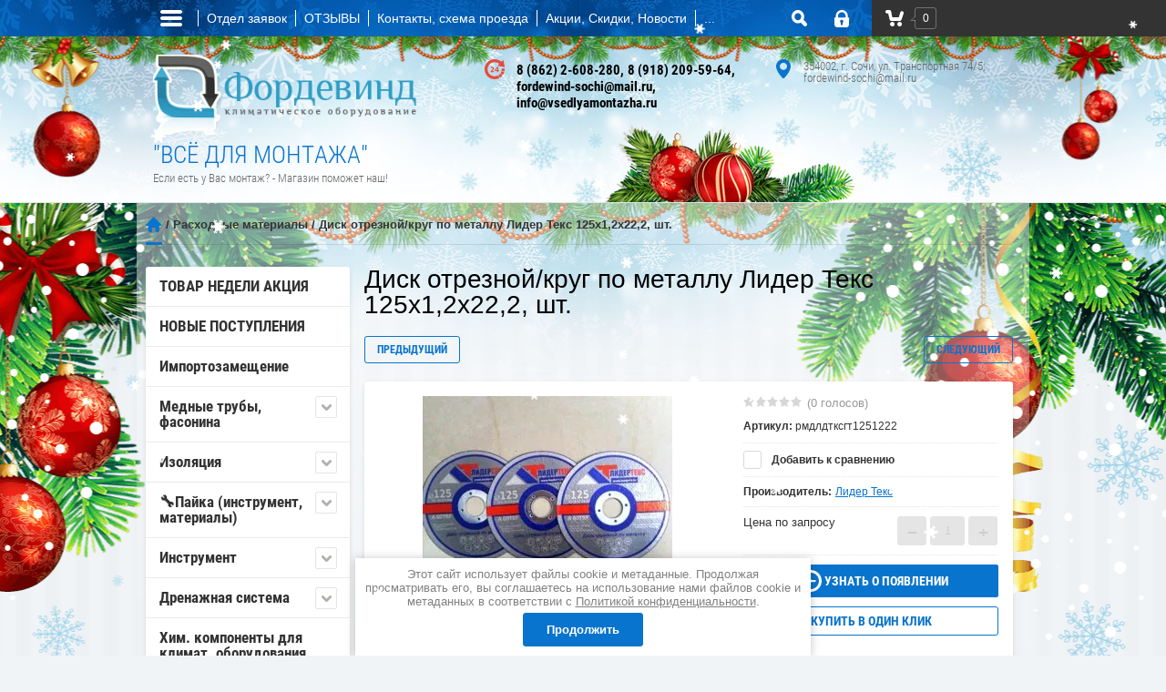

--- FILE ---
content_type: text/html; charset=utf-8
request_url: https://vsedlyamontazha.ru/disk-otreznoj-krug-po-metallu-lider-teks-125h1-2h22-2-sht
body_size: 51450
content:

	<!doctype html><html lang="ru"><head><meta charset="utf-8"><meta name="robots" content="all" /><title>Диск отрезной/круг по металлу Лидер Текс 125х1,2х22,2, шт.</title><meta name="description" content="Диски отрезные/круги по металлу LUGA, Tigarbo, CUTOP, расходные материалы для монтажа вентиляции: траверсы, уголки, шины, уплотнительная лента, метизы - в магазине ВСЁ ДЛЯ МОНТАЖА г. (Сочи 8622)608-280"><meta name="keywords" content="Круг отрезной по металлу в Сочи"><meta name="SKYPE_TOOLBAR" content="SKYPE_TOOLBAR_PARSER_COMPATIBLE"><meta name="viewport" content="width=device-width, initial-scale=1.0, maximum-scale=1.0, user-scalable=no"><meta name="format-detection" content="telephone=no"><meta http-equiv="x-rim-auto-match" content="none"><link rel="stylesheet" href="/g/css/styles_articles_tpl.css"><script src="/g/libs/jquery/1.10.2/jquery.min.js"></script>
            <!-- 46b9544ffa2e5e73c3c971fe2ede35a5 -->
            <script src='/shared/s3/js/lang/ru.js'></script>
            <script src='/shared/s3/js/common.min.js'></script>
        <link rel='stylesheet' type='text/css' href='/shared/s3/css/calendar.css' /><link rel='stylesheet' type='text/css' href='/shared/highslide-4.1.13/highslide.min.css'/>
<script type='text/javascript' src='/shared/highslide-4.1.13/highslide-full.packed.js'></script>
<script type='text/javascript'>
hs.graphicsDir = '/shared/highslide-4.1.13/graphics/';
hs.outlineType = null;
hs.showCredits = false;
hs.lang={cssDirection:'ltr',loadingText:'Загрузка...',loadingTitle:'Кликните чтобы отменить',focusTitle:'Нажмите чтобы перенести вперёд',fullExpandTitle:'Увеличить',fullExpandText:'Полноэкранный',previousText:'Предыдущий',previousTitle:'Назад (стрелка влево)',nextText:'Далее',nextTitle:'Далее (стрелка вправо)',moveTitle:'Передвинуть',moveText:'Передвинуть',closeText:'Закрыть',closeTitle:'Закрыть (Esc)',resizeTitle:'Восстановить размер',playText:'Слайд-шоу',playTitle:'Слайд-шоу (пробел)',pauseText:'Пауза',pauseTitle:'Приостановить слайд-шоу (пробел)',number:'Изображение %1/%2',restoreTitle:'Нажмите чтобы посмотреть картинку, используйте мышь для перетаскивания. Используйте клавиши вперёд и назад'};</script>
<link rel="icon" href="/favicon.ico" type="image/x-icon">

<!--s3_require-->
<link rel="stylesheet" href="/g/basestyle/1.0.1/user/user.css" type="text/css"/>
<link rel="stylesheet" href="/g/basestyle/1.0.1/user/user.blue.css" type="text/css"/>
<script type="text/javascript" src="/g/basestyle/1.0.1/user/user.js" async></script>
<!--/s3_require-->
			
		
		
		
			<link rel="stylesheet" type="text/css" href="/g/shop2v2/default/css/theme.less.css">		
			<script type="text/javascript" src="/g/printme.js"></script>
		<script type="text/javascript" src="/g/shop2v2/default/js/tpl.js"></script>
		<script type="text/javascript" src="/g/shop2v2/default/js/baron.min.js"></script>
		
			<script type="text/javascript" src="/g/shop2v2/default/js/shop2.2.js"></script>
		
	<script type="text/javascript">shop2.init({"productRefs": [],"apiHash": {"getPromoProducts":"048ece9a36f65f90232e7f8e6a60870b","getSearchMatches":"7e03a3a9e9b78d912975251dc78da28e","getFolderCustomFields":"97c9757d15c82fb27e2b62411064850a","getProductListItem":"96ccd819b5e5d77fd259b00ec16b8f49","cartAddItem":"c9c69ef0b3e266e4fe523e173ad18dfd","cartRemoveItem":"1ca3adebfa4bd03f6c53193a1ff76607","cartUpdate":"bffe06f4d97ba7b86cd64696e1e4d9ca","cartRemoveCoupon":"ee3919e77330bc63933d7911ad0ca5c0","cartAddCoupon":"3cf4f6f52c4d3b79355c24d86588ae88","deliveryCalc":"321739a52295e402a9f965dacafb8e1a","printOrder":"37cdf246b5c7dea12107ee3e4cf0d8b7","cancelOrder":"6be73e66c5ce92d30d183bca9acbaa13","cancelOrderNotify":"dc86535f1fe2c0031eb210dd3b2a9929","repeatOrder":"426d6e36c0bbf7468d583613de9007aa","paymentMethods":"51bc952a190abe0ba014a63236c4fac9","compare":"acd5aa2834cee649d7da7af1dc7ee3d8"},"hash": null,"verId": 273960,"mode": "product","step": "","uri": "/magazin","IMAGES_DIR": "/d/","my": {"list_picture_enlarge":"1","accessory":"\u0410\u043a\u0441\u0441\u0435\u0441\u0441\u0443\u0430\u0440\u044b","kit":"\u041d\u0430\u0431\u043e\u0440","recommend":"\u0420\u0435\u043a\u043e\u043c\u0435\u043d\u0434\u0443\u0435\u043c\u044b\u0435","similar":"\u041f\u043e\u0445\u043e\u0436\u0438\u0435","modification":"\u041c\u043e\u0434\u0438\u0444\u0438\u043a\u0430\u0446\u0438\u0438","unique_values":"1"},"shop2_cart_order_payments": 3,"cf_margin_price_enabled": 0,"maps_yandex_key":"","maps_google_key":""});</script>
<style type="text/css">.product-item-thumb {width: 180px;}.product-item-thumb .product-image, .product-item-simple .product-image {height: 160px;width: 180px;}.product-item-thumb .product-amount .amount-title {width: 84px;}.product-item-thumb .product-price {width: 130px;}.shop2-product .product-side-l {width: 356px;}.shop2-product .product-image {height: 256px;width: 356px;}.shop2-product .product-thumbnails li {width: 108px;height: 108px;}</style>
 <link rel="stylesheet" href="/t/v374/theme166686/theme0/styles.scss.css"><link rel="stylesheet" href="/t/v374/theme166686/styless.scss.css"><!--[if lt IE 10]><script src="/g/libs/ie9-svg-gradient/0.0.1/ie9-svg-gradient.min.js"></script><script src="/g/libs/jquery-placeholder/2.0.7/jquery.placeholder.min.js"></script><script src="/g/libs/jquery-textshadow/0.0.1/jquery.textshadow.min.js"></script><script src="/g/s3/misc/ie/0.0.1/ie.js"></script><![endif]--><!--[if lt IE 9]><script src="/g/libs/html5shiv/html5.js"></script><![endif]--><link rel="stylesheet" type="text/css" href="/t/v374/theme166686/ny_theme_2019_2020.scss.css" /><link rel="stylesheet" href="/g/s3/misc/snow/1.0.0/css/s3.snow.scss.css"/><script src="/g/s3/misc/snow/1.0.0/js/s3.snow.min.js"></script>
	<script>
		$(function() {
			$(window).s3Snow({
				flakeClass: 's3-snow-flake-image s3-snow-flake-fixed',
				offset: 10,
				minSize: 10,
				maxSize: 20,
				html: '<img src="/g/s3/misc/snow/1.0.0/img/flake0.png">'
			});
		});
	</script>
<script src="/t/v374/theme166686/site.addons.js"></script><link rel="stylesheet" href="/t/v374/theme166686/site.addons.scss.css"><link rel="stylesheet" href="/t/v374/theme166686/css/site_addons.scss.css"><link rel="stylesheet" href="/t/v374/theme166686/css/ors_privacy.scss.css">
<script src="/t/v374/theme166686/js/ors_privacy.js"></script>

<div class="cookies-warning cookies-block-js">
	<div class="cookies-warning__body">
		Этот сайт использует файлы cookie и метаданные. 
Продолжая просматривать его, вы соглашаетесь на использование нами файлов cookie и метаданных в соответствии 
с <a target="_blank" href="/politika-konfidencialnosti">Политикой конфиденциальности</a>. <br>
		<div class="cookies-warning__close gr-button-5 cookies-close-js">
			Продолжить
		</div>
	</div>
</div></head><body  ><div class="site-wrapper"><div class="overlay-bg"></div><div class="top-line-wr"><div class="top-line-in"><div class="folder-top-wr"><div class="folder-link"><svg xmlns="http://www.w3.org/2000/svg" xmlns:xlink="http://www.w3.org/1999/xlink" preserveAspectRatio="xMidYMid" width="24" height="28" viewBox="0 0 24 28"><path d="M22.000,18.000 C22.000,18.000 2.000,18.000 2.000,18.000 C0.895,18.000 -0.000,17.105 -0.000,16.000 C-0.000,16.000 -0.000,16.000 -0.000,16.000 C-0.000,14.895 0.895,14.000 2.000,14.000 C2.000,14.000 22.000,14.000 22.000,14.000 C23.105,14.000 24.000,14.895 24.000,16.000 C24.000,16.000 24.000,16.000 24.000,16.000 C24.000,17.105 23.105,18.000 22.000,18.000 ZM22.000,11.000 C22.000,11.000 2.000,11.000 2.000,11.000 C0.895,11.000 -0.000,10.105 -0.000,9.000 C-0.000,9.000 -0.000,9.000 -0.000,9.000 C-0.000,7.895 0.895,7.000 2.000,7.000 C2.000,7.000 22.000,7.000 22.000,7.000 C23.105,7.000 24.000,7.895 24.000,9.000 C24.000,9.000 24.000,9.000 24.000,9.000 C24.000,10.105 23.105,11.000 22.000,11.000 ZM22.000,4.000 C22.000,4.000 2.000,4.000 2.000,4.000 C0.895,4.000 -0.000,3.105 -0.000,2.000 C-0.000,0.895 0.895,-0.000 2.000,-0.000 C2.000,-0.000 22.000,-0.000 22.000,-0.000 C23.105,-0.000 24.000,0.895 24.000,2.000 C24.000,3.105 23.105,4.000 22.000,4.000 Z" class="folder-icon"/></svg></div><div class="folder-top-block"><div class="menu-block-title">Меню<div class="close-btn"><svg xmlns="http://www.w3.org/2000/svg" xmlns:xlink="http://www.w3.org/1999/xlink" preserveAspectRatio="xMidYMid" width="10" height="10" viewBox="0 0 10 10" class="close-icon-wr"><path d="M7.090,4.968 C7.090,4.968 9.504,7.382 9.504,7.382 C10.090,7.968 10.090,8.918 9.504,9.504 C8.918,10.090 7.969,10.089 7.383,9.504 C7.383,9.504 4.969,7.090 4.969,7.090 C4.969,7.090 2.554,9.504 2.554,9.504 C1.969,10.090 1.019,10.090 0.433,9.504 C-0.153,8.918 -0.153,7.968 0.433,7.382 C0.433,7.382 2.847,4.968 2.847,4.968 C2.847,4.968 0.433,2.554 0.433,2.554 C-0.153,1.968 -0.153,1.018 0.433,0.433 C1.018,-0.153 1.969,-0.153 2.554,0.433 C2.554,0.433 4.968,2.847 4.968,2.847 C4.968,2.847 7.383,0.433 7.383,0.433 C7.969,-0.153 8.918,-0.153 9.504,0.433 C10.090,1.018 10.090,1.968 9.504,2.554 C9.504,2.554 7.090,4.968 7.090,4.968 Z" class="close-icon"/></svg></div></div></div></div><div class="menu_top_wr"><div class="menu_top_wr_in"><script src="/g/templates/addons/menu/menu_top/menu.top.js"></script><script src="/g/templates/addons/menu/waslidemenu.js"></script><script src="/g/s3/misc/eventable/0.0.1/s3.eventable.js"></script><script src="/g/s3/misc/math/0.0.1/s3.math.js"></script><script src="/g/s3/menu/allin/0.0.3/s3.menu.allin.js"></script><script src="/g/libs/flexmenu/1.4.2/flexmenu.min.modern.js"></script>









	

<nav class="section-menu js-addon-block-menu desktop">
	<div class="section-menu-scroll js-addon-block-menu-scroll">
					<ul class="section-menu__list js-addon-block-menu__list"><li class="section-menu__list-has js-addon-block-menu__list-has"><a href="/otdel-zayavok" ><span>Отдел заявок</span></a><ul class="level-2"><li><a href="/zayavka-na-tovary-rashodnye-materialy"  target="_blank"><span>Заявка на товары (расходные материалы)</span></a></li><li><a href="/zayavka-na-vyzov-servisnogo-spetsialista"  target="_blank"><span>Заявка на вызов сервисного специалиста</span></a></li><li><a href="/zayavka-na-podbor-tekhniki" ><span>Заявка на подбор техники</span></a></li><li><a href="/zayavka-na-montazh-klimaticheskogo-oborudovaniya" ><span>Заявка на монтаж климатического оборудования</span></a></li><li><a href="/zakaz_danfoss" ><span>Заявка на комплектующие и оборудование DANFOSS</span></a></li><li><a href="/zayavka-na-filtry"  target="_blank"><span>Заявка на Фильтры</span></a></li></ul></li><li><a href="/board"  target="_blank"><span>ОТЗЫВЫ</span></a></li><li><a href="/kontakt" ><span>Контакты, схема проезда</span></a></li><li class="section-menu__list-has js-addon-block-menu__list-has"><a href="/novosti-akcii-novye-postupleniya-skidki" ><span>Акции, Скидки, Новости</span></a><ul class="level-2"><li><a href="/tovar-nedeli"  target="_blank"><span>ТОВАР НЕДЕЛИ</span></a></li></ul></li><li><a href="/oplata"  target="_blank"><span>Способы оплаты</span></a></li><li class="section-menu__list-has js-addon-block-menu__list-has"><a href="/spravka"  target="_blank"><span>Справочные материалы</span></a><ul class="level-2"><li><a href="/instruk" ><span>Инструкции</span></a></li><li><a href="/tehnicheskie-opisaniya" ><span>Технические описания</span></a></li><li><a href="/condens" ><span>Соединение конденсаторов</span></a></li><li><a href="/d/273960/d/en_12735_standart_med.doc"  target="_blank"><span>Eвропейский стандарт медных труб</span></a></li><li><a href="/d/273960/d/princip-raboty-avtokondicionera.pdf" ><span>Автомобильные климатические установки. Устройство и принцип действия</span></a></li><li><a href="/d/273960/d/kt-500-6.pdf"  target="_blank"><span>Техническая информация - аналоги масла В 5.2 (КТ-500-6)</span></a></li><li><a href="/poleznye-programmy"  target="_blank"><span>Полезные программы</span></a></li><li class="section-menu__list-has js-addon-block-menu__list-has"><a href="/tablicy" ><span>Таблицы</span></a><ul class="level-3"><li><a href="/tabl_perevoda_razmerov" ><span>Таблица перевода дюймовых размеров в метрические</span></a></li><li><a href="/tfreonmaslo" ><span>Таблица совместимости фреонов и масел</span></a></li><li><a href="/primenenie-freonov" ><span>Применение фреонов</span></a></li></ul></li><li class="section-menu__list-has js-addon-block-menu__list-has"><a href="/sertifikaty" ><span>СЕРТИФИКАТЫ</span></a><ul class="level-3"><li><a href="/dokumentaciya-na-mednuyu-trubu" ><span>Документация на медную трубу</span></a></li></ul></li><li><a href="/katalogi" ><span>КАТАЛОГИ</span></a></li></ul></li><li><a href="/servis" ><span>Сервисное обслуживание кондиционера</span></a></li><li><a href="/kondicionirovanie" ><span>Кондиционирование</span></a></li><li class="opened active"><a href="/"  target="_blank"><span>Интернет-магазин расходных материалов, инструмента, комплектующих климатического оборудования</span></a></li></ul>	
	</div>
</nav>

<div class="addon-block-menu-mobile js">
	<button class="addon-block-menu-mobile__open"></button>
	<nav class="section-menu js-addon-block-menu-mobile">
		<div class="section-menu-panel">
			<button class="addon-block-menu-mobile__close"></button>
			<div class="section-menu-scroll js-addon-block-menu-scroll">
				<div class="js-addon-block-menu--init">

				</div>
			</div>
		</div>
	</nav>
</div>
						<script>
							$(function(){
								$('.js-addon-block-menu').menuTop({
								    s3MenuAllIn : true
								});
								$('.section-menu.desktop .js-addon-block-menu__list').flexMenu({
									linkText : "..."
								});
							});
						</script>
						</div></div><nav class="menu-top-wrap desctop-menu"><ul class="menu-top"><li><a href="/about" >О компании</a></li><li><a href="/sitemap" >Карта сайта</a></li><li><a href="/dostavka"  target="_blank">Доставка до</a></li><li><a href="/search" >Ищу..</a></li><li><a href="/sertifikaty-1" >СЕРТИФИКАТЫ</a></li><li><a href="/rasxodka" >Расходка</a></li><li><a href="/kak-zakazatt-tovar" >Заказ товара</a></li></ul></nav><div class="search-block-wr"><div class="search-link"><svg xmlns="http://www.w3.org/2000/svg" xmlns:xlink="http://www.w3.org/1999/xlink" preserveAspectRatio="xMidYMid" width="17" height="18" viewBox="0 0 17 18"><path d="M16.383,17.351 C15.970,17.791 15.424,18.011 14.881,18.011 C14.336,18.011 13.793,17.791 13.378,17.351 C13.378,17.351 10.056,13.830 10.056,13.830 C9.112,14.341 8.045,14.632 6.914,14.632 C3.100,14.632 0.009,11.354 0.009,7.313 C0.009,3.270 3.100,-0.007 6.914,-0.007 C10.727,-0.007 13.818,3.270 13.818,7.313 C13.818,8.513 13.544,9.643 13.062,10.645 C13.062,10.645 16.383,14.165 16.383,14.165 C17.214,15.046 17.214,16.471 16.383,17.351 ZM6.914,11.254 C8.967,11.254 10.631,9.490 10.631,7.313 C10.631,5.136 8.967,3.371 6.914,3.371 C4.861,3.371 3.196,5.136 3.196,7.313 C3.196,9.490 4.861,11.254 6.914,11.254 Z" class="search-icon"/></svg></div><div class="search-block"><div class="search-block-title">Поиск<div class="close-btn"><svg xmlns="http://www.w3.org/2000/svg" xmlns:xlink="http://www.w3.org/1999/xlink" preserveAspectRatio="xMidYMid" width="10" height="10" viewBox="0 0 10 10" class="close-icon-wr"><path d="M7.090,4.968 C7.090,4.968 9.504,7.382 9.504,7.382 C10.090,7.968 10.090,8.918 9.504,9.504 C8.918,10.090 7.969,10.089 7.383,9.504 C7.383,9.504 4.969,7.090 4.969,7.090 C4.969,7.090 2.554,9.504 2.554,9.504 C1.969,10.090 1.019,10.090 0.433,9.504 C-0.153,8.918 -0.153,7.968 0.433,7.382 C0.433,7.382 2.847,4.968 2.847,4.968 C2.847,4.968 0.433,2.554 0.433,2.554 C-0.153,1.968 -0.153,1.018 0.433,0.433 C1.018,-0.153 1.969,-0.153 2.554,0.433 C2.554,0.433 4.968,2.847 4.968,2.847 C4.968,2.847 7.383,0.433 7.383,0.433 C7.969,-0.153 8.918,-0.153 9.504,0.433 C10.090,1.018 10.090,1.968 9.504,2.554 C9.504,2.554 7.090,4.968 7.090,4.968 Z" class="close-icon"/></svg></div></div><nav class="site-search-wr"><script>
	var shop2SmartSearchSettings = {
		shop2_currency: 'руб.'
	}
</script>


<div id="search-app" class="hide_search_popup" v-on-clickaway="resetData">

	<form action="/magazin/search" enctype="multipart/form-data" id="smart-search-block" class="search-block__form">
		<input type="hidden" name="gr_smart_search" value="1">
		<input autocomplete="off" placeholder="Поиск" v-model="search_query" v-on:keyup="searchStart" type="text" name="s[name]" class="search-block__input search-text" id="shop2-name">
		<button class="search-block__btn search-but">Найти</button>
	    <div class="search-block__popup" data-remodal-target="search-form">&nbsp;</div>
	<re-captcha data-captcha="recaptcha"
     data-name="captcha"
     data-sitekey="6LcYvrMcAAAAAKyGWWuW4bP1De41Cn7t3mIjHyNN"
     data-lang="ru"
     data-rsize="invisible"
     data-type="image"
     data-theme="light"></re-captcha></form>
	<div id="search-result" class="custom-scroll scroll-width-thin scroll" v-if="(foundsProduct + foundsFolders + foundsVendors) > 0" v-cloak>
		<div class="search-result-top">
			<div class="search-result-left" v-if="foundsProduct > 0">
				<div class="result-products">
					<div class="products-search-title">Товары <span>{{foundsProduct}}</span></div>
					<div class="product-items">
						<div class="product-item" v-for='product in products'>
							<div class="product-image" v-if="product.image_url">
								<a v-bind:href="'/'+product.alias">
									<img v-bind:src="product.image_url" v-bind:alt="product.name" v-bind:title="product.name">
								</a>
							</div>
							
							<div class="product-image no-image" v-else>
								<a v-bind:href="'/'+product.alias"></a>
							</div>
							
							<div class="product-text">
								<div class="product-name"><a v-bind:href="'/'+product.alias">{{product.name}}</a></div>
								<div class="product-text-price">
									<div class="price-old" v-if="product.price_old > 0"><strong>{{product.price_old}}</strong> <span>{{shop2SmartSearchSettings.shop2_currency}}</span></div>
									<div class="price"><strong>{{product.price}}</strong> <span>{{shop2SmartSearchSettings.shop2_currency}}</span></div>
								</div>
							</div>
						</div>
					</div>
				</div>
			</div>
			<div class="search-result-right" v-if="foundsFolders > 0 || foundsVendors > 0">
				<div class="result-folders" v-if="foundsFolders > 0">
					<div class="folders-search-title">Категории <span>{{foundsFolders}}</span></div>
					<div class="folder-items">
						<div class="folder-item" v-for="folder in foldersSearch">
							<a v-bind:href="'/'+folder.alias" class="found-folder"><span>{{folder.folder_name}}</span></a>
						</div>
					</div>
				</div>
				<div class="result-vendors" v-if="foundsVendors > 0">	
					<div class="vendors-search-title">Производители <span>{{foundsVendors}}</span></div>
					<div class="vendor-items">
						<div class="vendor-item" v-for="vendor in vendorsSearch">
							<a v-bind:href="vendor.alias" class="found-vendor"><span>{{vendor.name}}</span></a>
						</div>
					</div>
				</div>
			</div>
		</div>
		<div class="search-result-bottom">
			<span class="search-result-btn"><span>Все результаты</span></span>
		</div>
	</div>
</div>



<script> 
var shop2SmartSearch = {
		folders: [{"folder_id":"200665206","folder_name":"","tree_id":"20115806","_left":"1","_right":"320","_level":"0","hidden":"0","items":"0","alias":"magazin\/folder\/553897001","page_url":"\/magazin","image_id":"0","big_image_id":"0","flash_id":"0","exporter:share\/yandex_market":1,"exporter:folders:share\/yandex_market":0},{"folder_id":"133918705","folder_name":"\u0422\u041e\u0412\u0410\u0420 \u041d\u0415\u0414\u0415\u041b\u0418 \u0410\u041a\u0426\u0418\u042f","tree_id":"20115806","_left":"2","_right":"3","_level":"1","hidden":"0","items":"0","alias":"akciya","page_url":"\/magazin","exporter:share\/yandex_market":1,"image":{"image_id":"2055686906","filename":"1620912739_14-phonoteka_org-p-fon-dlya-prezentatsii-protsenti-17.jpg","ver_id":273960,"image_width":"1280","image_height":"1280","ext":"jpg"},"exporter:folders:share\/yandex_market":"0"},{"folder_id":"200662606","folder_name":"\u041d\u041e\u0412\u042b\u0415 \u041f\u041e\u0421\u0422\u0423\u041f\u041b\u0415\u041d\u0418\u042f","tree_id":"20115806","_left":"4","_right":"5","_level":"1","hidden":"0","items":"0","alias":"magazin\/folder\/novie","page_url":"\/magazin","exporter:share\/yandex_market":1,"image":{"image_id":"2959198006","filename":"fgs16_materials.svg","ver_id":273960,"image_width":"0","image_height":"0","ext":"svg"},"exporter:folders:share\/yandex_market":"0"},{"folder_id":"233429505","folder_name":"\u0418\u043c\u043f\u043e\u0440\u0442\u043e\u0437\u0430\u043c\u0435\u0449\u0435\u043d\u0438\u0435","tree_id":"20115806","_left":"8","_right":"9","_level":"1","hidden":"0","items":"0","alias":"importozameshchenie","page_url":"\/magazin","exporter:share\/yandex_market":1,"image":{"image_id":"2055891906","filename":"sdelannyj-v-rossii-prostoj-simvol-vektora-s-russkoe-tricolor-122360529.jpg","ver_id":273960,"image_width":"800","image_height":"640","ext":"jpg"},"exporter:folders:share\/yandex_market":0},{"folder_id":"200664806","folder_name":"\u041c\u0435\u0434\u043d\u044b\u0435 \u0442\u0440\u0443\u0431\u044b, \u0444\u0430\u0441\u043e\u043d\u0438\u043d\u0430","tree_id":"20115806","_left":"10","_right":"29","_level":"1","hidden":"0","items":"0","alias":"magazin\/folder\/trubamedn","page_url":"\/magazin","exporter:share\/yandex_market":1,"image":{"image_id":"2169280606","filename":"\u0422\u0440\u0443\u0431\u0430_\u043c\u0435\u0434\u043d\u0430\u044f_027.jpg","ver_id":273960,"image_width":"448","image_height":"336","ext":"jpg"},"exporter:folders:share\/yandex_market":"0"},{"folder_id":"200665606","folder_name":"\u0422\u0440\u0443\u0431\u044b \u043c\u0435\u0434\u043d\u044b\u0435","tree_id":"20115806","_left":"11","_right":"24","_level":"2","hidden":"0","items":"0","alias":"magazin\/folder\/mednyye-trubki","page_url":"\/magazin","exporter:share\/yandex_market":1,"image":null,"exporter:folders:share\/yandex_market":"0"},{"folder_id":"223551806","folder_name":"\u043c\u0435\u0434\u043d\u0430\u044f \u0442\u0440\u0443\u0431\u043a\u0430 \u0432 \u0431\u0443\u0445\u0442\u0430\u0445 (\u043e\u0442\u043e\u0436\u0436\u0451\u043d\u043d\u0430\u044f)","tree_id":"20115806","_left":"12","_right":"13","_level":"3","hidden":"0","items":"0","alias":"magazin\/folder\/med_buhty","page_url":"\/magazin","exporter:share\/yandex_market":false,"image":null,"exporter:folders:share\/yandex_market":"0"},{"folder_id":"223552206","folder_name":"\u043c\u0435\u0434\u043d\u0430\u044f \u0442\u0440\u0443\u0431\u043a\u0430 \u0445\u043b\u044b\u0441\u0442\u044b (\u043d\u0435\u043e\u0442\u043e\u0436\u0436\u0451\u043d\u043d\u0430\u044f)","tree_id":"20115806","_left":"14","_right":"15","_level":"3","hidden":"0","items":"0","alias":"magazin\/med_hlysty","page_url":"\/magazin","exporter:share\/yandex_market":1,"image":{"image_id":"3488787104","filename":"myagkaya_mednaya_trubka_icg.jpg","ver_id":273960,"image_width":"448","image_height":"247","ext":"jpg"},"exporter:folders:share\/yandex_market":"785847261"},{"folder_id":"289826300","folder_name":"\u0422\u0420\u0423\u0411\u041a\u0410 \u041c\u0415\u0414\u041d\u0410\u042f \u041d\u0410 \u041c\u0415\u0422\u0420\u0410\u0416","tree_id":"20115806","_left":"16","_right":"17","_level":"3","hidden":"0","items":"0","alias":"magazin\/folder\/med-metrazh","page_url":"\/magazin","exporter:share\/yandex_market":1,"image":null,"exporter:folders:share\/yandex_market":0},{"folder_id":"755402513","folder_name":"\u0422\u0440\u0443\u0431\u043a\u0430 \u043c\u0435\u0434\u043d\u0430\u044f \u043a\u0430\u043f\u0438\u043b\u043b\u044f\u0440\u043d\u0430\u044f","tree_id":"20115806","_left":"18","_right":"19","_level":"3","hidden":"0","items":"0","alias":"trubka-mednaya-kapillyarnaya","page_url":"\/magazin","exporter:share\/yandex_market":false,"image":null,"exporter:folders:share\/yandex_market":"0"},{"folder_id":"200664606","folder_name":"\u0424\u0438\u0442\u0438\u043d\u0433\u0438","tree_id":"20115806","_left":"25","_right":"26","_level":"2","hidden":"0","items":"0","alias":"magazin\/folder\/fitingi","page_url":"\/magazin","exporter:share\/yandex_market":1,"image":null,"exporter:folders:share\/yandex_market":"0"},{"folder_id":"200660606","folder_name":"\u0420\u0435\u0444\u043d\u0435\u0442\u044b","tree_id":"20115806","_left":"27","_right":"28","_level":"2","hidden":"0","items":"0","alias":"magazin\/folder\/refnety","page_url":"\/magazin","exporter:share\/yandex_market":1,"image":null,"exporter:folders:share\/yandex_market":"0"},{"folder_id":"200666006","folder_name":"\u0418\u0437\u043e\u043b\u044f\u0446\u0438\u044f","tree_id":"20115806","_left":"30","_right":"39","_level":"1","hidden":"0","items":"0","alias":"magazin\/folder\/izolyatsiya","page_url":"\/magazin","exporter:share\/yandex_market":1,"image":{"image_id":"1199873801","filename":"image_24.jpg","ver_id":273960,"image_width":"200","image_height":"184","ext":"jpg"},"exporter:folders:share\/yandex_market":"0"},{"folder_id":"377721806","folder_name":"\u0422\u0440\u0443\u0431\u043a\u0438","tree_id":"20115806","_left":"31","_right":"32","_level":"2","hidden":"0","items":"0","alias":"magazin\/folder\/k-flex-trubki","page_url":"\/magazin","exporter:share\/yandex_market":1,"image":null,"exporter:folders:share\/yandex_market":0},{"folder_id":"200665806","folder_name":"\u0420\u0443\u043b\u043e\u043d\u044b","tree_id":"20115806","_left":"33","_right":"34","_level":"2","hidden":"0","items":"0","alias":"magazin\/folder\/rulony","page_url":"\/magazin","exporter:share\/yandex_market":1,"image":null,"exporter:folders:share\/yandex_market":0},{"folder_id":"200662406","folder_name":"\u041b\u0435\u043d\u0442\u044b","tree_id":"20115806","_left":"35","_right":"36","_level":"2","hidden":"0","items":"0","alias":"magazin\/folder\/izo-lenty","page_url":"\/magazin","exporter:share\/yandex_market":1,"image":null,"exporter:folders:share\/yandex_market":0},{"folder_id":"331651909","folder_name":"\u0434\u043e\u043f. \u0430\u043a\u0441\u0435\u0441\u0441\u0443\u0430\u0440\u044b","tree_id":"20115806","_left":"37","_right":"38","_level":"2","hidden":"0","items":"0","alias":"dop-aksessuary","page_url":"\/magazin","exporter:share\/yandex_market":false,"image":null,"exporter:folders:share\/yandex_market":0},{"folder_id":"200670606","folder_name":"&#x1f527;\u041f\u0430\u0439\u043a\u0430 (\u0438\u043d\u0441\u0442\u0440\u0443\u043c\u0435\u043d\u0442, \u043c\u0430\u0442\u0435\u0440\u0438\u0430\u043b\u044b)","tree_id":"20115806","_left":"40","_right":"47","_level":"1","hidden":"0","items":"0","alias":"magazin\/folder\/payka","page_url":"\/magazin","exporter:share\/yandex_market":1,"image":{"image_id":"180190707","filename":"img_20230125_114125_edit_7301170704615.jpg","ver_id":273960,"image_width":"1280","image_height":"1123","ext":"jpg"},"exporter:folders:share\/yandex_market":0},{"folder_id":"209228406","folder_name":"\u0413\u043e\u0440\u0435\u043b\u043a\u0438, \u0448\u043b\u0430\u043d\u0433\u0438, \u0441\u0432\u0430\u0440\u043e\u0447\u043d\u044b\u0435 \u043f\u043e\u0441\u0442\u044b","tree_id":"20115806","_left":"41","_right":"42","_level":"2","hidden":"0","items":"0","alias":"magazin\/folder\/gorelki","page_url":"\/magazin","exporter:share\/yandex_market":1,"image":null,"exporter:folders:share\/yandex_market":"0"},{"folder_id":"209228606","folder_name":"\u041f\u0440\u0438\u043f\u043e\u0438, \u0444\u043b\u044e\u0441\u044b, \u0442\u0435\u043f\u043b\u043e\u0430\u0431\u0441\u043e\u0440\u0431\u0438\u0440\u0443\u044e\u0449\u0438\u0435 \u043f\u0430\u0441\u0442\u044b","tree_id":"20115806","_left":"43","_right":"44","_level":"2","hidden":"0","items":"0","alias":"magazin\/folder\/pripoy","page_url":"\/magazin","image":null,"exporter:share\/yandex_market":1,"exporter:folders:share\/yandex_market":0},{"folder_id":"209232606","folder_name":"\u0413\u0430\u0437 \u0434\u043b\u044f \u043f\u0430\u0439\u043a\u0438 (\u0431\u0430\u043b\u043b\u043e\u043d\u044b) \u0438 \u0430\u043a\u0441\u0435\u0441\u0441\u0443\u0430\u0440\u044b","tree_id":"20115806","_left":"45","_right":"46","_level":"2","hidden":"0","items":"0","alias":"magazin\/folder\/ballony_payka","page_url":"\/magazin","exporter:share\/yandex_market":1,"image":null,"exporter:folders:share\/yandex_market":0},{"folder_id":"200667806","folder_name":"\u0418\u043d\u0441\u0442\u0440\u0443\u043c\u0435\u043d\u0442","tree_id":"20115806","_left":"48","_right":"107","_level":"1","hidden":"0","items":"0","alias":"magazin\/folder\/instr","page_url":"\/magazin","image":{"image_id":"951561401","filename":"1405469340image_1.jpg","ver_id":273960,"image_width":"266","image_height":"190","ext":"jpg"},"exporter:share\/yandex_market":1,"exporter:folders:share\/yandex_market":0},{"folder_id":"200670206","folder_name":"&#x1f527;\u0414\u043b\u044f \u0440\u0430\u0431\u043e\u0442\u044b \u0441 \u043c\u0435\u0434\u044c\u044e","tree_id":"20115806","_left":"49","_right":"56","_level":"2","hidden":"0","items":"0","alias":"magazin\/folder\/rabota-s-medyu","page_url":"\/magazin","exporter:share\/yandex_market":1,"image":null,"exporter:folders:share\/yandex_market":0},{"folder_id":"208447006","folder_name":"\u0440\u0430\u0437\u0432\u0430\u043b\u044c\u0446\u043e\u0432\u043a\u0438, \u0440\u0430\u0437\u0431\u043e\u0440\u0442\u043e\u0432\u043a\u0438","tree_id":"20115806","_left":"50","_right":"51","_level":"3","hidden":"0","items":"0","alias":"magazin\/folder\/razvaltsovki-razbortovki","page_url":"\/magazin","exporter:share\/yandex_market":1,"image":{"image_id":"2329435006","filename":"razbortovka_value_808_v_keyse.jpg","ver_id":273960,"image_width":"371","image_height":"336","ext":"jpg"},"exporter:folders:share\/yandex_market":0},{"folder_id":"208447406","folder_name":"\u0442\u0440\u0443\u0431\u043e\u0440\u0435\u0437\u044b, \u0442\u0440\u0443\u0431\u043e\u0433\u0438\u0431\u044b  \u0438 \u0442\u0440\u0443\u0431\u043e\u0440\u0430\u0441\u0448\u0438\u0440\u0438\u0442\u0435\u043b\u0438","tree_id":"20115806","_left":"52","_right":"53","_level":"3","hidden":"0","items":"0","alias":"magazin\/folder\/truborezy","page_url":"\/magazin","exporter:share\/yandex_market":1,"image":{"image_id":"3252145006","filename":"pruzhiny-truborezy.jpg","ver_id":273960,"image_width":"448","image_height":"336","ext":"jpg"},"exporter:folders:share\/yandex_market":0},{"folder_id":"208447606","folder_name":"\u0440\u0438\u043c\u043c\u0435\u0440\u044b","tree_id":"20115806","_left":"54","_right":"55","_level":"3","hidden":"0","items":"0","alias":"magazin\/folder\/rimmery","page_url":"\/magazin","exporter:share\/yandex_market":1,"image":{"image_id":"3184168006","filename":"rimmery.jpg","ver_id":273960,"image_width":"448","image_height":"336","ext":"jpg"},"exporter:folders:share\/yandex_market":0},{"folder_id":"200670406","folder_name":"&#x1f527;\u0414\u043b\u044f \u0432\u0430\u043a\u0443\u0443\u043c\u0438\u0440\u043e\u0432\u0430\u043d\u0438\u044f \u0438 \u0437\u0430\u043f\u0440\u0430\u0432\u043a\u0438","tree_id":"20115806","_left":"57","_right":"66","_level":"2","hidden":"0","items":"0","alias":"magazin\/folder\/vakuumirovaniye-i-zapravka","page_url":"\/magazin","exporter:share\/yandex_market":1,"image":null,"exporter:folders:share\/yandex_market":0},{"folder_id":"209273006","folder_name":"\u0412\u0435\u0441\u044b","tree_id":"20115806","_left":"58","_right":"59","_level":"3","hidden":"0","items":"0","alias":"magazin\/folder\/vesy","page_url":"\/magazin","exporter:share\/yandex_market":1,"image":null,"exporter:folders:share\/yandex_market":0},{"folder_id":"208199806","folder_name":"\u0412\u0430\u043a\u0443\u0443\u043c\u0435\u0442\u0440\u044b, \u0432\u0430\u043a\u0443\u0443\u043c\u043d\u044b\u0435 \u043d\u0430\u0441\u043e\u0441\u044b","tree_id":"20115806","_left":"60","_right":"61","_level":"3","hidden":"0","items":"0","alias":"magazin\/folder\/nasosy-vakuumnyye","page_url":"\/magazin","exporter:share\/yandex_market":1,"image":{"image_id":"3286247206","filename":"klimat.jpg","ver_id":273960,"image_width":"725","image_height":"263","ext":"jpg"},"exporter:folders:share\/yandex_market":0},{"folder_id":"208200006","folder_name":"\u041c\u0430\u043d\u043e\u043c\u0435\u0442\u0440\u044b, \u043c\u0430\u043d\u043e\u043c\u0435\u0442\u0440\u0438\u0447\u0435\u0441\u043a\u0438\u0435 \u043a\u043e\u043b\u043b\u0435\u043a\u0442\u043e\u0440\u044b","tree_id":"20115806","_left":"62","_right":"63","_level":"3","hidden":"0","items":"0","alias":"magazin\/folder\/manometry-manometricheskiye-kollektory","page_url":"\/magazin","exporter:share\/yandex_market":1,"image":null,"exporter:folders:share\/yandex_market":0},{"folder_id":"208200406","folder_name":"\u0417\u0430\u043f\u0440\u0430\u0432\u043e\u0447\u043d\u044b\u0435 \u0448\u043b\u0430\u043d\u0433\u0438 \u0438 \u0410\u043a\u0441\u0435\u0441\u0441\u0443\u0430\u0440\u044b","tree_id":"20115806","_left":"64","_right":"65","_level":"3","hidden":"0","items":"0","alias":"magazin\/folder\/aksessuary-shlangi","page_url":"\/magazin","exporter:share\/yandex_market":1,"image":null,"exporter:folders:share\/yandex_market":"0"},{"folder_id":"223796406","folder_name":"&#x1f527;\u0414\u043b\u044f \u043e\u043f\u0440\u0435\u0441\u0441\u043e\u0432\u043a\u0438 \u0430\u0437\u043e\u0442\u043e\u043c","tree_id":"20115806","_left":"67","_right":"68","_level":"2","hidden":"0","items":"0","alias":"magazin\/folder\/oborudovaniye-dlya-opressovki-azotom","page_url":"\/magazin","exporter:share\/yandex_market":1,"image":null,"exporter:folders:share\/yandex_market":0},{"folder_id":"200670806","folder_name":"&#x1f527;\u0414\u043b\u044f \u0441\u0435\u0440\u0432\u0438\u0441\u0430","tree_id":"20115806","_left":"71","_right":"82","_level":"2","hidden":"0","items":"0","alias":"magazin\/folder\/instr-servis","page_url":"\/magazin","exporter:share\/yandex_market":1,"image":null,"exporter:folders:share\/yandex_market":0},{"folder_id":"209274206","folder_name":"\u0422\u0435\u0441\u0442\u0435\u0440\u044b, \u043c\u0443\u043b\u044c\u0442\u0438\u043c\u0435\u0442\u0440\u044b","tree_id":"20115806","_left":"72","_right":"73","_level":"3","hidden":"0","items":"0","alias":"magazin\/folder\/testery","page_url":"\/magazin","image":null,"exporter:share\/yandex_market":1,"exporter:folders:share\/yandex_market":0},{"folder_id":"226031806","folder_name":"\u0417\u0435\u0440\u043a\u0430\u043b\u0430, \u0433\u0440\u0435\u0431\u0435\u043d\u043a\u0438","tree_id":"20115806","_left":"74","_right":"75","_level":"3","hidden":"0","items":"0","alias":"magazin\/folder\/zerkala-grebenki","page_url":"\/magazin","image":null,"exporter:share\/yandex_market":1,"exporter:folders:share\/yandex_market":0},{"folder_id":"228340606","folder_name":"\u0422\u0435\u0440\u043c\u043e\u043c\u0435\u0442\u0440\u044b, \u041f\u0438\u0440\u043e\u043c\u0435\u0442\u0440\u044b","tree_id":"20115806","_left":"76","_right":"77","_level":"3","hidden":"0","items":"0","alias":"magazin\/folder\/termometry-termoanemometry","page_url":"\/magazin","exporter:share\/yandex_market":1,"image":null,"exporter:folders:share\/yandex_market":0},{"folder_id":"228369406","folder_name":"\u043a\u043b\u044e\u0447\u0438, \u0432\u0435\u043d\u0442\u0438\u043b\u0438, \u0431\u044b\u0441\u0442\u0440\u043e\u0441\u044a\u0435\u043c\u043d\u0438\u043a\u0438","tree_id":"20115806","_left":"78","_right":"79","_level":"3","hidden":"0","items":"0","alias":"magazin\/folder\/klyuchi-ventili-bystros-yemniki","page_url":"\/magazin","image":null,"exporter:share\/yandex_market":1,"exporter:folders:share\/yandex_market":0},{"folder_id":"238617406","folder_name":"\u0422\u0435\u0447\u0435\u0438\u0441\u043a\u0430\u0442\u0435\u043b\u0438","tree_id":"20115806","_left":"80","_right":"81","_level":"3","hidden":"0","items":"0","alias":"magazin\/folder\/techeiskateli","page_url":"\/magazin","image":{"image_id":"2199337606","filename":"techeiskatel\u02b9_ls1.jpg","ver_id":273960,"image_width":"448","image_height":"336","ext":"jpg"},"exporter:share\/yandex_market":1,"exporter:folders:share\/yandex_market":0},{"folder_id":"200671006","folder_name":"&#x1f527;\u0434\u043b\u044f \u0430\u0432\u0442\u043e\u043a\u043e\u043d\u0434\u0438\u0446\u0438\u043e\u043d\u0435\u0440\u043e\u0432","tree_id":"20115806","_left":"83","_right":"84","_level":"2","hidden":"0","items":"0","alias":"magazin\/folder\/avto","page_url":"\/magazin","exporter:share\/yandex_market":1,"image":null,"exporter:folders:share\/yandex_market":0},{"folder_id":"200660406","folder_name":"&#x1f527;\u0438\u043d\u0441\u0442\u0440\u0443\u043c\u0435\u043d\u0442 \u0441\u043e\u043f\u0443\u0442\u0441\u0442\u0432\u0443\u044e\u0449\u0438\u0439","tree_id":"20115806","_left":"85","_right":"106","_level":"2","hidden":"0","items":"0","alias":"magazin\/folder\/dopinstrument","page_url":"\/magazin","exporter:share\/yandex_market":1,"image":null,"exporter:folders:share\/yandex_market":0},{"folder_id":"218336806","folder_name":"\u0421\u0440\u0435\u0434\u0441\u0442\u0432\u0430 \u0437\u0430\u0449\u0438\u0442\u044b","tree_id":"20115806","_left":"86","_right":"87","_level":"3","hidden":"0","items":"0","alias":"magazin\/folder\/sredstva-zashchity","page_url":"\/magazin","image":null,"exporter:share\/yandex_market":1,"exporter:folders:share\/yandex_market":0},{"folder_id":"218337006","folder_name":"\u041a\u043b\u044e\u0447\u0438","tree_id":"20115806","_left":"88","_right":"89","_level":"3","hidden":"0","items":"0","alias":"magazin\/folder\/klyuchi","page_url":"\/magazin","image":null,"exporter:share\/yandex_market":1,"exporter:folders:share\/yandex_market":0},{"folder_id":"218337206","folder_name":"\u0420\u0443\u043b\u0435\u0442\u043a\u0438, \u0443\u0440\u043e\u0432\u043d\u0438, \u043d\u043e\u0436\u0438","tree_id":"20115806","_left":"90","_right":"91","_level":"3","hidden":"0","items":"0","alias":"magazin\/folder\/ruletki-urovni-nozhi","page_url":"\/magazin","image":null,"exporter:share\/yandex_market":1,"exporter:folders:share\/yandex_market":0},{"folder_id":"218337406","folder_name":"\u041c\u0430\u0440\u043a\u0435\u0440\u044b, \u043a\u0430\u0440\u0430\u043d\u0434\u0430\u0448\u0438","tree_id":"20115806","_left":"92","_right":"93","_level":"3","hidden":"0","items":"0","alias":"magazin\/folder\/markery-karanadashi","page_url":"\/magazin","exporter:share\/yandex_market":1,"image":null,"exporter:folders:share\/yandex_market":0},{"folder_id":"224557806","folder_name":"\u041e\u0442\u0432\u0435\u0440\u0442\u043a\u0438","tree_id":"20115806","_left":"94","_right":"95","_level":"3","hidden":"0","items":"0","alias":"magazin\/folder\/otvertki","page_url":"\/magazin","image":null,"exporter:share\/yandex_market":1,"exporter:folders:share\/yandex_market":0},{"folder_id":"378078806","folder_name":"\u041c\u043e\u043b\u043e\u0442\u043a\u0438, \u043a\u0438\u044f\u043d\u043a\u0438","tree_id":"20115806","_left":"96","_right":"97","_level":"3","hidden":"0","items":"0","alias":"magazin\/folder\/molotki","page_url":"\/magazin","image":null,"exporter:share\/yandex_market":1,"exporter:folders:share\/yandex_market":0},{"folder_id":"303933307","folder_name":"\u041a\u0438\u0441\u0442\u0438","tree_id":"20115806","_left":"98","_right":"99","_level":"3","hidden":"0","items":"0","alias":"303933307","page_url":"\/magazin","exporter:share\/yandex_market":false,"image":null,"exporter:folders:share\/yandex_market":0},{"folder_id":"85816509","folder_name":"\u0411\u0438\u0442\u044b","tree_id":"20115806","_left":"100","_right":"101","_level":"3","hidden":"0","items":"0","alias":"bity","page_url":"\/magazin","exporter:share\/yandex_market":false,"image":null,"exporter:folders:share\/yandex_market":0},{"folder_id":"87106509","folder_name":"\u041d\u043e\u0436\u043d\u0438\u0446\u044b","tree_id":"20115806","_left":"102","_right":"103","_level":"3","hidden":"0","items":"0","alias":"nozhnicy","page_url":"\/magazin","exporter:share\/yandex_market":false,"image":null,"exporter:folders:share\/yandex_market":0},{"folder_id":"781479313","folder_name":"\u041f\u043b\u043e\u0441\u043a\u043e\u0433\u0443\u0431\u0446\u044b","tree_id":"20115806","_left":"104","_right":"105","_level":"3","hidden":"0","items":"0","alias":"ploskogubcy","page_url":"\/magazin","exporter:share\/yandex_market":false,"image":null,"exporter:folders:share\/yandex_market":0},{"folder_id":"200665006","folder_name":"\u0414\u0440\u0435\u043d\u0430\u0436\u043d\u0430\u044f \u0441\u0438\u0441\u0442\u0435\u043c\u0430","tree_id":"20115806","_left":"112","_right":"133","_level":"1","hidden":"0","items":"0","alias":"magazin\/folder\/drenazh","page_url":"\/magazin","image":{"image_id":"2363697006","filename":"pompy_drenazhnyye_assortiment.jpg","ver_id":273960},"exporter:share\/yandex_market":1,"exporter:folders:share\/yandex_market":0},{"folder_id":"200666406","folder_name":"\u041f\u043e\u043c\u043f\u044b","tree_id":"20115806","_left":"113","_right":"128","_level":"2","hidden":"0","items":"0","alias":"magazin\/folder\/pompy","page_url":"\/magazin","exporter:share\/yandex_market":1,"image":null,"exporter:folders:share\/yandex_market":0},{"folder_id":"374326806","folder_name":"\u2728SAUERMANN (\u0424\u0440\u0430\u043d\u0446\u0438\u044f)","tree_id":"20115806","_left":"114","_right":"115","_level":"3","hidden":"0","items":"0","alias":"magazin\/folder\/sauermann","page_url":"\/magazin","exporter:share\/yandex_market":1,"image":null,"exporter:folders:share\/yandex_market":0},{"folder_id":"374327006","folder_name":"\u2728ASPEN (\u0412\u0435\u043b\u0438\u043a\u043e\u0431\u0440\u0438\u0442\u0430\u043d\u0438\u044f)","tree_id":"20115806","_left":"116","_right":"117","_level":"3","hidden":"0","items":"0","alias":"magazin\/folder\/aspen","page_url":"\/magazin","exporter:share\/yandex_market":1,"image":null,"exporter:folders:share\/yandex_market":0},{"folder_id":"374327406","folder_name":"\u2728ECKERLE (\u0413\u0435\u0440\u043c\u0430\u043d\u0438\u044f)","tree_id":"20115806","_left":"118","_right":"119","_level":"3","hidden":"0","items":"0","alias":"magazin\/folder\/eckerle","page_url":"\/magazin","exporter:share\/yandex_market":1,"image":null,"exporter:folders:share\/yandex_market":0},{"folder_id":"374327606","folder_name":"\u2728Charles Austen (\u0410\u043d\u0433\u043b\u0438\u044f)","tree_id":"20115806","_left":"120","_right":"121","_level":"3","hidden":"0","items":"0","alias":"magazin\/folder\/rotornyye_pompy","page_url":"\/magazin","exporter:share\/yandex_market":1,"image":null,"exporter:folders:share\/yandex_market":0},{"folder_id":"374327206","folder_name":"\u2728SICCOM","tree_id":"20115806","_left":"122","_right":"123","_level":"3","hidden":"0","items":"0","alias":"magazin\/folder\/siccom","page_url":"\/magazin","exporter:share\/yandex_market":1,"image":null,"exporter:folders:share\/yandex_market":0},{"folder_id":"374327806","folder_name":"\u2728\u0420\u041e\u0421\u0421\u0418\u042f, \u041a\u0418\u0422\u0410\u0419","tree_id":"20115806","_left":"124","_right":"125","_level":"3","hidden":"0","items":"0","alias":"magazin\/folder\/pompy-kitay","page_url":"\/magazin","exporter:share\/yandex_market":1,"image":null,"exporter:folders:share\/yandex_market":0},{"folder_id":"559240909","folder_name":"\u2728WIPCOOL","tree_id":"20115806","_left":"126","_right":"127","_level":"3","hidden":"0","items":"0","alias":"wipcool-1","page_url":"\/magazin","exporter:share\/yandex_market":false,"image":null,"exporter:folders:share\/yandex_market":"0"},{"folder_id":"200660206","folder_name":"\u0421\u0438\u0444\u043e\u043d\u044b","tree_id":"20115806","_left":"129","_right":"130","_level":"2","hidden":"0","items":"0","alias":"magazin\/folder\/sifony","page_url":"\/magazin","exporter:share\/yandex_market":1,"image":null,"exporter:folders:share\/yandex_market":0},{"folder_id":"200665406","folder_name":"\u0414\u0440\u0435\u043d\u0430\u0436\u043d\u044b\u0435 \u0442\u0440\u0443\u0431\u043a\u0438 \u0438 \u0430\u043a\u0441\u0435\u0441\u0441\u0443\u0430\u0440\u044b","tree_id":"20115806","_left":"131","_right":"132","_level":"2","hidden":"0","items":"0","alias":"magazin\/folder\/shlangi-drenazhnyye","page_url":"\/magazin","exporter:share\/yandex_market":1,"image":null,"exporter:folders:share\/yandex_market":0},{"folder_id":"200668006","folder_name":"\u0425\u0438\u043c. \u043a\u043e\u043c\u043f\u043e\u043d\u0435\u043d\u0442\u044b \u0434\u043b\u044f \u043a\u043b\u0438\u043c\u0430\u0442. \u043e\u0431\u043e\u0440\u0443\u0434\u043e\u0432\u0430\u043d\u0438\u044f","tree_id":"20115806","_left":"134","_right":"135","_level":"1","hidden":"0","items":"0","alias":"magazin\/folder\/khimsredstva","page_url":"\/magazin","exporter:share\/yandex_market":1,"image":{"image_id":"178812307","filename":"img_20230125_111934_edit_6646669843256.jpg","ver_id":273960,"image_width":"1280","image_height":"510","ext":"jpg"},"exporter:folders:share\/yandex_market":0},{"folder_id":"200671206","folder_name":"\u0447\u0438\u0441\u0442\u044f\u0449\u0438\u0435 \u0441\u0440-\u0432\u0430 \u0438 \u043f\u0440\u043e\u043c\u044b\u0432\u043e\u0447\u043d\u044b\u0435 \u0436\u0438\u0434\u043a\u043e\u0441\u0442\u0438","tree_id":"20115806","_left":"136","_right":"137","_level":"1","hidden":"0","items":"0","alias":"magazin\/folder\/chistyashchiye","page_url":"\/magazin","exporter:share\/yandex_market":1,"image":{"image_id":"2055503706","filename":"img_20220929_162350.jpg","ver_id":273960,"image_width":"640","image_height":"1280","ext":"jpg"},"exporter:folders:share\/yandex_market":"0"},{"folder_id":"60530504","folder_name":"\u0427\u0435\u0445\u043b\u044b \u0434\u043b\u044f \u043c\u043e\u0439\u043a\u0438, \u043c\u043e\u0439\u043a\u0438, \u044d\u043a\u0440\u0430\u043d\u044b","tree_id":"20115806","_left":"138","_right":"139","_level":"1","hidden":"0","items":"0","alias":"chistyashchie-sr-va-i-promyvochnye-zhidkosti","page_url":"\/magazin","exporter:share\/yandex_market":1,"image":{"image_id":"2961424705","filename":"20220427_145854.jpg","ver_id":273960,"image_width":"450","image_height":"207","ext":"jpg"},"exporter:folders:share\/yandex_market":0},{"folder_id":"200669606","folder_name":"\u0424\u0440\u0435\u043e\u043d\u044b","tree_id":"20115806","_left":"140","_right":"141","_level":"1","hidden":"0","items":"0","alias":"magazin\/folder\/freon","page_url":"\/magazin","exporter:share\/yandex_market":1,"image":{"image_id":"1216801801","filename":"s428089.jpg","ver_id":273960,"image_width":"194","image_height":"164","ext":"jpg"},"exporter:folders:share\/yandex_market":0},{"folder_id":"200671406","folder_name":"\u041c\u0430\u0441\u043b\u0430","tree_id":"20115806","_left":"142","_right":"143","_level":"1","hidden":"0","items":"0","alias":"magazin\/folder\/masla","page_url":"\/magazin","exporter:share\/yandex_market":1,"image":{"image_id":"2149783106","filename":"img_20221004_120839.jpg","ver_id":273960,"image_width":"1280","image_height":"634","ext":"jpg"},"exporter:folders:share\/yandex_market":"0"},{"folder_id":"200668206","folder_name":"\u041a\u043e\u043c\u043f\u043b\u0435\u043a\u0442\u0443\u044e\u0449\u0438\u0435 \u0434\u043b\u044f \u043a\u043b\u0438\u043c\u0430\u0442\u0438\u0447\u0435\u0441\u043a\u043e\u0433\u043e \u043e\u0431\u043e\u0440\u0443\u0434\u043e\u0432\u0430\u043d\u0438\u044f","tree_id":"20115806","_left":"144","_right":"173","_level":"1","hidden":"0","items":"0","alias":"magazin\/folder\/komplektuyushchiye","page_url":"\/magazin","image":{"image_id":"98199406","filename":"dcl180x130.jpg","ver_id":273960,"image_width":"180","image_height":"130","ext":"jpg"},"exporter:share\/yandex_market":1,"exporter:folders:share\/yandex_market":0},{"folder_id":"200672406","folder_name":"\u043a\u043e\u043d\u0434\u0435\u043d\u0441\u0430\u0442\u043e\u0440\u044b \u043f\u0443\u0441\u043a\u043e\u0432\u044b\u0435, \u0432\u0430\u0440\u0438\u0441\u0442\u043e\u0440\u044b, \u043f\u0440\u0435\u0434\u043e\u0445\u0440\u0430\u043d\u0438\u0442\u0435\u043b\u0438","tree_id":"20115806","_left":"145","_right":"146","_level":"2","hidden":"0","items":"0","alias":"magazin\/folder\/kondensator","page_url":"\/magazin","image":{"image_id":"2211987206","filename":"kondensatory_svv65.jpg","ver_id":273960,"image_width":"396","image_height":"336","ext":"jpg"},"exporter:share\/yandex_market":1,"exporter:folders:share\/yandex_market":0},{"folder_id":"200672606","folder_name":"\u0424\u0438\u043b\u044c\u0442\u0440\u044b","tree_id":"20115806","_left":"147","_right":"160","_level":"2","hidden":"0","items":"0","alias":"magazin\/folder\/filtr","page_url":"\/magazin","exporter:share\/yandex_market":1,"image":null,"exporter:folders:share\/yandex_market":0},{"folder_id":"374150206","folder_name":"\u0424\u0418\u041b\u042c\u0422\u0420\u042b-\u043e\u0441\u0443\u0448\u0438\u0442\u0435\u043b\u0438","tree_id":"20115806","_left":"148","_right":"149","_level":"3","hidden":"0","items":"0","alias":"magazin\/folder\/filtry-osushiteli","page_url":"\/magazin","image":null,"exporter:share\/yandex_market":1,"exporter:folders:share\/yandex_market":0},{"folder_id":"374151006","folder_name":"\u0424\u0418\u041b\u042c\u0422\u0420\u042b \u0430\u043d\u0442\u0438\u043a\u0438\u0441\u043b\u043e\u0442\u043d\u044be (\u043d\u0430 \u0432\u0441\u0430\u0441\u044b\u0432\u0430\u043d\u0438\u0435)","tree_id":"20115806","_left":"150","_right":"151","_level":"3","hidden":"0","items":"0","alias":"magazin\/folder\/filtry-antikislotniki","page_url":"\/magazin","image":null,"exporter:share\/yandex_market":1,"exporter:folders:share\/yandex_market":0},{"folder_id":"374159806","folder_name":"\u0424\u0418\u041b\u042c\u0422\u0420\u042b \u0440\u0430\u0437\u0431\u043e\u0440\u043d\u044b\u0435 (\u043a\u043e\u0440\u043f\u0443\u0441\u044b)","tree_id":"20115806","_left":"152","_right":"153","_level":"3","hidden":"0","items":"0","alias":"magazin\/folder\/filtry-korpus","page_url":"\/magazin","image":null,"exporter:share\/yandex_market":1,"exporter:folders:share\/yandex_market":0},{"folder_id":"374160006","folder_name":"\u041a\u0410\u0420\u0422\u0420\u0418\u0414\u0416\u0418","tree_id":"20115806","_left":"154","_right":"155","_level":"3","hidden":"0","items":"0","alias":"magazin\/folder\/kartridzhi","page_url":"\/magazin","image":null,"exporter:share\/yandex_market":1,"exporter:folders:share\/yandex_market":0},{"folder_id":"374160206","folder_name":"\u0424\u0418\u041b\u042c\u0422\u0420\u042b \u043c\u0435\u0434\u043d\u044b\u0435 (\u043e\u0441\u0443\u0448\u0438\u0442\u0435\u043b\u0438)","tree_id":"20115806","_left":"156","_right":"157","_level":"3","hidden":"0","items":"0","alias":"magazin\/folder\/filtry-mednyye","page_url":"\/magazin","image":null,"exporter:share\/yandex_market":1,"exporter:folders:share\/yandex_market":0},{"folder_id":"161346706","folder_name":"\u0424\u0438\u043b\u044c\u0442\u0440\u044b \u0440\u0435\u0432\u0435\u0440\u0441\u0438\u0432\u043d\u044b\u0435 (\u0434\u0432\u0443\u043d\u0430\u043f\u0440\u0430\u0432\u043b\u0435\u043d\u043d\u044b\u0435)","tree_id":"20115806","_left":"158","_right":"159","_level":"3","hidden":"0","items":"0","alias":"filtr-revers","page_url":"\/magazin","exporter:share\/yandex_market":false,"image":null,"exporter:folders:share\/yandex_market":0},{"folder_id":"223550206","folder_name":"\u0428\u0430\u0440\u043e\u0432\u044b\u0435 \u0432\u0435\u043d\u0442\u0438\u043b\u0438","tree_id":"20115806","_left":"161","_right":"162","_level":"2","hidden":"0","items":"0","alias":"magazin\/folder\/sharovyye-ventili","page_url":"\/magazin","image":{"image_id":"1277939201","filename":"becool_bcbv.jpg","ver_id":273960,"image_width":"236","image_height":"119","ext":"jpg"},"exporter:share\/yandex_market":1,"exporter:folders:share\/yandex_market":0},{"folder_id":"200661406","folder_name":"\u041a\u043e\u043c\u043f\u043e\u043d\u0435\u043d\u0442\u044b \u0445\u043e\u043b\u043e\u0434\u0438\u043b\u044c\u043d\u043e\u0433\u043e \u043a\u043e\u043d\u0442\u0443\u0440\u0430","tree_id":"20115806","_left":"163","_right":"164","_level":"2","hidden":"0","items":"0","alias":"magazin\/folder\/kholod_kontur","page_url":"\/magazin","image":null,"exporter:share\/yandex_market":1,"exporter:folders:share\/yandex_market":0},{"folder_id":"200672806","folder_name":"\u043f\u043b\u0430\u0442\u044b, \u043f\u0443\u043b\u044c\u0442\u044b, \u0434\u0430\u0442\u0447\u0438\u043a\u0438","tree_id":"20115806","_left":"165","_right":"166","_level":"2","hidden":"0","items":"0","alias":"magazin\/folder\/platy_pulty_datchiki","page_url":"\/magazin","exporter:share\/yandex_market":1,"image":null,"exporter:folders:share\/yandex_market":0},{"folder_id":"200673006","folder_name":"\u043a\u043e\u043c\u043f\u0440\u0435\u0441\u0441\u043e\u0440\u044b, 4-\u0445\u043e\u0434. \u0432\u0435\u043d\u0442\u0438\u043b\u0438","tree_id":"20115806","_left":"167","_right":"168","_level":"2","hidden":"0","items":"0","alias":"magazin\/folder\/kompressor","page_url":"\/magazin","exporter:share\/yandex_market":1,"image":{"image_id":"676987686","filename":"kompressory.jpg","ver_id":273960,"image_width":"1024","image_height":"768","ext":"jpg"},"exporter:folders:share\/yandex_market":0},{"folder_id":"200673206","folder_name":"\u0420\u0430\u0437\u043d\u043e\u0435","tree_id":"20115806","_left":"169","_right":"170","_level":"2","hidden":"0","items":"0","alias":"magazin\/folder\/raznoye","page_url":"\/magazin","exporter:share\/yandex_market":1,"image":null,"exporter:folders:share\/yandex_market":0},{"folder_id":"259208701","folder_name":"\u042d\u043b\u0435\u043a\u0442\u0440\u043e\u0434\u0432\u0438\u0433\u0430\u0442\u0435\u043b\u0438 (\u043c\u0438\u043a\u0440\u043e\u0434\u0432\u0438\u0433\u0430\u0442\u0435\u043b\u0438)","tree_id":"20115806","_left":"171","_right":"172","_level":"2","hidden":"0","items":"0","alias":"elektrodvigatel","page_url":"\/magazin","exporter:share\/yandex_market":1,"image":null,"exporter:folders:share\/yandex_market":0},{"folder_id":"200666806","folder_name":"\u042d\u043b\u0435\u043a\u0442\u0440\u043e\u0442\u043e\u0432\u0430\u0440\u044b","tree_id":"20115806","_left":"174","_right":"183","_level":"1","hidden":"0","items":"0","alias":"magazin\/folder\/elektrotovary","page_url":"\/magazin","image":{"image_id":"1212439801","filename":"jpeg_1.jpg","ver_id":273960,"image_width":"587","image_height":"279","ext":"jpg"},"exporter:share\/yandex_market":1,"exporter:folders:share\/yandex_market":0},{"folder_id":"200667006","folder_name":"\u043a\u0430\u0431\u0435\u043b\u044c, \u043f\u0440\u043e\u0432\u043e\u0434\u0430","tree_id":"20115806","_left":"175","_right":"176","_level":"2","hidden":"0","items":"0","alias":"magazin\/folder\/kabelya_provoda","page_url":"\/magazin","image":null,"exporter:share\/yandex_market":1,"exporter:folders:share\/yandex_market":0},{"folder_id":"200667406","folder_name":"\u0432\u0438\u043b\u043a\u0438, \u043a\u043b\u0435\u043c\u043c\u043d\u0438\u043a\u0438, \u0434\u0440.","tree_id":"20115806","_left":"177","_right":"178","_level":"2","hidden":"0","items":"0","alias":"magazin\/folder\/vilki","page_url":"\/magazin","image":null,"exporter:share\/yandex_market":1,"exporter:folders:share\/yandex_market":0},{"folder_id":"200661806","folder_name":"\u041f\u0440\u0435\u043e\u0431\u0440\u0430\u0437\u043e\u0432\u0430\u0442\u0435\u043b\u0438,\u044d\u043b.\u0434\u0432\u0438\u0433\u0430\u0442\u0435\u043b\u0438","tree_id":"20115806","_left":"179","_right":"180","_level":"2","hidden":"0","items":"0","alias":"magazin\/folder\/preobrazoatel","page_url":"\/magazin","image":null,"exporter:share\/yandex_market":1,"exporter:folders:share\/yandex_market":0},{"folder_id":"227757406","folder_name":"\u0418\u0441\u0442\u043e\u0447\u043d\u0438\u043a\u0438 \u043f\u0438\u0442\u0430\u043d\u0438\u044f","tree_id":"20115806","_left":"181","_right":"182","_level":"2","hidden":"0","items":"0","alias":"magazin\/folder\/batareyki","page_url":"\/magazin","image":null,"exporter:share\/yandex_market":1,"exporter:folders:share\/yandex_market":0},{"folder_id":"200667206","folder_name":"\u043a\u0430\u0431\u0435\u043b\u044c-\u043a\u0430\u043d\u0430\u043b\u044b","tree_id":"20115806","_left":"184","_right":"189","_level":"1","hidden":"0","items":"0","alias":"magazin\/folder\/kabel-kanal","page_url":"\/magazin","exporter:share\/yandex_market":1,"image":{"image_id":"13614166313","filename":"kabel-kanaly_obshchee.jpg","ver_id":273960,"image_width":"960","image_height":"1280","ext":"jpg"},"exporter:folders:share\/yandex_market":"0"},{"folder_id":"220347206","folder_name":"\u0423\u0433\u043b\u044b, \u0442\u0440\u043e\u0439\u043d\u0438\u043a\u0438, \u0437\u0430\u0433\u043b\u0443\u0448\u043a\u0438","tree_id":"20115806","_left":"185","_right":"186","_level":"2","hidden":"0","items":"0","alias":"magazin\/folder\/ugly-troyniki-zaglushki","page_url":"\/magazin","exporter:share\/yandex_market":1,"image":null,"exporter:folders:share\/yandex_market":0},{"folder_id":"167917305","folder_name":"\u041a\u043e\u0440\u043e\u0431","tree_id":"20115806","_left":"187","_right":"188","_level":"2","hidden":"0","items":"0","alias":"magazin\/folder\/korob","page_url":"\/magazin","exporter:share\/yandex_market":1,"image":null,"exporter:folders:share\/yandex_market":0},{"folder_id":"200667606","folder_name":"\u0420\u0430\u0441\u0445\u043e\u0434\u043d\u044b\u0435 \u043c\u0430\u0442\u0435\u0440\u0438\u0430\u043b\u044b","tree_id":"20115806","_left":"190","_right":"209","_level":"1","hidden":"0","items":"0","alias":"magazin\/folder\/raskhodka","page_url":"\/magazin","image":{"image_id":"2013575806","filename":"\u043c\u0430\u0433\u0430\u0437\u0438\u043d_004.jpg","ver_id":273960,"image_width":"421","image_height":"336","ext":"jpg"},"exporter:share\/yandex_market":1,"exporter:folders:share\/yandex_market":0},{"folder_id":"200669206","folder_name":"\u041a\u0440\u0435\u043f\u0435\u0436\u043d\u044b\u0435 \u043c\u0430\u0442\u0435\u0440\u0438\u0430\u043b\u044b, \u043c\u0435\u0442\u0438\u0437\u044b","tree_id":"20115806","_left":"191","_right":"200","_level":"2","hidden":"0","items":"0","alias":"magazin\/folder\/krepezh","page_url":"\/magazin","image":null,"exporter:share\/yandex_market":1,"exporter:folders:share\/yandex_market":0},{"folder_id":"207039206","folder_name":"\u0414\u044e\u0431\u0435\u043b\u044f, \u0430\u043d\u043a\u0435\u0440\u0430","tree_id":"20115806","_left":"192","_right":"193","_level":"3","hidden":"0","items":"0","alias":"magazin\/folder\/dyubel","page_url":"\/magazin","image":null,"exporter:share\/yandex_market":1,"exporter:folders:share\/yandex_market":0},{"folder_id":"207043406","folder_name":"\u0431\u043e\u043b\u0442\u044b-\u0433\u0430\u0439\u043a\u0438-\u0448\u0430\u0439\u0431\u044b","tree_id":"20115806","_left":"194","_right":"195","_level":"3","hidden":"0","items":"0","alias":"magazin\/folder\/bolty-gayki-shayby","page_url":"\/magazin","image":null,"exporter:share\/yandex_market":1,"exporter:folders:share\/yandex_market":0},{"folder_id":"207043806","folder_name":"\u0448\u0443\u0440\u0443\u043f\u044b, \u0441\u0430\u043c\u043e\u0440\u0435\u0437\u044b","tree_id":"20115806","_left":"196","_right":"197","_level":"3","hidden":"0","items":"0","alias":"magazin\/folder\/shurup","page_url":"\/magazin","image":null,"exporter:share\/yandex_market":1,"exporter:folders:share\/yandex_market":0},{"folder_id":"207044006","folder_name":"\u0425\u043e\u043c\u0443\u0442\u044b, \u0442\u0440\u0430\u0432\u0435\u0440\u0441\u044b, \u043f\u0435\u0440\u0444\u043e\u043b\u0435\u043d\u0442\u0430, \u043a\u043b\u0438\u043f\u0441\u044b","tree_id":"20115806","_left":"198","_right":"199","_level":"3","hidden":"0","items":"0","alias":"magazin\/folder\/khomuty","page_url":"\/magazin","exporter:share\/yandex_market":1,"image":null,"exporter:folders:share\/yandex_market":0},{"folder_id":"200666606","folder_name":"\u041a\u0440\u043e\u043d\u0448\u0442\u0435\u0439\u043d\u044b, \u043f\u043e\u0434\u0441\u0442\u0430\u0432\u043a\u0438","tree_id":"20115806","_left":"201","_right":"202","_level":"2","hidden":"0","items":"0","alias":"magazin\/folder\/kronshteyny-podstavki","page_url":"\/magazin","exporter:share\/yandex_market":1,"image":null,"exporter:folders:share\/yandex_market":0},{"folder_id":"200669806","folder_name":"\u0413\u0435\u0440\u043c\u0435\u0442\u0438\u043a\u0438, \u043f\u0435\u043d\u044b, \u043a\u043b\u0435\u0439","tree_id":"20115806","_left":"203","_right":"204","_level":"2","hidden":"0","items":"0","alias":"magazin\/folder\/germetik-peny-klei","page_url":"\/magazin","exporter:share\/yandex_market":1,"image":null,"exporter:folders:share\/yandex_market":"0"},{"folder_id":"200671606","folder_name":"\u0434\u0438\u0441\u043a\u0438 \u043e\u0442\u0440\u0435\u0437\u043d\u044b\u0435 \u0438 \u0434\u0440.","tree_id":"20115806","_left":"205","_right":"206","_level":"2","hidden":"0","items":"0","alias":"magazin\/folder\/disk","page_url":"\/magazin","image":null,"exporter:share\/yandex_market":1,"exporter:folders:share\/yandex_market":0},{"folder_id":"52315486","folder_name":"\u0422\u0435\u0445\u043d\u0438\u0447\u0435\u0441\u043a\u0438\u0435 \u0442\u043a\u0430\u043d\u0438, \u0432\u0435\u0442\u043e\u0448\u044c","tree_id":"20115806","_left":"207","_right":"208","_level":"2","hidden":"0","items":"0","alias":"magazin\/folder\/tkani","page_url":"\/magazin","image":null,"exporter:share\/yandex_market":1,"exporter:folders:share\/yandex_market":0},{"folder_id":"200669406","folder_name":"\u0421\u043a\u043e\u0442\u0447\u0438, \u0438\u0437\u043e\u043b\u0435\u043d\u0442\u044b","tree_id":"20115806","_left":"210","_right":"211","_level":"1","hidden":"0","items":"0","alias":"magazin\/folder\/skotch","page_url":"\/magazin","exporter:share\/yandex_market":1,"image":{"image_id":"193988307","filename":"img_20230125_154649.jpg","ver_id":273960,"image_width":"776","image_height":"1280","ext":"jpg"},"exporter:folders:share\/yandex_market":0},{"folder_id":"200668406","folder_name":"\u0411\u0443\u0440\u044b, \u0441\u0432\u0435\u0440\u043b\u0430","tree_id":"20115806","_left":"212","_right":"227","_level":"1","hidden":"0","items":"0","alias":"magazin\/folder\/bury-sverla","page_url":"\/magazin","image":{"image_id":"445168806","filename":"sds-max.gif","ver_id":273960,"image_width":"60","image_height":"60","ext":"gif"},"exporter:share\/yandex_market":1,"exporter:folders:share\/yandex_market":0},{"folder_id":"200671806","folder_name":"\u0431\u0443\u0440\u044b \u043f\u0440\u043e\u043b\u043e\u043c\u043d\u044b\u0435","tree_id":"20115806","_left":"213","_right":"214","_level":"2","hidden":"0","items":"0","alias":"magazin\/folder\/bury_prolomnyye","page_url":"\/magazin","image":null,"exporter:share\/yandex_market":1,"exporter:folders:share\/yandex_market":0},{"folder_id":"200672006","folder_name":"\u0431\u0443\u0440\u044b \u043f\u043e \u0431\u0435\u0442\u043e\u043d\u0443","tree_id":"20115806","_left":"215","_right":"224","_level":"2","hidden":"0","items":"0","alias":"magazin\/folder\/bury_beton","page_url":"\/magazin","image":null,"exporter:share\/yandex_market":1,"exporter:folders:share\/yandex_market":0},{"folder_id":"224707406","folder_name":"DIAGER, RENNBOHR, \u0424\u0440\u0430\u043d\u0446\u0438\u044f","tree_id":"20115806","_left":"216","_right":"217","_level":"3","hidden":"0","items":"0","alias":"magazin\/folder\/diager-rennbohr-frantsiya","page_url":"\/magazin","image":null,"exporter:share\/yandex_market":1,"exporter:folders:share\/yandex_market":0},{"folder_id":"224707606","folder_name":"\u0413\u0440\u0430\u043d\u0438\u0442, OPTIM, Erba \u0438 \u0434\u0440.","tree_id":"20115806","_left":"218","_right":"219","_level":"3","hidden":"0","items":"0","alias":"magazin\/folder\/granit-optim-erba-i-dr","page_url":"\/magazin","image":null,"exporter:share\/yandex_market":1,"exporter:folders:share\/yandex_market":0},{"folder_id":"224707806","folder_name":"VERTO","tree_id":"20115806","_left":"220","_right":"221","_level":"3","hidden":"0","items":"0","alias":"magazin\/folder\/verto","page_url":"\/magazin","image":null,"exporter:share\/yandex_market":1,"exporter:folders:share\/yandex_market":0},{"folder_id":"252101713","folder_name":"M-Lion","tree_id":"20115806","_left":"222","_right":"223","_level":"3","hidden":"0","items":"0","alias":"lion","page_url":"\/magazin","exporter:share\/yandex_market":false,"image":null,"exporter:folders:share\/yandex_market":"0"},{"folder_id":"200672206","folder_name":"\u0441\u0432\u0435\u0440\u043b\u0430 \u043f\u043e \u043c\u0435\u0442\u0430\u043b\u043b\u0443","tree_id":"20115806","_left":"225","_right":"226","_level":"2","hidden":"0","items":"0","alias":"magazin\/folder\/sverla_metall","page_url":"\/magazin","image":null,"exporter:share\/yandex_market":1,"exporter:folders:share\/yandex_market":0},{"folder_id":"200668806","folder_name":"\u041a\u043e\u043d\u0434\u0438\u0446\u0438\u043e\u043d\u0435\u0440\u044b","tree_id":"20115806","_left":"236","_right":"287","_level":"1","hidden":"0","items":"0","alias":"magazin\/folder\/kondery","page_url":"\/magazin","image":{"image_id":"2345777606","filename":"miyora_kvartirnyy_vopros2.jpg","ver_id":273960,"image_width":"493","image_height":"440","ext":"jpg"},"exporter:share\/yandex_market":1,"exporter:folders:share\/yandex_market":0},{"folder_id":"200674206","folder_name":"\u0421\u043f\u043b\u0438\u0442-\u0441\u0438\u0441\u0442\u0435\u043c\u044b","tree_id":"20115806","_left":"237","_right":"278","_level":"2","hidden":"0","items":"0","alias":"magazin\/folder\/splity","page_url":"\/magazin","image":null,"exporter:share\/yandex_market":1,"exporter:folders:share\/yandex_market":0},{"folder_id":"200663806","folder_name":"\u0421\u041f\u041b\u0418\u0422-\u0421\u0418\u0421\u0422\u0415\u041c\u042b HISENSE","tree_id":"20115806","_left":"238","_right":"239","_level":"3","hidden":"0","items":"0","alias":"magazin\/folder\/hisense","page_url":"\/magazin","image":null,"exporter:share\/yandex_market":1,"exporter:folders:share\/yandex_market":0},{"folder_id":"200663206","folder_name":"\u0421\u041f\u041b\u0418\u0422-\u0421\u0418\u0421\u0422\u0415\u041c\u042b DAIKIN","tree_id":"20115806","_left":"244","_right":"245","_level":"3","hidden":"0","items":"0","alias":"magazin\/folder\/173820406","page_url":"\/magazin","my_folder_title":"\u042d\u043b\u0438\u0442\u043d\u044b\u0435 \u043a\u043e\u043d\u0434\u0438\u0446\u0438\u043e\u043d\u0435\u0440\u044b DAIKIN \u0441\u0442\u0430\u043b\u0438 \u0434\u043e\u0441\u0442\u0443\u043f\u043d\u0435\u0435!","my_folder_description":"\u0418\u043d\u0432\u0435\u0440\u0442\u043e\u0440 DAIKIN - \u043d\u0430\u0434\u0435\u0436\u043d\u043e\u0441\u0442\u044c, \u0444\u0443\u043d\u043a\u0446\u0438\u043e\u043d\u0430\u043b\u044c\u043d\u043e\u0441\u0442\u044c, \u044d\u0444\u0444\u0435\u043a\u0442\u0438\u0432\u043d\u043e\u0441\u0442\u044c, \u0434\u043e\u0441\u0442\u0443\u043f\u043d\u043e\u0441\u0442\u044c! \u0412 \u0421\u043e\u0447\u0438 \u0434\u043b\u044f \u0432\u0430\u0441 \u0432 \u041e\u041e\u041e \u0424\u043e\u0440\u0434\u0435\u0432\u0438\u043d\u0434","my_folder_keywords":"\u0438\u043d\u0432\u0435\u0440\u0442\u043e\u0440, \u0441\u043f\u043b\u0438\u0442-\u0441\u0438\u0441\u0442\u0435\u043c\u0430, DAIKIN, \u0434\u043e\u0441\u0442\u0443\u043f\u043d\u043e, \u043d\u0435\u0434\u043e\u0440\u043e\u0433\u043e, \u0441\u043e \u0441\u043a\u0438\u0434\u043a\u043e\u0439","image_id":"2011793406","big_image_id":"","flash_id":"","exporter:share\/yandex_market":1,"exporter:folders:share\/yandex_market":0,"image_filename":"DAIKIN.jpg"},{"folder_id":"200663606","folder_name":"\u0421\u041f\u041b\u0418\u0422-\u0421\u0418\u0421\u0422\u0415\u041c\u042b PIONEER","tree_id":"20115806","_left":"248","_right":"249","_level":"3","hidden":"0","items":"0","alias":"magazin\/folder\/178867006","page_url":"\/magazin","image":null,"exporter:share\/yandex_market":1,"exporter:folders:share\/yandex_market":0},{"folder_id":"387320109","folder_name":"\u0421\u041f\u041b\u0418\u0422-\u0421\u0418\u0421\u0422\u0415\u041c\u042b AERONIK","tree_id":"20115806","_left":"252","_right":"261","_level":"3","hidden":"0","items":"0","alias":"split-sistemy-aeronik","page_url":"\/magazin","exporter:share\/yandex_market":false,"image":null,"exporter:folders:share\/yandex_market":0},{"folder_id":"394090309","folder_name":"\u0421\u0435\u0440\u0438\u044f SUPER","tree_id":"20115806","_left":"253","_right":"254","_level":"4","hidden":"0","items":"0","alias":"seriya-super","page_url":"\/magazin","exporter:share\/yandex_market":false,"image":null,"exporter:folders:share\/yandex_market":"0"},{"folder_id":"394160109","folder_name":"C\u0435\u0440\u0438\u044f LEGEND","tree_id":"20115806","_left":"255","_right":"256","_level":"4","hidden":"0","items":"0","alias":"seriya-legend","page_url":"\/magazin","exporter:share\/yandex_market":false,"image":null,"exporter:folders:share\/yandex_market":"0"},{"folder_id":"395819909","folder_name":"\u0421\u0435\u0440\u0438\u044f SUPERIONIZER","tree_id":"20115806","_left":"257","_right":"258","_level":"4","hidden":"0","items":"0","alias":"seriya-superionizer","page_url":"\/magazin","exporter:share\/yandex_market":false,"image":null,"exporter:folders:share\/yandex_market":"0"},{"folder_id":"398151309","folder_name":"\u0421\u0435\u0440\u0438\u044f ANTIVIRUS","tree_id":"20115806","_left":"259","_right":"260","_level":"4","hidden":"0","items":"0","alias":"antivirus","page_url":"\/magazin","exporter:share\/yandex_market":false,"image":null,"exporter:folders:share\/yandex_market":"0"},{"folder_id":"387320709","folder_name":"\u0421\u041f\u041b\u0418\u0422-\u0421\u0418\u0421\u0422\u0415\u041c\u042b GREEN","tree_id":"20115806","_left":"262","_right":"271","_level":"3","hidden":"0","items":"0","alias":"split-sitsemy-green","page_url":"\/magazin","exporter:share\/yandex_market":false,"image":null,"exporter:folders:share\/yandex_market":"0"},{"folder_id":"405289509","folder_name":"\u0421\u0435\u0440\u0438\u044f HIT","tree_id":"20115806","_left":"263","_right":"264","_level":"4","hidden":"0","items":"0","alias":"seriya-hit","page_url":"\/magazin","exporter:share\/yandex_market":false,"image":null,"exporter:folders:share\/yandex_market":0},{"folder_id":"405348509","folder_name":"\u0421\u0435\u0440\u0438\u044f GENESIS","tree_id":"20115806","_left":"265","_right":"266","_level":"4","hidden":"0","items":"0","alias":"seriya-genesis","page_url":"\/magazin","exporter:share\/yandex_market":false,"image":null,"exporter:folders:share\/yandex_market":"0"},{"folder_id":"407482909","folder_name":"\u0421\u0435\u0440\u0438\u044f TRIUMPH STANDART","tree_id":"20115806","_left":"267","_right":"268","_level":"4","hidden":"0","items":"0","alias":"seriya-triumph-standart","page_url":"\/magazin","exporter:share\/yandex_market":false,"image":null,"exporter:folders:share\/yandex_market":0},{"folder_id":"406211709","folder_name":"\u0421\u0435\u0440\u0438\u044f TRIUMPH INVERTER","tree_id":"20115806","_left":"269","_right":"270","_level":"4","hidden":"0","items":"0","alias":"seriya-triumph-inverter","page_url":"\/magazin","exporter:share\/yandex_market":false,"image":null,"exporter:folders:share\/yandex_market":0},{"folder_id":"387321309","folder_name":"\u0421\u041f\u041b\u0418\u0422-\u0421\u0418\u0421\u0422\u0415\u041c\u042b CHERBROOKE","tree_id":"20115806","_left":"272","_right":"277","_level":"3","hidden":"0","items":"0","alias":"split-sistemy-cherbrooke","page_url":"\/magazin","exporter:share\/yandex_market":false,"image":null,"exporter:folders:share\/yandex_market":0},{"folder_id":"403319909","folder_name":"\u0421\u0435\u0440\u0438\u044f CRYSTAL INVERTER","tree_id":"20115806","_left":"273","_right":"274","_level":"4","hidden":"0","items":"0","alias":"cherbrooke-crystal","page_url":"\/magazin","exporter:share\/yandex_market":false,"image":null,"exporter:folders:share\/yandex_market":"0"},{"folder_id":"410846509","folder_name":"\u0421\u0435\u0440\u0438\u044f CRYSTAL STANDART","tree_id":"20115806","_left":"275","_right":"276","_level":"4","hidden":"0","items":"0","alias":"seriya-crystal-standart","page_url":"\/magazin","exporter:share\/yandex_market":false,"image":null,"exporter:folders:share\/yandex_market":"0"},{"folder_id":"200673806","folder_name":"\u041f\u043e\u043b\u0443\u043f\u0440\u043e\u043c\u044b\u0448\u043b\u0435\u043d\u043d\u044b\u0435 \u0421\u041a\u0412","tree_id":"20115806","_left":"279","_right":"280","_level":"2","hidden":"0","items":"0","alias":"magazin\/folder\/poluprom","page_url":"\/magazin","image":null,"exporter:share\/yandex_market":1,"exporter:folders:share\/yandex_market":0},{"folder_id":"200674006","folder_name":"VRV, VRF","tree_id":"20115806","_left":"281","_right":"284","_level":"2","hidden":"0","items":"0","alias":"magazin\/folder\/vrv","page_url":"\/magazin","image":null,"exporter:share\/yandex_market":1,"exporter:folders:share\/yandex_market":0},{"folder_id":"403360109","folder_name":"AERONIK","tree_id":"20115806","_left":"282","_right":"283","_level":"3","hidden":"0","items":"0","alias":"aeronik","page_url":"\/magazin","exporter:share\/yandex_market":false,"image":null,"exporter:folders:share\/yandex_market":"0"},{"folder_id":"200674406","folder_name":"\u0424\u0430\u043d\u043a\u043e\u0439\u043b\u044b, \u041a\u041a\u0411, \u0447\u0438\u043b\u043b\u0435\u0440\u044b","tree_id":"20115806","_left":"288","_right":"295","_level":"1","hidden":"0","items":"0","alias":"magazin\/folder\/fanchilkkb","page_url":"\/magazin","image":{"image_id":"2982248206","filename":"kkb.jpg","ver_id":273960,"image_width":"502","image_height":"600","ext":"jpg"},"exporter:share\/yandex_market":1,"exporter:folders:share\/yandex_market":0},{"folder_id":"200661206","folder_name":"\u0427\u0418\u041b\u041b\u0415\u0420\u042b","tree_id":"20115806","_left":"289","_right":"290","_level":"2","hidden":"0","items":"0","alias":"magazin\/folder\/chiller","page_url":"\/magazin","image":null,"exporter:share\/yandex_market":1,"exporter:folders:share\/yandex_market":0},{"folder_id":"200660806","folder_name":"\u0424\u0410\u041d\u041a\u041e\u0419\u041b\u042b","tree_id":"20115806","_left":"291","_right":"292","_level":"2","hidden":"0","items":"0","alias":"magazin\/folder\/fankoyl","page_url":"\/magazin","image":null,"exporter:share\/yandex_market":1,"exporter:folders:share\/yandex_market":0},{"folder_id":"200661006","folder_name":"\u041a\u043e\u043c\u043f\u0440\u0435\u0441\u0441\u043e\u0440\u043d\u043e-\u043a\u043e\u043d\u0434\u0435\u043d\u0441\u0430\u0442\u043e\u0440\u043d\u044b\u0435 \u0431\u043b\u043e\u043a\u0438","tree_id":"20115806","_left":"293","_right":"294","_level":"2","hidden":"0","items":"0","alias":"magazin\/folder\/kompres_bloki","page_url":"\/magazin","image":null,"exporter:share\/yandex_market":1,"exporter:folders:share\/yandex_market":0},{"folder_id":"200669006","folder_name":"\u0412\u0415\u041d\u0422\u0418\u041b\u042f\u0426\u0418\u042f","tree_id":"20115806","_left":"296","_right":"309","_level":"1","hidden":"0","items":"0","alias":"magazin\/folder\/ventilyatsiya","page_url":"\/magazin","exporter:share\/yandex_market":1,"image":{"image_id":"2824041606","filename":"vent_007.jpg","ver_id":273960,"image_width":"448","image_height":"336","ext":"jpg"},"exporter:folders:share\/yandex_market":0},{"folder_id":"220244806","folder_name":"\u0412\u0435\u043d\u0442\u0438\u043b\u044f\u0442\u043e\u0440\u044b","tree_id":"20115806","_left":"297","_right":"298","_level":"2","hidden":"0","items":"0","alias":"magazin\/folder\/ventilyatory","page_url":"\/magazin","image":null,"exporter:share\/yandex_market":1,"exporter:folders:share\/yandex_market":0},{"folder_id":"200664406","folder_name":"\u0412\u041e\u0417\u0414\u0423\u0425\u041e\u0412\u041e\u0414\u042b","tree_id":"20115806","_left":"299","_right":"300","_level":"2","hidden":"0","items":"0","alias":"magazin\/folder\/vozdukhovod","page_url":"\/magazin","exporter:share\/yandex_market":1,"image":null,"exporter:folders:share\/yandex_market":0},{"folder_id":"208554006","folder_name":"\u0420\u0435\u0448\u0435\u0442\u043a\u0438, \u0434\u0438\u0444\u0444\u0443\u0437\u043e\u0440\u044b","tree_id":"20115806","_left":"301","_right":"302","_level":"2","hidden":"0","items":"0","alias":"magazin\/folder\/reshetki","page_url":"\/magazin","image":null,"exporter:share\/yandex_market":1,"exporter:folders:share\/yandex_market":0},{"folder_id":"154417104","folder_name":"\u0424\u0430\u0441\u043e\u043d\u043d\u044b\u0435 \u0438\u0437\u0434\u0435\u043b\u0438\u044f (\u043e\u0446\u0438\u043d\u043a.)","tree_id":"20115806","_left":"303","_right":"304","_level":"2","hidden":"0","items":"0","alias":"fasonnye-izdeliya-ocink","page_url":"\/magazin","exporter:share\/yandex_market":1,"image":null,"exporter:folders:share\/yandex_market":0},{"folder_id":"200664006","folder_name":"\u0420\u0430\u0441\u0445\u043e\u0434\u043d\u044b\u0435 \u043c\u0430\u0442-\u043b\u044b \u0434\u043b\u044f \u043c\u043e\u043d\u0442\u0430\u0436\u0430 \u0432\u0435\u043d\u0442\u0438\u043b\u044f\u0446\u0438\u0438","tree_id":"20115806","_left":"305","_right":"306","_level":"2","hidden":"0","items":"0","alias":"magazin\/folder\/ventmontazh","page_url":"\/magazin","image":null,"exporter:share\/yandex_market":1,"exporter:folders:share\/yandex_market":0},{"folder_id":"320993509","folder_name":"\u0428\u0443\u043c\u043e\u0433\u043b\u0443\u0448\u0438\u0442\u0435\u043b\u0438","tree_id":"20115806","_left":"307","_right":"308","_level":"2","hidden":"0","items":"0","alias":"shumoglushiteli","page_url":"\/magazin","exporter:share\/yandex_market":false,"image":{"image_id":"4915420909","filename":"img_20241223_160313.jpg","ver_id":273960,"image_width":"1280","image_height":"777","ext":"jpg"},"exporter:folders:share\/yandex_market":"0"},{"folder_id":"200661606","folder_name":"\u0422\u0415\u041f\u041b\u041e\u0412\u041e\u0415 \u041e\u0411\u041e\u0420\u0423\u0414\u041e\u0412\u0410\u041d\u0418\u0415","tree_id":"20115806","_left":"310","_right":"315","_level":"1","hidden":"0","items":"0","alias":"magazin\/folder\/teplpoly","page_url":"\/magazin","exporter:share\/yandex_market":1,"image":{"image_id":"1840220108","filename":"img_20231204_160842.jpg","ver_id":273960,"image_width":"1280","image_height":"640","ext":"jpg"},"exporter:folders:share\/yandex_market":"0"},{"folder_id":"200664206","folder_name":"\u0422\u0435\u043f\u043b\u043e\u0432\u044b\u0435 \u0437\u0430\u0432\u0435\u0441\u044b","tree_id":"20115806","_left":"311","_right":"312","_level":"2","hidden":"0","items":"0","alias":"magazin\/folder\/teplovyye-zavesy","page_url":"\/magazin","image":null,"exporter:share\/yandex_market":1,"exporter:folders:share\/yandex_market":0},{"folder_id":"280791709","folder_name":"\u0422\u042d\u041d\u044b \u0434\u043b\u044f \u0442\u0435\u043f\u043b\u043e\u0432\u044b\u0445 \u0437\u0430\u0432\u0435\u0441","tree_id":"20115806","_left":"313","_right":"314","_level":"2","hidden":"0","items":"0","alias":"teny-dlya-teplovyh-zaves","page_url":"\/magazin","exporter:share\/yandex_market":false,"image":null,"exporter:folders:share\/yandex_market":0}],
		vendors: [{"vendor_id":"17410206","image_id":"0","filename":null,"name":"Advanced (\u0412\u0435\u043b\u0438\u043a\u043e\u0431\u0440\u0438\u0442\u0430\u043d\u0438\u044f)","alias":"\/magazin\/vendor\/advanced-velikobritaniya-","custom_fields":[],"page_url":"\/magazin"},{"vendor_id":"20405406","image_id":"0","filename":null,"name":"Aerauliqa","alias":"\/magazin\/vendor\/aerauliqa","custom_fields":[],"page_url":"\/magazin"},{"vendor_id":"12207504","image_id":"0","filename":null,"name":"Aeronic","json":"","alias":"\/aeronic","page_url":"\/magazin"},{"vendor_id":"24622101","image_id":"0","filename":null,"name":"AIRONE","json":"","alias":"\/magazin\/vendor\/airone","page_url":"\/magazin"},{"vendor_id":"2625501","image_id":"0","filename":null,"name":"AITCOOL","json":"","alias":"\/aitcool","page_url":"\/magazin"},{"vendor_id":"17410406","image_id":"0","filename":null,"name":"ALCO","alias":"\/magazin\/vendor\/alco","custom_fields":[],"page_url":"\/magazin"},{"vendor_id":"17410606","image_id":"0","filename":null,"name":"ASHIDA","alias":"\/magazin\/vendor\/ashida","custom_fields":[],"page_url":"\/magazin"},{"vendor_id":"17410806","image_id":"0","filename":null,"name":"ASPEN \u0412\u0435\u043b\u0438\u043a\u043e\u0431\u0440\u0438\u0442\u0430\u043d\u0438\u044f","alias":"\/magazin\/vendor\/aspen-velikobritaniya","custom_fields":[],"page_url":"\/magazin"},{"vendor_id":"20670606","image_id":"0","filename":null,"name":"ASTER","json":"","alias":"\/magazin\/vendor\/aster","page_url":"\/magazin"},{"vendor_id":"19382606","image_id":"0","filename":null,"name":"AVIORA","json":"","alias":"\/magazin\/vendor\/aviora","page_url":"\/magazin"},{"vendor_id":"54878307","image_id":"0","filename":null,"name":"BARTEX","json":"","alias":"\/bartex","page_url":"\/magazin"},{"vendor_id":"17411006","image_id":"1261461001","filename":"becool_logo.jpg","name":"BECOOL","alias":"\/magazin\/vendor\/becool","custom_fields":[],"page_url":"\/magazin"},{"vendor_id":"17411206","image_id":"0","filename":null,"name":"BELIMO","alias":"\/magazin\/vendor\/belimo","custom_fields":[],"page_url":"\/magazin"},{"vendor_id":"17411406","image_id":"0","filename":null,"name":"Bernzomatic","alias":"\/magazin\/vendor\/bernzomatic","custom_fields":[],"page_url":"\/magazin"},{"vendor_id":"17411606","image_id":"0","filename":null,"name":"Bitzer","alias":"\/magazin\/vendor\/bitzer","custom_fields":[],"page_url":"\/magazin"},{"vendor_id":"20417206","image_id":"0","filename":null,"name":"Blougrana","json":"","alias":"\/magazin\/vendor\/blougrana","page_url":"\/magazin"},{"vendor_id":"503486","image_id":"0","filename":null,"name":"BRAUBERG","json":"","alias":"\/magazin\/vendor\/brauberg","page_url":"\/magazin"},{"vendor_id":"17411806","image_id":"0","filename":null,"name":"BRAZETEC (\u0413\u0435\u0440\u043c\u0430\u043d\u0438\u044f)","alias":"\/magazin\/vendor\/brazetec-germaniya-","custom_fields":[],"page_url":"\/magazin"},{"vendor_id":"42894309","image_id":"0","filename":null,"name":"CAREL","json":"","alias":"\/carel","page_url":"\/magazin"},{"vendor_id":"3087901","image_id":"0","filename":null,"name":"CARRIER","json":"","alias":"\/magazin\/vendor\/carrier","page_url":"\/magazin"},{"vendor_id":"17412006","image_id":"0","filename":null,"name":"CASTOLIN","alias":"\/magazin\/vendor\/castolin","custom_fields":[],"page_url":"\/magazin"},{"vendor_id":"22296307","image_id":"0","filename":null,"name":"CEM","json":"","alias":"\/cem","page_url":"\/magazin"},{"vendor_id":"70017509","image_id":"0","filename":null,"name":"CHERBROOKE","json":"","alias":"\/cherbrooke","page_url":"\/magazin"},{"vendor_id":"17412206","image_id":"0","filename":null,"name":"COSMO","alias":"\/magazin\/vendor\/cosmo","custom_fields":[],"page_url":"\/magazin"},{"vendor_id":"17412406","image_id":"0","filename":null,"name":"CPS \u0421\u0428\u0410","alias":"\/magazin\/vendor\/cps-ssha","custom_fields":[],"page_url":"\/magazin"},{"vendor_id":"10654904","image_id":"0","filename":null,"name":"Cutop","json":"","alias":"\/cutop","page_url":"\/magazin"},{"vendor_id":"33965507","image_id":"0","filename":null,"name":"DAHATSU","json":"","alias":"\/dahatsu","page_url":"\/magazin"},{"vendor_id":"17412606","image_id":"2011793406","filename":"DAIKIN.jpg","name":"DAIKIN","alias":"\/magazin\/vendor\/daikin","custom_fields":[],"page_url":"\/magazin"},{"vendor_id":"17412806","image_id":"56115606","filename":"danfoss99.png","name":"DANFOSS","alias":"\/magazin\/vendor\/danfoss","custom_fields":[],"page_url":"\/magazin"},{"vendor_id":"17413006","image_id":"0","filename":null,"name":"DE.NA","alias":"\/magazin\/vendor\/de.na","custom_fields":[],"page_url":"\/magazin"},{"vendor_id":"46550507","image_id":"0","filename":null,"name":"DEVENT","json":"","alias":"\/devent","page_url":"\/magazin"},{"vendor_id":"17413206","image_id":"0","filename":null,"name":"DIAGER \u0424\u0440\u0430\u043d\u0446\u0438\u044f","alias":"\/magazin\/vendor\/diager-frantsiya","custom_fields":[],"page_url":"\/magazin"},{"vendor_id":"17413406","image_id":"0","filename":null,"name":"DKC","alias":"\/magazin\/vendor\/dkc","custom_fields":[],"page_url":"\/magazin"},{"vendor_id":"18370806","image_id":"0","filename":null,"name":"DSZH","alias":"\/magazin\/vendor\/dszn","custom_fields":[],"page_url":"\/magazin"},{"vendor_id":"4020906","image_id":"0","filename":null,"name":"d\u00fcfa","json":"","alias":"\/dufa","page_url":"\/magazin"},{"vendor_id":"16220704","image_id":"0","filename":null,"name":"DUNAN","json":"","alias":"\/dunan","page_url":"\/magazin"},{"vendor_id":"17413606","image_id":"0","filename":null,"name":"DuPont","alias":"\/magazin\/vendor\/dupont","custom_fields":[],"page_url":"\/magazin"},{"vendor_id":"20411406","image_id":"0","filename":null,"name":"DURACELL","json":"","alias":"\/magazin\/vendor\/duracell","page_url":"\/magazin"},{"vendor_id":"18231406","image_id":"0","filename":null,"name":"EBMPAPST","alias":"\/magazin\/vendor\/ebmpapst","custom_fields":[],"page_url":"\/magazin"},{"vendor_id":"17413806","image_id":"271988406","filename":"eckerle.gif","name":"Eckerle \u0413\u0435\u0440\u043c\u0430\u043d\u0438\u044f","alias":"\/magazin\/vendor\/eckerle-germaniya","custom_fields":[],"page_url":"\/magazin"},{"vendor_id":"34614501","image_id":"0","filename":null,"name":"EKOPLASTIK","json":"","alias":"\/magazin\/vendor\/ekoplastik","page_url":"\/magazin"},{"vendor_id":"17414006","image_id":"0","filename":null,"name":"ELCO","alias":"\/magazin\/vendor\/elco","custom_fields":[],"page_url":"\/magazin"},{"vendor_id":"17414206","image_id":"0","filename":null,"name":"Elitech","alias":"\/magazin\/vendor\/elitech","custom_fields":[],"page_url":"\/magazin"},{"vendor_id":"18870406","image_id":"0","filename":null,"name":"Eliwell","json":"","alias":"\/magazin\/vendor\/eliwell","page_url":"\/magazin"},{"vendor_id":"17414406","image_id":"0","filename":null,"name":"EMERSON","alias":"\/magazin\/vendor\/emerson","custom_fields":[],"page_url":"\/magazin"},{"vendor_id":"21915806","image_id":"0","filename":null,"name":"EMKARATE","json":"","alias":"\/magazin\/vendor\/emkarate","page_url":"\/magazin"},{"vendor_id":"17414606","image_id":"0","filename":null,"name":"Energoflex\u2122","alias":"\/magazin\/vendor\/energoflex","custom_fields":[],"page_url":"\/magazin"},{"vendor_id":"19731206","image_id":"0","filename":null,"name":"ERBA","json":"","alias":"\/magazin\/vendor\/erba","page_url":"\/magazin"},{"vendor_id":"17741806","image_id":"3053805206","filename":"errecom.jpg","name":"ERRECOM","alias":"\/magazin\/vendor\/errecom","custom_fields":[],"page_url":"\/magazin"},{"vendor_id":"2667286","image_id":"0","filename":null,"name":"ESPIRA","json":"","alias":"\/magazin\/vendor\/espira","page_url":"\/magazin"},{"vendor_id":"50185901","image_id":"0","filename":null,"name":"Europlast","json":"","alias":"\/europlast","page_url":"\/magazin"},{"vendor_id":"17414806","image_id":"0","filename":null,"name":"EZ CHILL","alias":"\/magazin\/vendor\/ez-chill","custom_fields":[],"page_url":"\/magazin"},{"vendor_id":"50471301","image_id":"0","filename":null,"name":"FAG","json":"","alias":"\/fag","page_url":"\/magazin"},{"vendor_id":"14892905","image_id":"0","filename":null,"name":"FASTY","json":"","alias":"\/fasty","page_url":"\/magazin"},{"vendor_id":"17415006","image_id":"0","filename":null,"name":"FavorCOOL, Shine Year \u041a\u0438\u0442\u0430\u0439","alias":"\/magazin\/vendor\/favorcool","custom_fields":[],"page_url":"\/magazin"},{"vendor_id":"17415206","image_id":"0","filename":null,"name":"FELDER","alias":"\/magazin\/vendor\/felder","custom_fields":[],"page_url":"\/magazin"},{"vendor_id":"27739686","image_id":"0","filename":null,"name":"FIRINIT","json":"","alias":"\/magazin\/vendor\/firinit","page_url":"\/magazin"},{"vendor_id":"17733406","image_id":"3052579006","filename":"fischer.jpg","name":"Fischer","alias":"\/magazin\/vendor\/fisher","custom_fields":[],"page_url":"\/magazin"},{"vendor_id":"18563406","image_id":"0","filename":null,"name":"Forane","json":"","alias":"\/magazin\/vendor\/forane","page_url":"\/magazin"},{"vendor_id":"14725108","image_id":"0","filename":null,"name":"FRIGOPOINT","json":"","alias":"\/frigopoint","page_url":"\/magazin"},{"vendor_id":"18724206","image_id":"0","filename":null,"name":"FRIGOTEC (\u0410\u0432\u0441\u0442\u0440\u0438\u044f)","json":"","alias":"\/magazin\/vendor\/frigotec-avstriya","page_url":"\/magazin"},{"vendor_id":"6564708","image_id":"0","filename":null,"name":"FUCHS","json":"","alias":"\/fuchs","page_url":"\/magazin"},{"vendor_id":"18869006","image_id":"0","filename":null,"name":"FUJITSU","json":"","alias":"\/magazin\/vendor\/fujitsu","page_url":"\/magazin"},{"vendor_id":"18632606","image_id":"0","filename":null,"name":"GAMELA ENTERPRISE","json":"","alias":"\/magazin\/vendor\/gamela-enterprise","page_url":"\/magazin"},{"vendor_id":"19731006","image_id":"0","filename":null,"name":"General Climate","json":"","alias":"\/magazin\/vendor\/general-climate","page_url":"\/magazin"},{"vendor_id":"21687206","image_id":"0","filename":null,"name":"GITTA","json":"","alias":"\/magazin\/vendor\/gitta","page_url":"\/magazin"},{"vendor_id":"7814304","image_id":"0","filename":null,"name":"GP","json":"","alias":"\/gp","page_url":"\/magazin"},{"vendor_id":"43126306","image_id":"0","filename":null,"name":"GR-FIX","json":"","alias":"\/gr-fix","page_url":"\/magazin"},{"vendor_id":"68225509","image_id":"0","filename":null,"name":"GREEN","json":"","alias":"\/green","page_url":"\/magazin"},{"vendor_id":"22202206","image_id":"0","filename":null,"name":"GUBIGEL","json":"","alias":"\/magazin\/vendor\/gubigel","page_url":"\/magazin"},{"vendor_id":"17415406","image_id":"0","filename":null,"name":"Hagwert","alias":"\/magazin\/vendor\/hagwert","custom_fields":[],"page_url":"\/magazin"},{"vendor_id":"14169704","image_id":"0","filename":null,"name":"HAIER","json":"","alias":"\/haier","page_url":"\/magazin"},{"vendor_id":"17953006","image_id":"3115987406","filename":"hailiang.jpg","name":"HAILIANG","alias":"\/magazin\/vendor\/hailiang","custom_fields":[],"page_url":"\/magazin"},{"vendor_id":"17415606","image_id":"0","filename":null,"name":"HAND Torch","alias":"\/magazin\/vendor\/hand-torch","custom_fields":[],"page_url":"\/magazin"},{"vendor_id":"5674508","image_id":"0","filename":null,"name":"HandTorch","json":"","alias":"\/handtorch","page_url":"\/magazin"},{"vendor_id":"44228906","image_id":"0","filename":null,"name":"HARDCORE","json":"","alias":"\/hardcore","page_url":"\/magazin"},{"vendor_id":"17415806","image_id":"22057406","filename":"harrisproductsgroup.png","name":"HARRIS","alias":"\/magazin\/vendor\/harris","custom_fields":[],"page_url":"\/magazin"},{"vendor_id":"17416006","image_id":"0","filename":null,"name":"HETCOOL (\u0413\u0435\u0440\u043c\u0430\u043d\u0438\u044f)","alias":"\/magazin\/vendor\/hetcool-germaniya-","custom_fields":[],"page_url":"\/magazin"},{"vendor_id":"63342305","image_id":"0","filename":null,"name":"HILTI","json":"","alias":"\/hilti","page_url":"\/magazin"},{"vendor_id":"17416206","image_id":"0","filename":null,"name":"HISENSE","alias":"\/magazin\/vendor\/hisense","custom_fields":[],"page_url":"\/magazin"},{"vendor_id":"17416406","image_id":"0","filename":null,"name":"HITACHI","alias":"\/magazin\/vendor\/hitachi","custom_fields":[],"page_url":"\/magazin"},{"vendor_id":"39057908","image_id":"0","filename":null,"name":"HL","json":"","alias":"\/hl","page_url":"\/magazin"},{"vendor_id":"53352502","image_id":"0","filename":null,"name":"HONGSEN","json":"","alias":"\/hongsen","page_url":"\/magazin"},{"vendor_id":"86019513","image_id":"0","filename":null,"name":"HUA GUANG","json":"","alias":"\/hua-guang","page_url":"\/magazin"},{"vendor_id":"17416606","image_id":"56033806","filename":"hl.gif","name":"HUTTERER &amp; LECHNER GmbH","alias":"\/magazin\/vendor\/hutterer-lechner-gmbh","custom_fields":[],"page_url":"\/magazin"},{"vendor_id":"21915606","image_id":"0","filename":null,"name":"IDEMITSU","json":"","alias":"\/magazin\/vendor\/idemitsu","page_url":"\/magazin"},{"vendor_id":"17416806","image_id":"60858406","filename":"iek.png","name":"IEK","alias":"\/magazin\/vendor\/iek","custom_fields":[],"page_url":"\/magazin"},{"vendor_id":"17417006","image_id":"0","filename":null,"name":"INFICON \u0421\u0428\u0410","alias":"\/magazin\/vendor\/inficon-ssha","custom_fields":[],"page_url":"\/magazin"},{"vendor_id":"12171708","image_id":"0","filename":null,"name":"INNOVERT","json":"","alias":"\/innovert","page_url":"\/magazin"},{"vendor_id":"17417206","image_id":"0","filename":null,"name":"ITE \u0413\u0435\u0440\u043c\u0430\u043d\u0438\u044f","alias":"\/magazin\/vendor\/ite-germaniya","custom_fields":[],"page_url":"\/magazin"},{"vendor_id":"13134104","image_id":"0","filename":null,"name":"JAVAC","json":"","alias":"\/javac","page_url":"\/magazin"},{"vendor_id":"4469109","image_id":"0","filename":null,"name":"JINTIAN","json":"","alias":"\/jintian","page_url":"\/magazin"},{"vendor_id":"17417406","image_id":"189692606","filename":"kfl.gif","name":"K-FLEX","alias":"\/magazin\/vendor\/k-flex","custom_fields":[],"page_url":"\/magazin"},{"vendor_id":"17417606","image_id":"0","filename":null,"name":"Karcher","alias":"\/magazin\/vendor\/karcher","custom_fields":[],"page_url":"\/magazin"},{"vendor_id":"54841707","image_id":"0","filename":null,"name":"KINWEHR","json":"","alias":"\/kinwehr","page_url":"\/magazin"},{"vendor_id":"18557406","image_id":"0","filename":null,"name":"KM","json":"","alias":"\/magazin\/vendor\/km","page_url":"\/magazin"},{"vendor_id":"30035701","image_id":"0","filename":null,"name":"KRASS","json":"","alias":"\/magazin\/vendor\/krass","page_url":"\/magazin"},{"vendor_id":"10523704","image_id":"0","filename":null,"name":"Kron","json":"","alias":"\/kron","page_url":"\/magazin"},{"vendor_id":"10526904","image_id":"0","filename":null,"name":"KUDO","json":"","alias":"\/kudo","page_url":"\/magazin"},{"vendor_id":"17417806","image_id":"0","filename":null,"name":"LA-CO","alias":"\/magazin\/vendor\/la-co","custom_fields":[],"page_url":"\/magazin"},{"vendor_id":"20422606","image_id":"0","filename":null,"name":"LUFBERG","json":"","alias":"\/magazin\/vendor\/lufberg","page_url":"\/magazin"},{"vendor_id":"18557806","image_id":"0","filename":null,"name":"LUGA","json":"","alias":"\/magazin\/vendor\/luga","page_url":"\/magazin"},{"vendor_id":"37852513","image_id":"0","filename":null,"name":"M-Lion","json":"","alias":"\/m-lion","page_url":"\/magazin"},{"vendor_id":"17418006","image_id":"0","filename":null,"name":"MA-LINE","alias":"\/magazin\/vendor\/ma-line","custom_fields":[],"page_url":"\/magazin"},{"vendor_id":"17418206","image_id":"0","filename":null,"name":"MANEUROP","alias":"\/magazin\/vendor\/maneurop","custom_fields":[],"page_url":"\/magazin"},{"vendor_id":"17418406","image_id":"0","filename":null,"name":"MASTERCOOL","alias":"\/magazin\/vendor\/mastercool","custom_fields":[],"page_url":"\/magazin"},{"vendor_id":"17418606","image_id":"21944606","filename":"mcquay1.gif","name":"McQuay","alias":"\/magazin\/vendor\/mcquay","custom_fields":[],"page_url":"\/magazin"},{"vendor_id":"17418806","image_id":"0","filename":null,"name":"MDV","alias":"\/magazin\/vendor\/mdv","custom_fields":[],"page_url":"\/magazin"},{"vendor_id":"17419006","image_id":"0","filename":null,"name":"Mitsubishi Heavy Ind","alias":"\/magazin\/vendor\/mitsubishi-heavy-ind","custom_fields":[],"page_url":"\/magazin"},{"vendor_id":"175886","image_id":"0","filename":null,"name":"MUELLER","json":"","alias":"\/magazin\/vendor\/mueller","page_url":"\/magazin"},{"vendor_id":"19715006","image_id":"3588268406","filename":"mungo-logo.png","name":"MUNGO","alias":"\/magazin\/vendor\/mungo","custom_fields":[],"page_url":"\/magazin"},{"vendor_id":"21742006","image_id":"0","filename":null,"name":"MUNHWA","json":"","alias":"\/magazin\/vendor\/munhwa","page_url":"\/magazin"},{"vendor_id":"18235006","image_id":"0","filename":null,"name":"NANOTEK","alias":"\/magazin\/vendor\/nanotek","custom_fields":[],"page_url":"\/magazin"},{"vendor_id":"10009304","image_id":"0","filename":null,"name":"Navigator","json":"","alias":"\/navigator","page_url":"\/magazin"},{"vendor_id":"36439104","image_id":"0","filename":null,"name":"NEO","json":"","alias":"\/neo","page_url":"\/magazin"},{"vendor_id":"17419206","image_id":"28426406","filename":"nox.gif","name":"NOX","alias":"\/magazin\/vendor\/nox","custom_fields":[],"page_url":"\/magazin"},{"vendor_id":"984486","image_id":"0","filename":null,"name":"NSK","json":"","alias":"\/magazin\/vendor\/nsk","page_url":"\/magazin"},{"vendor_id":"17419406","image_id":"0","filename":null,"name":"Obogreff","alias":"\/magazin\/vendor\/obogreff","custom_fields":[],"page_url":"\/magazin"},{"vendor_id":"17419606","image_id":"0","filename":null,"name":"OPTIM","alias":"\/magazin\/vendor\/optim","custom_fields":[],"page_url":"\/magazin"},{"vendor_id":"984686","image_id":"0","filename":null,"name":"OXY TURBO","json":"","alias":"\/magazin\/vendor\/oxy-turbo","page_url":"\/magazin"},{"vendor_id":"182272113","image_id":"0","filename":null,"name":"PETRONAS","json":"","alias":"\/petronas","page_url":"\/magazin"},{"vendor_id":"305286","image_id":"0","filename":null,"name":"PHG","json":"","alias":"\/magazin\/vendor\/phg","page_url":"\/magazin"},{"vendor_id":"18600406","image_id":"0","filename":null,"name":"PIONEER","json":"","alias":"\/magazin\/vendor\/pioneer","page_url":"\/magazin"},{"vendor_id":"65287705","image_id":"0","filename":null,"name":"Polar Bear","json":"","alias":"\/polar-bear","page_url":"\/magazin"},{"vendor_id":"15815308","image_id":"0","filename":null,"name":"PREMIUM","json":"","alias":"\/premium","page_url":"\/magazin"},{"vendor_id":"14409286","image_id":"0","filename":null,"name":"PROFCool","json":"","alias":"\/magazin\/vendor\/profcool","page_url":"\/magazin"},{"vendor_id":"10343104","image_id":"0","filename":null,"name":"PROFIL","json":"","alias":"\/profil","page_url":"\/magazin"},{"vendor_id":"17419806","image_id":"0","filename":null,"name":"PROFIXINGS","alias":"\/magazin\/vendor\/profixings","custom_fields":[],"page_url":"\/magazin"},{"vendor_id":"164285113","image_id":"0","filename":null,"name":"Promart","json":"","alias":"\/promart","page_url":"\/magazin"},{"vendor_id":"17410006","image_id":"0","filename":null,"name":"RECTORSEAL \u0421\u0428\u0410","alias":"\/magazin\/vendor\/rectorseal-ssha","custom_fields":[],"page_url":"\/magazin"},{"vendor_id":"31435901","image_id":"0","filename":null,"name":"REDIUS","json":"","alias":"\/magazin\/vendor\/redius","page_url":"\/magazin"},{"vendor_id":"21215206","image_id":"0","filename":null,"name":"REFCENTER","json":"","alias":"\/magazin\/vendor\/refcenter","page_url":"\/magazin"},{"vendor_id":"17420006","image_id":"0","filename":null,"name":"REFCO","alias":"\/magazin\/vendor\/refco","custom_fields":[],"page_url":"\/magazin"},{"vendor_id":"17420206","image_id":"1253667401","filename":"renn_bohr.gif","name":"RENNBOHR \u0424\u0440\u0430\u043d\u0446\u0438\u044f","alias":"\/magazin\/vendor\/rennbohr-frantsiya","custom_fields":[],"page_url":"\/magazin"},{"vendor_id":"28695704","image_id":"0","filename":null,"name":"REXFABER","json":"","alias":"\/rexfaber","page_url":"\/magazin"},{"vendor_id":"17420406","image_id":"0","filename":null,"name":"RIDGID \u0421\u0428\u0410","alias":"\/magazin\/vendor\/ridgid-ssha","custom_fields":[],"page_url":"\/magazin"},{"vendor_id":"17420606","image_id":"4009108406","filename":"0-rothenberger-oborudovanie-dlya-montazha-trub.jpg","name":"Rothenberger","alias":"\/magazin\/vendor\/rothenberger-ssha","custom_fields":[],"page_url":"\/magazin"},{"vendor_id":"17420806","image_id":"0","filename":null,"name":"RUNEX","alias":"\/magazin\/vendor\/runex","custom_fields":[],"page_url":"\/magazin"},{"vendor_id":"17421006","image_id":"2949251406","filename":"ruvinil.jpg","name":"RuVinil \u0420\u043e\u0441\u0441\u0438\u044f","alias":"\/magazin\/vendor\/ruvinill","custom_fields":[],"page_url":"\/magazin"},{"vendor_id":"17421406","image_id":"0","filename":null,"name":"SAFELINE","alias":"\/magazin\/vendor\/safeline","custom_fields":[],"page_url":"\/magazin"},{"vendor_id":"17421206","image_id":"0","filename":null,"name":"Safeline","alias":"\/magazin\/vendor\/10855001","custom_fields":[],"page_url":"\/magazin"},{"vendor_id":"26574506","image_id":"0","filename":null,"name":"SAIFU","json":"","alias":"\/saifu","page_url":"\/magazin"},{"vendor_id":"47840906","image_id":"0","filename":null,"name":"Sanha","json":"","alias":"\/sanha","page_url":"\/magazin"},{"vendor_id":"17421606","image_id":"173417006","filename":"sauermann.gif","name":"SAUERMANN, \u0424\u0440\u0430\u043d\u0446\u0438\u044f","alias":"\/magazin\/vendor\/sauermann","custom_fields":[],"page_url":"\/magazin"},{"vendor_id":"19378206","image_id":"0","filename":null,"name":"SHUFT","json":"","alias":"\/magazin\/vendor\/shuft","page_url":"\/magazin"},{"vendor_id":"17421806","image_id":"0","filename":null,"name":"SICCOM","alias":"\/magazin\/vendor\/siccom","custom_fields":[],"page_url":"\/magazin"},{"vendor_id":"15690513","image_id":"0","filename":null,"name":"Sikelan","json":"","alias":"\/sikelan","page_url":"\/magazin"},{"vendor_id":"89609100","image_id":"0","filename":null,"name":"SILMET (\u0418\u0442\u0430\u043b\u0438\u044f)","alias":"\/magazin\/vendor\/silmet","custom_fields":[],"page_url":"\/magazin"},{"vendor_id":"50272905","image_id":"0","filename":null,"name":"Sintez (\u0420\u043e\u0441\u0441\u0438\u044f)","alias":"\/sintez","custom_fields":[],"page_url":"\/magazin"},{"vendor_id":"12773086","image_id":"0","filename":null,"name":"SmartBay","json":"","alias":"\/magazin\/vendor\/smartbay","page_url":"\/magazin"},{"vendor_id":"50923308","image_id":"0","filename":null,"name":"Soler-&amp;-Palau","json":"","alias":"\/soler-palau","page_url":"\/magazin"},{"vendor_id":"20107406","image_id":"0","filename":null,"name":"SONNEN","json":"","alias":"\/magazin\/vendor\/sonnen","page_url":"\/magazin"},{"vendor_id":"17422006","image_id":"0","filename":null,"name":"Sormat","alias":"\/magazin\/vendor\/sormat","custom_fields":[],"page_url":"\/magazin"},{"vendor_id":"19900806","image_id":"0","filename":null,"name":"SOUDAL","json":"","alias":"\/magazin\/vendor\/soudal","page_url":"\/magazin"},{"vendor_id":"22024006","image_id":"0","filename":null,"name":"STAG (\u0418\u0441\u043f\u0430\u043d\u0438\u044f)","json":"","alias":"\/magazin\/vendor\/stag-ispaniya","page_url":"\/magazin"},{"vendor_id":"14981709","image_id":"0","filename":null,"name":"Startul","json":"","alias":"\/startul","page_url":"\/magazin"},{"vendor_id":"17422206","image_id":"0","filename":null,"name":"STELLA","alias":"\/magazin\/vendor\/stella","custom_fields":[],"page_url":"\/magazin"},{"vendor_id":"40262501","image_id":"0","filename":null,"name":"Stolner","json":"","alias":"\/magazin\/vendor\/stolner","page_url":"\/magazin"},{"vendor_id":"20211406","image_id":"0","filename":null,"name":"STOP FIRE","json":"","alias":"\/magazin\/vendor\/stop-fire","page_url":"\/magazin"},{"vendor_id":"17422406","image_id":"0","filename":null,"name":"STRIKE","alias":"\/magazin\/vendor\/strike","custom_fields":[],"page_url":"\/magazin"},{"vendor_id":"17422606","image_id":"0","filename":null,"name":"SUNISO","alias":"\/magazin\/vendor\/suniso","custom_fields":[],"page_url":"\/magazin"},{"vendor_id":"18429406","image_id":"0","filename":null,"name":"TDStels","alias":"\/magazin\/vendor\/tdstels","custom_fields":[],"page_url":"\/magazin"},{"vendor_id":"19694806","image_id":"0","filename":null,"name":"TEBO","json":"","alias":"\/magazin\/vendor\/tebo","page_url":"\/magazin"},{"vendor_id":"17968806","image_id":"0","filename":null,"name":"Tech-Krep","alias":"\/magazin\/vendor\/tech-krep","custom_fields":[],"page_url":"\/magazin"},{"vendor_id":"18365206","image_id":"0","filename":null,"name":"Tecumseh","alias":"\/magazin\/vendor\/tecumseh","custom_fields":[],"page_url":"\/magazin"},{"vendor_id":"21787606","image_id":"0","filename":null,"name":"TESTO","json":"","alias":"\/magazin\/vendor\/testo","page_url":"\/magazin"},{"vendor_id":"20710606","image_id":"0","filename":null,"name":"TIGARBO","json":"","alias":"\/magazin\/vendor\/tigarbo","page_url":"\/magazin"},{"vendor_id":"25803106","image_id":"0","filename":null,"name":"TL","json":"","alias":"\/tl","page_url":"\/magazin"},{"vendor_id":"164810113","image_id":"0","filename":null,"name":"Tolsen","json":"","alias":"\/tolsen","page_url":"\/magazin"},{"vendor_id":"19376606","image_id":"0","filename":null,"name":"TOPEX","alias":"\/magazin\/vendor\/torpex","custom_fields":[],"page_url":"\/magazin"},{"vendor_id":"18666406","image_id":"0","filename":null,"name":"TopTools","json":"","alias":"\/magazin\/vendor\/toptools","page_url":"\/magazin"},{"vendor_id":"17422806","image_id":"0","filename":null,"name":"TOSHIBA","alias":"\/magazin\/vendor\/toshiba","custom_fields":[],"page_url":"\/magazin"},{"vendor_id":"8031304","image_id":"0","filename":null,"name":"TOTAL","json":"","alias":"\/total","page_url":"\/magazin"},{"vendor_id":"23252509","image_id":"0","filename":null,"name":"tsunami","json":"","alias":"\/tsunami","page_url":"\/magazin"},{"vendor_id":"5666908","image_id":"0","filename":null,"name":"TurboJet","json":"","alias":"\/turbojet","page_url":"\/magazin"},{"vendor_id":"21628406","image_id":"0","filename":null,"name":"UNIBOB","json":"","alias":"\/magazin\/vendor\/unibob","page_url":"\/magazin"},{"vendor_id":"12772886","image_id":"0","filename":null,"name":"Universal","json":"","alias":"\/magazin\/vendor\/universal","page_url":"\/magazin"},{"vendor_id":"17423006","image_id":"0","filename":null,"name":"UNIWELD, \u0421\u0428\u0410","alias":"\/magazin\/vendor\/uniweld,-ssha","custom_fields":[],"page_url":"\/magazin"},{"vendor_id":"21320606","image_id":"0","filename":null,"name":"VALTEC","json":"","alias":"\/magazin\/vendor\/valtec","page_url":"\/magazin"},{"vendor_id":"17423206","image_id":"0","filename":null,"name":"VALUE","alias":"\/magazin\/vendor\/value","custom_fields":[],"page_url":"\/magazin"},{"vendor_id":"7813704","image_id":"0","filename":null,"name":"VARTA","json":"","alias":"\/varta","page_url":"\/magazin"},{"vendor_id":"17423406","image_id":"0","filename":null,"name":"VECAM\u0421\u041e (\u0418\u0442\u0430\u043b\u0438\u044f)","alias":"\/magazin\/vendor\/vecam","custom_fields":[],"page_url":"\/magazin"},{"vendor_id":"17423606","image_id":"39665806","filename":"vertex_color.png","name":"VERTEX","alias":"\/magazin\/vendor\/vertex","custom_fields":[],"page_url":"\/magazin"},{"vendor_id":"20107206","image_id":"0","filename":null,"name":"VERTO","json":"","alias":"\/magazin\/vendor\/verto","page_url":"\/magazin"},{"vendor_id":"8500108","image_id":"0","filename":null,"name":"VOLL","json":"","alias":"\/voll","page_url":"\/magazin"},{"vendor_id":"51751486","image_id":"0","filename":null,"name":"wago","json":"","alias":"\/magazin\/vendor\/wago","page_url":"\/magazin"},{"vendor_id":"31609501","image_id":"0","filename":null,"name":"Weiguang","json":"","alias":"\/magazin\/vendor\/weiguang","page_url":"\/magazin"},{"vendor_id":"17423806","image_id":"0","filename":null,"name":"Wigam","alias":"\/magazin\/vendor\/wigam","custom_fields":[],"page_url":"\/magazin"},{"vendor_id":"28586706","image_id":"0","filename":null,"name":"Wipcool","json":"","alias":"\/wipcool","page_url":"\/magazin"},{"vendor_id":"18543606","image_id":"0","filename":null,"name":"WkretMet","json":"","alias":"\/magazin\/vendor\/wkretmet","page_url":"\/magazin"},{"vendor_id":"28631306","image_id":"0","filename":null,"name":"Xin Xing","json":"","alias":"\/xin-xing","page_url":"\/magazin"},{"vendor_id":"17424006","image_id":"0","filename":null,"name":"ZENNY","alias":"\/magazin\/vendor\/zenny","custom_fields":[],"page_url":"\/magazin"},{"vendor_id":"18239206","image_id":"0","filename":null,"name":"\u0410\u0412\u0410\u041b\u041e\u041d","alias":"\/magazin\/vendor\/avalon","custom_fields":[],"page_url":"\/magazin"},{"vendor_id":"44808307","image_id":"0","filename":null,"name":"\u0410\u043b\u0435\u043a\u0441 \u042d\u043b\u0435\u043a\u0442\u0440\u043e\u043d\u0438\u043a\u0441","json":"","alias":"\/aleks-elektroniks","page_url":"\/magazin"},{"vendor_id":"17424206","image_id":"0","filename":null,"name":"\u0410\u043d\u0433\u0430\u0440\u0430 DK\u0421","alias":"\/magazin\/vendor\/angara-dks","custom_fields":[],"page_url":"\/magazin"},{"vendor_id":"31373901","image_id":"0","filename":null,"name":"\u0410\u0420\u041a\u0422\u041e\u0421","json":"","alias":"\/magazin\/vendor\/arktos","page_url":"\/magazin"},{"vendor_id":"17424406","image_id":"0","filename":null,"name":"\u0410\u0440\u0442\u0435\u043c (\u0423\u043a\u0440\u0430\u0438\u043d\u0430)","alias":"\/magazin\/vendor\/artem-ukraina-","custom_fields":[],"page_url":"\/magazin"},{"vendor_id":"21122206","image_id":"0","filename":null,"name":"\u0411\u0435\u043b\u0430\u0440\u0443\u0441\u044c","json":"","alias":"\/magazin\/vendor\/belarus","page_url":"\/magazin"},{"vendor_id":"17424606","image_id":"0","filename":null,"name":"\u0412\u0435\u043b\u0438\u043a\u043e\u0431\u0440\u0438\u0442\u0430\u043d\u0438\u044f","alias":"\/magazin\/vendor\/8430201","custom_fields":[],"page_url":"\/magazin"},{"vendor_id":"39462308","image_id":"0","filename":null,"name":"\u0412\u0438\u0445\u0440\u044c","json":"","alias":"\/vihr","page_url":"\/magazin"},{"vendor_id":"17424806","image_id":"0","filename":null,"name":"\u0413\u0435\u0440\u043c\u0430\u043d\u0438\u044f","alias":"\/magazin\/vendor\/3886406","custom_fields":[],"page_url":"\/magazin"},{"vendor_id":"19377006","image_id":"0","filename":null,"name":"\u0413\u0420\u0410\u041d\u0418\u0422","json":"","alias":"\/magazin\/vendor\/granit","page_url":"\/magazin"},{"vendor_id":"17425006","image_id":"0","filename":null,"name":"\u0413\u0440\u0435\u0446\u0438\u044f Halcor","alias":"\/magazin\/vendor\/8246201","custom_fields":[],"page_url":"\/magazin"},{"vendor_id":"17425206","image_id":"0","filename":null,"name":"\u0414\u0430\u043d\u0438\u044f","alias":"\/magazin\/vendor\/8463401","custom_fields":[],"page_url":"\/magazin"},{"vendor_id":"17425406","image_id":"0","filename":null,"name":"\u0415\u0420\u041c\u0410\u041a","alias":"\/magazin\/vendor\/yermak","custom_fields":[],"page_url":"\/magazin"},{"vendor_id":"17425606","image_id":"0","filename":null,"name":"\u0418\u043d\u0434\u0438\u044f","alias":"\/magazin\/vendor\/8448001","custom_fields":[],"page_url":"\/magazin"},{"vendor_id":"17425806","image_id":"19361806","filename":"feinrohren.png","name":"\u0418\u0442\u0430\u043b\u0438\u044f Feinrohren","alias":"\/magazin\/vendor\/italiya-feinrohren","custom_fields":[],"page_url":"\/magazin"},{"vendor_id":"21736606","image_id":"0","filename":null,"name":"\u041a\u0412\u0422","json":"","alias":"\/magazin\/vendor\/kvt","page_url":"\/magazin"},{"vendor_id":"67063109","image_id":"0","filename":null,"name":"\u041a\u0438\u0431\u0435\u0440\u041c\u0435\u0442\u0430\u043b\u043b","json":"","alias":"\/kibermetall","page_url":"\/magazin"},{"vendor_id":"17426006","image_id":"0","filename":null,"name":"\u041a\u0438\u0442\u0430\u0439","alias":"\/magazin\/vendor\/8447801","custom_fields":[],"page_url":"\/magazin"},{"vendor_id":"17426206","image_id":"0","filename":null,"name":"\u041a\u043e\u0440\u0435\u044f","alias":"\/magazin\/vendor\/12194006","custom_fields":[],"page_url":"\/magazin"},{"vendor_id":"21101206","image_id":"0","filename":null,"name":"\u041b\u0430\u0439\u043c\u0430","json":"","alias":"\/magazin\/vendor\/layma","page_url":"\/magazin"},{"vendor_id":"10606504","image_id":"0","filename":null,"name":"\u041b\u0438\u0434\u0435\u0440 \u0422\u0435\u043a\u0441","json":"","alias":"\/lider-teks","page_url":"\/magazin"},{"vendor_id":"21087006","image_id":"0","filename":null,"name":"\u041b\u044e\u0431\u0430\u0448\u0430","json":"","alias":"\/magazin\/vendor\/lyubasha","page_url":"\/magazin"},{"vendor_id":"54621707","image_id":"0","filename":null,"name":"\u041c\u043e\u043d\u0442\u0430\u0436\u043d\u0438\u043a","json":"","alias":"\/montazhnik","page_url":"\/magazin"},{"vendor_id":"20241406","image_id":"0","filename":null,"name":"\u041f\u0415\u041d\u041e\u041f\u041b\u042d\u041a\u0421","json":"","alias":"\/magazin\/vendor\/penopleks","page_url":"\/magazin"},{"vendor_id":"32741105","image_id":"0","filename":null,"name":"\u041f\u0435\u043d\u043e\u0444\u043e\u043b","json":"","alias":"\/penofol","page_url":"\/magazin"},{"vendor_id":"18792006","image_id":"0","filename":null,"name":"\u041f\u043b\u0430\u0441\u0442\u043f\u0440\u043e\u0444\u0438\u043b\u044c","json":"","alias":"\/magazin\/vendor\/plastprofil","page_url":"\/magazin"},{"vendor_id":"8286507","image_id":"0","filename":null,"name":"\u041f\u043e\u043b\u0438\u0442\u044d\u043a","json":"","alias":"\/politek","page_url":"\/magazin"},{"vendor_id":"2308707","image_id":"0","filename":null,"name":"\u041f\u0440\u043e\u043c\u0440\u0443\u043a\u0430\u0432","json":"","alias":"\/promrukav","page_url":"\/magazin"},{"vendor_id":"42573100","image_id":"0","filename":null,"name":"\u0420\u0417\u041e\u0426\u041c","json":"","alias":"\/magazin\/vendor\/rzocm","page_url":"\/magazin"},{"vendor_id":"33835906","image_id":"0","filename":null,"name":"\u0420\u0438\u0434\u0430\u043d","json":"","alias":"\/ridan","page_url":"\/magazin"},{"vendor_id":"17426406","image_id":"0","filename":null,"name":"\u0420\u043e\u0441\u0434\u044e\u0431\u0435\u043b\u044c","alias":"\/magazin\/vendor\/rosdyubel","custom_fields":[],"page_url":"\/magazin"},{"vendor_id":"17728406","image_id":"3044227406","filename":"rosma.png","name":"\u0420\u041e\u0421\u041c\u0410","alias":"\/magazin\/vendor\/rosma","custom_fields":[],"page_url":"\/magazin"},{"vendor_id":"17426606","image_id":"0","filename":null,"name":"\u0420\u043e\u0441\u0441\u0438\u044f","alias":"\/magazin\/vendor\/8238801","custom_fields":[],"page_url":"\/magazin"},{"vendor_id":"17854606","image_id":"0","filename":null,"name":"\u0420\u043e\u0441\u0441\u0438\u044f (\u0410\u043b\u044c\u0444\u0430\u041a\u0430\u0431\u0435\u043b\u044c) \u0413\u041e\u0421\u0422","alias":"\/magazin\/vendor\/rossiya-alfakabel-gost","custom_fields":[],"page_url":"\/magazin"},{"vendor_id":"19338806","image_id":"0","filename":null,"name":"\u0420\u043e\u0441\u0441\u0438\u044f (\u041a\u043e\u043d\u043a\u043e\u0440\u0434)","json":"","alias":"\/magazin\/vendor\/rossiya-konkord","page_url":"\/magazin"},{"vendor_id":"17426806","image_id":"0","filename":null,"name":"\u0420\u043e\u0441\u0441\u0438\u044f (\u041e\u0420\u0415\u041e\u041b) \u0413\u041e\u0421\u0422","alias":"\/magazin\/vendor\/rossiya-oreol-gost","custom_fields":[],"page_url":"\/magazin"},{"vendor_id":"31024105","image_id":"0","filename":null,"name":"\u0420\u043e\u0441\u0441\u0438\u044f (\u0422\u0420\u0422\u0421) \u0413\u041e\u0421\u0422","json":"","alias":"\/rossiya-trts-gost","page_url":"\/magazin"},{"vendor_id":"358506","image_id":"0","filename":null,"name":"\u0420\u0423-\u0424\u041b\u0415\u041a\u0421","json":"","alias":"\/ru-fleks","page_url":"\/magazin"},{"vendor_id":"17427006","image_id":"0","filename":null,"name":"\u0420\u042d\u041a-PRYSMIAN","alias":"\/magazin\/vendor\/rek-prysmian","custom_fields":[],"page_url":"\/magazin"},{"vendor_id":"17427206","image_id":"0","filename":null,"name":"\u0421\u0435\u0440\u0431\u0438\u044f Majdanpek","alias":"\/magazin\/vendor\/serbiya-majdanpek","custom_fields":[],"page_url":"\/magazin"},{"vendor_id":"658486","image_id":"0","filename":null,"name":"\u0421\u0418\u0422\u0418\u0420\u041e\u041d","json":"","alias":"\/magazin\/vendor\/sitiron","page_url":"\/magazin"},{"vendor_id":"25963108","image_id":"0","filename":null,"name":"\u0422\u0435\u043f\u043b\u043e\u043c\u0430\u0448","json":"","alias":"\/teplomash","page_url":"\/magazin"},{"vendor_id":"17427406","image_id":"0","filename":null,"name":"\u0422\u0435\u0440\u043c\u0430\u0444\u043b\u0435\u043a\u0441","alias":"\/magazin\/vendor\/termafleks","custom_fields":[],"page_url":"\/magazin"},{"vendor_id":"17427606","image_id":"0","filename":null,"name":"\u0422\u041a\u041a","alias":"\/magazin\/vendor\/tkk","custom_fields":[],"page_url":"\/magazin"},{"vendor_id":"17427806","image_id":"0","filename":null,"name":"\u0422\u0420\u0422\u0421 (\u041d\u041a\u0417) \u0413\u041e\u0421\u0422","alias":"\/magazin\/vendor\/trts-nkz-gost","custom_fields":[],"page_url":"\/magazin"},{"vendor_id":"29061104","image_id":"0","filename":null,"name":"\u0423\u0437\u0431\u0435\u043a\u0438\u0441\u0442\u0430\u043d","alias":"\/uzbekistan-icg","custom_fields":[],"page_url":"\/magazin"},{"vendor_id":"18605006","image_id":"0","filename":null,"name":"\u0423\u0437\u0431\u0435\u043a\u0438\u0441\u0442\u0430\u043d (ANGREN)","json":"","alias":"\/magazin\/vendor\/uzbekistan-angren","page_url":"\/magazin"},{"vendor_id":"67704905","image_id":"0","filename":null,"name":"\u0423\u0437\u0431\u0435\u043a\u0438\u0441\u0442\u0430\u043d (ICG)","json":"","alias":"\/uzbekistan-icg-1","page_url":"\/magazin"},{"vendor_id":"17428006","image_id":"0","filename":null,"name":"\u0424\u0440\u0430\u043d\u0446\u0438\u044f","alias":"\/magazin\/vendor\/8516801","custom_fields":[],"page_url":"\/magazin"},{"vendor_id":"17428206","image_id":"0","filename":null,"name":"\u0428\u0432\u0435\u0446\u0438\u044f THERMO","alias":"\/magazin\/vendor\/shvetsiya-thermo","custom_fields":[],"page_url":"\/magazin"},{"vendor_id":"18557606","image_id":"0","filename":null,"name":"\u042d\u043a\u043eFOAM","json":"","alias":"\/magazin\/vendor\/ekofoam","page_url":"\/magazin"},{"vendor_id":"17428406","image_id":"0","filename":null,"name":"\u042d\u043b\u0435\u043a\u043e\u0440","alias":"\/magazin\/vendor\/elekor","custom_fields":[],"page_url":"\/magazin"},{"vendor_id":"17428606","image_id":"0","filename":null,"name":"\u042d\u043b\u043f\u0440\u043e\u043a\u0430\u0431\u0435\u043b\u044c (\u0413\u041e\u0421\u0422)","alias":"\/magazin\/vendor\/elprokabel-gost-","custom_fields":[],"page_url":"\/magazin"},{"vendor_id":"17428806","image_id":"0","filename":null,"name":"\u042d\u041d\u041a\u041e\u0420","alias":"\/magazin\/vendor\/enkor","custom_fields":[],"page_url":"\/magazin"},{"vendor_id":"9996504","image_id":"0","filename":null,"name":"\u042d\u0420\u0410","json":"","alias":"\/era","page_url":"\/magazin"},{"vendor_id":"17429006","image_id":"0","filename":null,"name":"\u042e\u043d\u0438\u0442\u0435\u043a","alias":"\/magazin\/vendor\/yunitek","custom_fields":[],"page_url":"\/magazin"},{"vendor_id":"24043106","image_id":"0","filename":null,"name":"\u042f\u043f\u043e\u043d\u0438\u044f","json":"","alias":"\/yaponiya","page_url":"\/magazin"}],
		img_width: 160,
		img_height: 160,
		limit_products: 10
}
</script>
<script src="/g/libs/vue/2.4.3/vue.min.js"></script>
<script src="/g/libs/ba_throttle_debounce/js/jquery.ba_throttle_debounce.min.js"></script>
<script src="/g/libs/vue_clickaway/js/vue_clickaway.min.js"></script>
<script src="/t/v374/theme166686/js/m.smart_search.js"></script></nav>    
    
<div class="search-online-store">
    <div class="block-title">Расширенный поиск</div>

    <div class="block-body">
        <form class="dropdown" action="/magazin/search" enctype="multipart/form-data">
            <input type="hidden" name="sort_by" value="">
            
	        	
	                <div class="row search_price range_slider_wrapper">
	                        <div class="row-title">Цена (руб.):</div>
	                        <div class="price_range clear-self">
	                                <input name="s[price][min]" type="tel" size="5" class="small low" value="0" />
	                                <input name="s[price][max]" type="tel" size="5" class="small hight" data-max="40000" value="40000" />
	                        </div>
	                        <div class="input_range_slider"></div>
	                </div>
	
	        
                            <div class="field text">
                    <label class="field-title" for="s[name]">Название:</label><br>
                    <label class="input"><input type="text" name="s[name]" id="s[name]" value=""></label>
                </div>
            
                            <div class="field text">
                    <label class="field-title" for="s[article]">Артикул:</label><br>
                    <label class="input"><input type="text" name="s[article]" id="s[article" value=""></label>
                </div>
            
                            <div class="field text">
                    <label class="field-title" for="search_text">Текст:</label><br>
                    <label class="input"><input type="text" name="search_text" id="search_text"  value=""></label>
                </div>
                        
                            <div class="field select">
                    <span class="field-title">Выберите категорию:</span><br>
                    <select name="s[folder_id]" id="s[folder_id]" data-placeholder="Все">
                        <option value="">Все</option>
                                                                                                                                        <option value="133918705" >
                                     ТОВАР НЕДЕЛИ АКЦИЯ
                                </option>
                                                                                                                <option value="200662606" >
                                     НОВЫЕ ПОСТУПЛЕНИЯ
                                </option>
                                                                                                                <option value="233429505" >
                                     Импортозамещение
                                </option>
                                                                                                                <option value="200664806" >
                                     Медные трубы, фасонина
                                </option>
                                                                                                                <option value="200665606" >
                                    &raquo; Трубы медные
                                </option>
                                                                                                                <option value="223551806" >
                                    &raquo;&raquo; медная трубка в бухтах (отожжённая)
                                </option>
                                                                                                                <option value="223552206" >
                                    &raquo;&raquo; медная трубка хлысты (неотожжённая)
                                </option>
                                                                                                                <option value="289826300" >
                                    &raquo;&raquo; ТРУБКА МЕДНАЯ НА МЕТРАЖ
                                </option>
                                                                                                                <option value="755402513" >
                                    &raquo;&raquo; Трубка медная капиллярная
                                </option>
                                                                                                                <option value="200664606" >
                                    &raquo; Фитинги
                                </option>
                                                                                                                <option value="200660606" >
                                    &raquo; Рефнеты
                                </option>
                                                                                                                <option value="200666006" >
                                     Изоляция
                                </option>
                                                                                                                <option value="377721806" >
                                    &raquo; Трубки
                                </option>
                                                                                                                <option value="200665806" >
                                    &raquo; Рулоны
                                </option>
                                                                                                                <option value="200662406" >
                                    &raquo; Ленты
                                </option>
                                                                                                                <option value="331651909" >
                                    &raquo; доп. аксессуары
                                </option>
                                                                                                                <option value="200670606" >
                                     &#x1f527;Пайка (инструмент, материалы)
                                </option>
                                                                                                                <option value="209228406" >
                                    &raquo; Горелки, шланги, сварочные посты
                                </option>
                                                                                                                <option value="209228606" >
                                    &raquo; Припои, флюсы, теплоабсорбирующие пасты
                                </option>
                                                                                                                <option value="209232606" >
                                    &raquo; Газ для пайки (баллоны) и аксессуары
                                </option>
                                                                                                                <option value="200667806" >
                                     Инструмент
                                </option>
                                                                                                                <option value="200670206" >
                                    &raquo; &#x1f527;Для работы с медью
                                </option>
                                                                                                                <option value="208447006" >
                                    &raquo;&raquo; развальцовки, разбортовки
                                </option>
                                                                                                                <option value="208447406" >
                                    &raquo;&raquo; труборезы, трубогибы  и труборасширители
                                </option>
                                                                                                                <option value="208447606" >
                                    &raquo;&raquo; риммеры
                                </option>
                                                                                                                <option value="200670406" >
                                    &raquo; &#x1f527;Для вакуумирования и заправки
                                </option>
                                                                                                                <option value="209273006" >
                                    &raquo;&raquo; Весы
                                </option>
                                                                                                                <option value="208199806" >
                                    &raquo;&raquo; Вакууметры, вакуумные насосы
                                </option>
                                                                                                                <option value="208200006" >
                                    &raquo;&raquo; Манометры, манометрические коллекторы
                                </option>
                                                                                                                <option value="208200406" >
                                    &raquo;&raquo; Заправочные шланги и Аксессуары
                                </option>
                                                                                                                <option value="223796406" >
                                    &raquo; &#x1f527;Для опрессовки азотом
                                </option>
                                                                                                                <option value="200670806" >
                                    &raquo; &#x1f527;Для сервиса
                                </option>
                                                                                                                <option value="209274206" >
                                    &raquo;&raquo; Тестеры, мультиметры
                                </option>
                                                                                                                <option value="226031806" >
                                    &raquo;&raquo; Зеркала, гребенки
                                </option>
                                                                                                                <option value="228340606" >
                                    &raquo;&raquo; Термометры, Пирометры
                                </option>
                                                                                                                <option value="228369406" >
                                    &raquo;&raquo; ключи, вентили, быстросъемники
                                </option>
                                                                                                                <option value="238617406" >
                                    &raquo;&raquo; Течеискатели
                                </option>
                                                                                                                <option value="200671006" >
                                    &raquo; &#x1f527;для автокондиционеров
                                </option>
                                                                                                                <option value="200660406" >
                                    &raquo; &#x1f527;инструмент сопутствующий
                                </option>
                                                                                                                <option value="218336806" >
                                    &raquo;&raquo; Средства защиты
                                </option>
                                                                                                                <option value="218337006" >
                                    &raquo;&raquo; Ключи
                                </option>
                                                                                                                <option value="218337206" >
                                    &raquo;&raquo; Рулетки, уровни, ножи
                                </option>
                                                                                                                <option value="218337406" >
                                    &raquo;&raquo; Маркеры, карандаши
                                </option>
                                                                                                                <option value="224557806" >
                                    &raquo;&raquo; Отвертки
                                </option>
                                                                                                                <option value="378078806" >
                                    &raquo;&raquo; Молотки, киянки
                                </option>
                                                                                                                <option value="303933307" >
                                    &raquo;&raquo; Кисти
                                </option>
                                                                                                                <option value="85816509" >
                                    &raquo;&raquo; Биты
                                </option>
                                                                                                                <option value="87106509" >
                                    &raquo;&raquo; Ножницы
                                </option>
                                                                                                                <option value="781479313" >
                                    &raquo;&raquo; Плоскогубцы
                                </option>
                                                                                                                <option value="200665006" >
                                     Дренажная система
                                </option>
                                                                                                                <option value="200666406" >
                                    &raquo; Помпы
                                </option>
                                                                                                                <option value="374326806" >
                                    &raquo;&raquo; ✨SAUERMANN (Франция)
                                </option>
                                                                                                                <option value="374327006" >
                                    &raquo;&raquo; ✨ASPEN (Великобритания)
                                </option>
                                                                                                                <option value="374327406" >
                                    &raquo;&raquo; ✨ECKERLE (Германия)
                                </option>
                                                                                                                <option value="374327606" >
                                    &raquo;&raquo; ✨Charles Austen (Англия)
                                </option>
                                                                                                                <option value="374327206" >
                                    &raquo;&raquo; ✨SICCOM
                                </option>
                                                                                                                <option value="374327806" >
                                    &raquo;&raquo; ✨РОССИЯ, КИТАЙ
                                </option>
                                                                                                                <option value="559240909" >
                                    &raquo;&raquo; ✨WIPCOOL
                                </option>
                                                                                                                <option value="200660206" >
                                    &raquo; Сифоны
                                </option>
                                                                                                                <option value="200665406" >
                                    &raquo; Дренажные трубки и аксессуары
                                </option>
                                                                                                                <option value="200668006" >
                                     Хим. компоненты для климат. оборудования
                                </option>
                                                                                                                <option value="200671206" >
                                     чистящие ср-ва и промывочные жидкости
                                </option>
                                                                                                                <option value="60530504" >
                                     Чехлы для мойки, мойки, экраны
                                </option>
                                                                                                                <option value="200669606" >
                                     Фреоны
                                </option>
                                                                                                                <option value="200671406" >
                                     Масла
                                </option>
                                                                                                                <option value="200668206" >
                                     Комплектующие для климатического оборудования
                                </option>
                                                                                                                <option value="200672406" >
                                    &raquo; конденсаторы пусковые, варисторы, предохранители
                                </option>
                                                                                                                <option value="200672606" >
                                    &raquo; Фильтры
                                </option>
                                                                                                                <option value="374150206" >
                                    &raquo;&raquo; ФИЛЬТРЫ-осушители
                                </option>
                                                                                                                <option value="374151006" >
                                    &raquo;&raquo; ФИЛЬТРЫ антикислотныe (на всасывание)
                                </option>
                                                                                                                <option value="374159806" >
                                    &raquo;&raquo; ФИЛЬТРЫ разборные (корпусы)
                                </option>
                                                                                                                <option value="374160006" >
                                    &raquo;&raquo; КАРТРИДЖИ
                                </option>
                                                                                                                <option value="374160206" >
                                    &raquo;&raquo; ФИЛЬТРЫ медные (осушители)
                                </option>
                                                                                                                <option value="161346706" >
                                    &raquo;&raquo; Фильтры реверсивные (двунаправленные)
                                </option>
                                                                                                                <option value="223550206" >
                                    &raquo; Шаровые вентили
                                </option>
                                                                                                                <option value="200661406" >
                                    &raquo; Компоненты холодильного контура
                                </option>
                                                                                                                <option value="200672806" >
                                    &raquo; платы, пульты, датчики
                                </option>
                                                                                                                <option value="200673006" >
                                    &raquo; компрессоры, 4-ход. вентили
                                </option>
                                                                                                                <option value="200673206" >
                                    &raquo; Разное
                                </option>
                                                                                                                <option value="259208701" >
                                    &raquo; Электродвигатели (микродвигатели)
                                </option>
                                                                                                                <option value="200666806" >
                                     Электротовары
                                </option>
                                                                                                                <option value="200667006" >
                                    &raquo; кабель, провода
                                </option>
                                                                                                                <option value="200667406" >
                                    &raquo; вилки, клеммники, др.
                                </option>
                                                                                                                <option value="200661806" >
                                    &raquo; Преобразователи,эл.двигатели
                                </option>
                                                                                                                <option value="227757406" >
                                    &raquo; Источники питания
                                </option>
                                                                                                                <option value="200667206" >
                                     кабель-каналы
                                </option>
                                                                                                                <option value="220347206" >
                                    &raquo; Углы, тройники, заглушки
                                </option>
                                                                                                                <option value="167917305" >
                                    &raquo; Короб
                                </option>
                                                                                                                <option value="200667606" >
                                     Расходные материалы
                                </option>
                                                                                                                <option value="200669206" >
                                    &raquo; Крепежные материалы, метизы
                                </option>
                                                                                                                <option value="207039206" >
                                    &raquo;&raquo; Дюбеля, анкера
                                </option>
                                                                                                                <option value="207043406" >
                                    &raquo;&raquo; болты-гайки-шайбы
                                </option>
                                                                                                                <option value="207043806" >
                                    &raquo;&raquo; шурупы, саморезы
                                </option>
                                                                                                                <option value="207044006" >
                                    &raquo;&raquo; Хомуты, траверсы, перфолента, клипсы
                                </option>
                                                                                                                <option value="200666606" >
                                    &raquo; Кронштейны, подставки
                                </option>
                                                                                                                <option value="200669806" >
                                    &raquo; Герметики, пены, клей
                                </option>
                                                                                                                <option value="200671606" >
                                    &raquo; диски отрезные и др.
                                </option>
                                                                                                                <option value="52315486" >
                                    &raquo; Технические ткани, ветошь
                                </option>
                                                                                                                <option value="200669406" >
                                     Скотчи, изоленты
                                </option>
                                                                                                                <option value="200668406" >
                                     Буры, сверла
                                </option>
                                                                                                                <option value="200671806" >
                                    &raquo; буры проломные
                                </option>
                                                                                                                <option value="200672006" >
                                    &raquo; буры по бетону
                                </option>
                                                                                                                <option value="224707406" >
                                    &raquo;&raquo; DIAGER, RENNBOHR, Франция
                                </option>
                                                                                                                <option value="224707606" >
                                    &raquo;&raquo; Гранит, OPTIM, Erba и др.
                                </option>
                                                                                                                <option value="224707806" >
                                    &raquo;&raquo; VERTO
                                </option>
                                                                                                                <option value="252101713" >
                                    &raquo;&raquo; M-Lion
                                </option>
                                                                                                                <option value="200672206" >
                                    &raquo; сверла по металлу
                                </option>
                                                                                                                <option value="200668806" >
                                     Кондиционеры
                                </option>
                                                                                                                <option value="200674206" >
                                    &raquo; Сплит-системы
                                </option>
                                                                                                                <option value="200663806" >
                                    &raquo;&raquo; СПЛИТ-СИСТЕМЫ HISENSE
                                </option>
                                                                                                                <option value="200663206" >
                                    &raquo;&raquo; СПЛИТ-СИСТЕМЫ DAIKIN
                                </option>
                                                                                                                <option value="200663606" >
                                    &raquo;&raquo; СПЛИТ-СИСТЕМЫ PIONEER
                                </option>
                                                                                                                <option value="387320109" >
                                    &raquo;&raquo; СПЛИТ-СИСТЕМЫ AERONIK
                                </option>
                                                                                                                <option value="394090309" >
                                    &raquo;&raquo;&raquo; Серия SUPER
                                </option>
                                                                                                                <option value="394160109" >
                                    &raquo;&raquo;&raquo; Cерия LEGEND
                                </option>
                                                                                                                <option value="395819909" >
                                    &raquo;&raquo;&raquo; Серия SUPERIONIZER
                                </option>
                                                                                                                <option value="398151309" >
                                    &raquo;&raquo;&raquo; Серия ANTIVIRUS
                                </option>
                                                                                                                <option value="387320709" >
                                    &raquo;&raquo; СПЛИТ-СИСТЕМЫ GREEN
                                </option>
                                                                                                                <option value="405289509" >
                                    &raquo;&raquo;&raquo; Серия HIT
                                </option>
                                                                                                                <option value="405348509" >
                                    &raquo;&raquo;&raquo; Серия GENESIS
                                </option>
                                                                                                                <option value="407482909" >
                                    &raquo;&raquo;&raquo; Серия TRIUMPH STANDART
                                </option>
                                                                                                                <option value="406211709" >
                                    &raquo;&raquo;&raquo; Серия TRIUMPH INVERTER
                                </option>
                                                                                                                <option value="387321309" >
                                    &raquo;&raquo; СПЛИТ-СИСТЕМЫ CHERBROOKE
                                </option>
                                                                                                                <option value="403319909" >
                                    &raquo;&raquo;&raquo; Серия CRYSTAL INVERTER
                                </option>
                                                                                                                <option value="410846509" >
                                    &raquo;&raquo;&raquo; Серия CRYSTAL STANDART
                                </option>
                                                                                                                <option value="200673806" >
                                    &raquo; Полупромышленные СКВ
                                </option>
                                                                                                                <option value="200674006" >
                                    &raquo; VRV, VRF
                                </option>
                                                                                                                <option value="403360109" >
                                    &raquo;&raquo; AERONIK
                                </option>
                                                                                                                <option value="200674406" >
                                     Фанкойлы, ККБ, чиллеры
                                </option>
                                                                                                                <option value="200661206" >
                                    &raquo; ЧИЛЛЕРЫ
                                </option>
                                                                                                                <option value="200660806" >
                                    &raquo; ФАНКОЙЛЫ
                                </option>
                                                                                                                <option value="200661006" >
                                    &raquo; Компрессорно-конденсаторные блоки
                                </option>
                                                                                                                <option value="200669006" >
                                     ВЕНТИЛЯЦИЯ
                                </option>
                                                                                                                <option value="220244806" >
                                    &raquo; Вентиляторы
                                </option>
                                                                                                                <option value="200664406" >
                                    &raquo; ВОЗДУХОВОДЫ
                                </option>
                                                                                                                <option value="208554006" >
                                    &raquo; Решетки, диффузоры
                                </option>
                                                                                                                <option value="154417104" >
                                    &raquo; Фасонные изделия (оцинк.)
                                </option>
                                                                                                                <option value="200664006" >
                                    &raquo; Расходные мат-лы для монтажа вентиляции
                                </option>
                                                                                                                <option value="320993509" >
                                    &raquo; Шумоглушители
                                </option>
                                                                                                                <option value="200661606" >
                                     ТЕПЛОВОЕ ОБОРУДОВАНИЕ
                                </option>
                                                                                                                <option value="200664206" >
                                    &raquo; Тепловые завесы
                                </option>
                                                                                                                <option value="280791709" >
                                    &raquo; ТЭНы для тепловых завес
                                </option>
                                                                        </select>
                </div>

                <div id="shop2_search_custom_fields"></div>
            
                        
                            <div class="field select">
                    <span class="field-title">Производитель:</span><br>
                    <select name="s[vendor_id]" data-placeholder="Все">
                        <option value="">Все</option>          
                                                    <option value="17410206" >Advanced (Великобритания)</option>
                                                    <option value="20405406" >Aerauliqa</option>
                                                    <option value="12207504" >Aeronic</option>
                                                    <option value="24622101" >AIRONE</option>
                                                    <option value="2625501" >AITCOOL</option>
                                                    <option value="17410406" >ALCO</option>
                                                    <option value="17410606" >ASHIDA</option>
                                                    <option value="17410806" >ASPEN Великобритания</option>
                                                    <option value="20670606" >ASTER</option>
                                                    <option value="19382606" >AVIORA</option>
                                                    <option value="54878307" >BARTEX</option>
                                                    <option value="17411006" >BECOOL</option>
                                                    <option value="17411206" >BELIMO</option>
                                                    <option value="17411406" >Bernzomatic</option>
                                                    <option value="17411606" >Bitzer</option>
                                                    <option value="20417206" >Blougrana</option>
                                                    <option value="503486" >BRAUBERG</option>
                                                    <option value="17411806" >BRAZETEC (Германия)</option>
                                                    <option value="42894309" >CAREL</option>
                                                    <option value="3087901" >CARRIER</option>
                                                    <option value="17412006" >CASTOLIN</option>
                                                    <option value="22296307" >CEM</option>
                                                    <option value="70017509" >CHERBROOKE</option>
                                                    <option value="17412206" >COSMO</option>
                                                    <option value="17412406" >CPS США</option>
                                                    <option value="10654904" >Cutop</option>
                                                    <option value="33965507" >DAHATSU</option>
                                                    <option value="17412606" >DAIKIN</option>
                                                    <option value="17412806" >DANFOSS</option>
                                                    <option value="17413006" >DE.NA</option>
                                                    <option value="46550507" >DEVENT</option>
                                                    <option value="17413206" >DIAGER Франция</option>
                                                    <option value="17413406" >DKC</option>
                                                    <option value="18370806" >DSZH</option>
                                                    <option value="4020906" >düfa</option>
                                                    <option value="16220704" >DUNAN</option>
                                                    <option value="17413606" >DuPont</option>
                                                    <option value="20411406" >DURACELL</option>
                                                    <option value="18231406" >EBMPAPST</option>
                                                    <option value="17413806" >Eckerle Германия</option>
                                                    <option value="34614501" >EKOPLASTIK</option>
                                                    <option value="17414006" >ELCO</option>
                                                    <option value="17414206" >Elitech</option>
                                                    <option value="18870406" >Eliwell</option>
                                                    <option value="17414406" >EMERSON</option>
                                                    <option value="21915806" >EMKARATE</option>
                                                    <option value="17414606" >Energoflex™</option>
                                                    <option value="19731206" >ERBA</option>
                                                    <option value="17741806" >ERRECOM</option>
                                                    <option value="2667286" >ESPIRA</option>
                                                    <option value="50185901" >Europlast</option>
                                                    <option value="17414806" >EZ CHILL</option>
                                                    <option value="50471301" >FAG</option>
                                                    <option value="14892905" >FASTY</option>
                                                    <option value="17415006" >FavorCOOL, Shine Year Китай</option>
                                                    <option value="17415206" >FELDER</option>
                                                    <option value="27739686" >FIRINIT</option>
                                                    <option value="17733406" >Fischer</option>
                                                    <option value="18563406" >Forane</option>
                                                    <option value="14725108" >FRIGOPOINT</option>
                                                    <option value="18724206" >FRIGOTEC (Австрия)</option>
                                                    <option value="6564708" >FUCHS</option>
                                                    <option value="18869006" >FUJITSU</option>
                                                    <option value="18632606" >GAMELA ENTERPRISE</option>
                                                    <option value="19731006" >General Climate</option>
                                                    <option value="21687206" >GITTA</option>
                                                    <option value="7814304" >GP</option>
                                                    <option value="43126306" >GR-FIX</option>
                                                    <option value="68225509" >GREEN</option>
                                                    <option value="22202206" >GUBIGEL</option>
                                                    <option value="17415406" >Hagwert</option>
                                                    <option value="14169704" >HAIER</option>
                                                    <option value="17953006" >HAILIANG</option>
                                                    <option value="17415606" >HAND Torch</option>
                                                    <option value="5674508" >HandTorch</option>
                                                    <option value="44228906" >HARDCORE</option>
                                                    <option value="17415806" >HARRIS</option>
                                                    <option value="17416006" >HETCOOL (Германия)</option>
                                                    <option value="63342305" >HILTI</option>
                                                    <option value="17416206" >HISENSE</option>
                                                    <option value="17416406" >HITACHI</option>
                                                    <option value="39057908" >HL</option>
                                                    <option value="53352502" >HONGSEN</option>
                                                    <option value="86019513" >HUA GUANG</option>
                                                    <option value="17416606" >HUTTERER &amp; LECHNER GmbH</option>
                                                    <option value="21915606" >IDEMITSU</option>
                                                    <option value="17416806" >IEK</option>
                                                    <option value="17417006" >INFICON США</option>
                                                    <option value="12171708" >INNOVERT</option>
                                                    <option value="17417206" >ITE Германия</option>
                                                    <option value="13134104" >JAVAC</option>
                                                    <option value="4469109" >JINTIAN</option>
                                                    <option value="17417406" >K-FLEX</option>
                                                    <option value="17417606" >Karcher</option>
                                                    <option value="54841707" >KINWEHR</option>
                                                    <option value="18557406" >KM</option>
                                                    <option value="30035701" >KRASS</option>
                                                    <option value="10523704" >Kron</option>
                                                    <option value="10526904" >KUDO</option>
                                                    <option value="17417806" >LA-CO</option>
                                                    <option value="20422606" >LUFBERG</option>
                                                    <option value="18557806" >LUGA</option>
                                                    <option value="37852513" >M-Lion</option>
                                                    <option value="17418006" >MA-LINE</option>
                                                    <option value="17418206" >MANEUROP</option>
                                                    <option value="17418406" >MASTERCOOL</option>
                                                    <option value="17418606" >McQuay</option>
                                                    <option value="17418806" >MDV</option>
                                                    <option value="17419006" >Mitsubishi Heavy Ind</option>
                                                    <option value="175886" >MUELLER</option>
                                                    <option value="19715006" >MUNGO</option>
                                                    <option value="21742006" >MUNHWA</option>
                                                    <option value="18235006" >NANOTEK</option>
                                                    <option value="10009304" >Navigator</option>
                                                    <option value="36439104" >NEO</option>
                                                    <option value="17419206" >NOX</option>
                                                    <option value="984486" >NSK</option>
                                                    <option value="17419406" >Obogreff</option>
                                                    <option value="17419606" >OPTIM</option>
                                                    <option value="984686" >OXY TURBO</option>
                                                    <option value="182272113" >PETRONAS</option>
                                                    <option value="305286" >PHG</option>
                                                    <option value="18600406" >PIONEER</option>
                                                    <option value="65287705" >Polar Bear</option>
                                                    <option value="15815308" >PREMIUM</option>
                                                    <option value="14409286" >PROFCool</option>
                                                    <option value="10343104" >PROFIL</option>
                                                    <option value="17419806" >PROFIXINGS</option>
                                                    <option value="164285113" >Promart</option>
                                                    <option value="17410006" >RECTORSEAL США</option>
                                                    <option value="31435901" >REDIUS</option>
                                                    <option value="21215206" >REFCENTER</option>
                                                    <option value="17420006" >REFCO</option>
                                                    <option value="17420206" >RENNBOHR Франция</option>
                                                    <option value="28695704" >REXFABER</option>
                                                    <option value="17420406" >RIDGID США</option>
                                                    <option value="17420606" >Rothenberger</option>
                                                    <option value="17420806" >RUNEX</option>
                                                    <option value="17421006" >RuVinil Россия</option>
                                                    <option value="17421406" >SAFELINE</option>
                                                    <option value="17421206" >Safeline</option>
                                                    <option value="26574506" >SAIFU</option>
                                                    <option value="47840906" >Sanha</option>
                                                    <option value="17421606" >SAUERMANN, Франция</option>
                                                    <option value="19378206" >SHUFT</option>
                                                    <option value="17421806" >SICCOM</option>
                                                    <option value="15690513" >Sikelan</option>
                                                    <option value="89609100" >SILMET (Италия)</option>
                                                    <option value="50272905" >Sintez (Россия)</option>
                                                    <option value="12773086" >SmartBay</option>
                                                    <option value="50923308" >Soler-&amp;-Palau</option>
                                                    <option value="20107406" >SONNEN</option>
                                                    <option value="17422006" >Sormat</option>
                                                    <option value="19900806" >SOUDAL</option>
                                                    <option value="22024006" >STAG (Испания)</option>
                                                    <option value="14981709" >Startul</option>
                                                    <option value="17422206" >STELLA</option>
                                                    <option value="40262501" >Stolner</option>
                                                    <option value="20211406" >STOP FIRE</option>
                                                    <option value="17422406" >STRIKE</option>
                                                    <option value="17422606" >SUNISO</option>
                                                    <option value="18429406" >TDStels</option>
                                                    <option value="19694806" >TEBO</option>
                                                    <option value="17968806" >Tech-Krep</option>
                                                    <option value="18365206" >Tecumseh</option>
                                                    <option value="21787606" >TESTO</option>
                                                    <option value="20710606" >TIGARBO</option>
                                                    <option value="25803106" >TL</option>
                                                    <option value="164810113" >Tolsen</option>
                                                    <option value="19376606" >TOPEX</option>
                                                    <option value="18666406" >TopTools</option>
                                                    <option value="17422806" >TOSHIBA</option>
                                                    <option value="8031304" >TOTAL</option>
                                                    <option value="23252509" >tsunami</option>
                                                    <option value="5666908" >TurboJet</option>
                                                    <option value="21628406" >UNIBOB</option>
                                                    <option value="12772886" >Universal</option>
                                                    <option value="17423006" >UNIWELD, США</option>
                                                    <option value="21320606" >VALTEC</option>
                                                    <option value="17423206" >VALUE</option>
                                                    <option value="7813704" >VARTA</option>
                                                    <option value="17423406" >VECAMСО (Италия)</option>
                                                    <option value="17423606" >VERTEX</option>
                                                    <option value="20107206" >VERTO</option>
                                                    <option value="8500108" >VOLL</option>
                                                    <option value="51751486" >wago</option>
                                                    <option value="31609501" >Weiguang</option>
                                                    <option value="17423806" >Wigam</option>
                                                    <option value="28586706" >Wipcool</option>
                                                    <option value="18543606" >WkretMet</option>
                                                    <option value="28631306" >Xin Xing</option>
                                                    <option value="17424006" >ZENNY</option>
                                                    <option value="18239206" >АВАЛОН</option>
                                                    <option value="44808307" >Алекс Электроникс</option>
                                                    <option value="17424206" >Ангара DKС</option>
                                                    <option value="31373901" >АРКТОС</option>
                                                    <option value="17424406" >Артем (Украина)</option>
                                                    <option value="21122206" >Беларусь</option>
                                                    <option value="17424606" >Великобритания</option>
                                                    <option value="39462308" >Вихрь</option>
                                                    <option value="17424806" >Германия</option>
                                                    <option value="19377006" >ГРАНИТ</option>
                                                    <option value="17425006" >Греция Halcor</option>
                                                    <option value="17425206" >Дания</option>
                                                    <option value="17425406" >ЕРМАК</option>
                                                    <option value="17425606" >Индия</option>
                                                    <option value="17425806" >Италия Feinrohren</option>
                                                    <option value="21736606" >КВТ</option>
                                                    <option value="67063109" >КиберМеталл</option>
                                                    <option value="17426006" >Китай</option>
                                                    <option value="17426206" >Корея</option>
                                                    <option value="21101206" >Лайма</option>
                                                    <option value="10606504" >Лидер Текс</option>
                                                    <option value="21087006" >Любаша</option>
                                                    <option value="54621707" >Монтажник</option>
                                                    <option value="20241406" >ПЕНОПЛЭКС</option>
                                                    <option value="32741105" >Пенофол</option>
                                                    <option value="18792006" >Пластпрофиль</option>
                                                    <option value="8286507" >Политэк</option>
                                                    <option value="2308707" >Промрукав</option>
                                                    <option value="42573100" >РЗОЦМ</option>
                                                    <option value="33835906" >Ридан</option>
                                                    <option value="17426406" >Росдюбель</option>
                                                    <option value="17728406" >РОСМА</option>
                                                    <option value="17426606" >Россия</option>
                                                    <option value="17854606" >Россия (АльфаКабель) ГОСТ</option>
                                                    <option value="19338806" >Россия (Конкорд)</option>
                                                    <option value="17426806" >Россия (ОРЕОЛ) ГОСТ</option>
                                                    <option value="31024105" >Россия (ТРТС) ГОСТ</option>
                                                    <option value="358506" >РУ-ФЛЕКС</option>
                                                    <option value="17427006" >РЭК-PRYSMIAN</option>
                                                    <option value="17427206" >Сербия Majdanpek</option>
                                                    <option value="658486" >СИТИРОН</option>
                                                    <option value="25963108" >Тепломаш</option>
                                                    <option value="17427406" >Термафлекс</option>
                                                    <option value="17427606" >ТКК</option>
                                                    <option value="17427806" >ТРТС (НКЗ) ГОСТ</option>
                                                    <option value="29061104" >Узбекистан</option>
                                                    <option value="18605006" >Узбекистан (ANGREN)</option>
                                                    <option value="67704905" >Узбекистан (ICG)</option>
                                                    <option value="17428006" >Франция</option>
                                                    <option value="17428206" >Швеция THERMO</option>
                                                    <option value="18557606" >ЭкоFOAM</option>
                                                    <option value="17428406" >Элекор</option>
                                                    <option value="17428606" >Элпрокабель (ГОСТ)</option>
                                                    <option value="17428806" >ЭНКОР</option>
                                                    <option value="9996504" >ЭРА</option>
                                                    <option value="17429006" >Юнитек</option>
                                                    <option value="24043106" >Япония</option>
                                            </select>
                </div>
            
                            <div class="field select">
                    <span class="field-title">Новинка:</span><br>
                    <select name="s[new]" data-placeholder="Все">
                        <option value="">Все</option>
                        <option value="1">да</option>
                        <option value="0">нет</option>
                    </select>
                </div>
            
                            <div class="field select">
                    <span class="field-title">Спецпредложение:</span><br>
                    <select name="s[special]" data-placeholder="Все">
                        <option value="">Все</option>
                        <option value="1">да</option>
                        <option value="0">нет</option>
                    </select>
                </div>
            
                            <div class="field select">
                    <span class="field-title">Результатов на странице:</span>
                    <select name="s[products_per_page]">
                                                                                                        <option value="5">5</option>
                                                                                <option value="20">20</option>
                                                                                <option value="35">35</option>
                                                                                <option value="50">50</option>
                                                                                <option value="65">65</option>
                                                                                <option value="80">80</option>
                                                                                <option value="95">95</option>
                                            </select>
                </div>
            
            <div class="submit">
                <button type="submit" class="search-btn">Найти</button>
            </div>
        <re-captcha data-captcha="recaptcha"
     data-name="captcha"
     data-sitekey="6LcYvrMcAAAAAKyGWWuW4bP1De41Cn7t3mIjHyNN"
     data-lang="ru"
     data-rsize="invisible"
     data-type="image"
     data-theme="light"></re-captcha></form>
    </div>
</div><!-- Search Form --></div></div><div class="login-block-wr"><div class="login-link "><div class="login-ico-wr"><svg xmlns="http://www.w3.org/2000/svg" xmlns:xlink="http://www.w3.org/1999/xlink" preserveAspectRatio="xMidYMid" width="16" height="19" viewBox="0 0 16 19"><path d="M16.000,15.897 C16.000,17.620 14.553,19.017 12.771,19.017 C12.771,19.017 3.229,19.017 3.229,19.017 C1.448,19.017 -0.000,17.620 -0.000,15.897 C-0.000,15.897 -0.000,8.316 -0.000,8.316 C-0.000,8.316 1.569,8.316 1.569,8.316 C1.569,8.316 1.576,6.314 1.576,6.314 C1.576,2.832 4.511,-0.002 8.114,-0.002 C11.721,-0.002 14.655,2.832 14.655,6.314 C14.655,6.314 14.658,8.316 14.658,8.316 C14.658,8.316 16.000,8.316 16.000,8.316 C16.000,8.316 16.000,15.897 16.000,15.897 ZM6.924,13.924 C6.924,13.924 6.924,15.600 6.924,15.600 C6.924,16.173 7.405,16.638 8.002,16.638 C8.595,16.638 9.078,16.173 9.078,15.600 C9.078,15.600 9.078,13.924 9.078,13.924 C9.542,13.600 9.846,13.074 9.846,12.478 C9.846,11.493 9.019,10.694 8.002,10.694 C6.979,10.694 6.154,11.493 6.154,12.478 C6.154,13.074 6.457,13.600 6.924,13.924 ZM12.193,6.314 C12.193,4.142 10.364,2.375 8.114,2.375 C5.868,2.375 4.038,4.142 4.038,6.314 C4.038,6.314 4.031,8.316 4.031,8.316 C4.031,8.316 12.196,8.316 12.196,8.316 C12.196,8.316 12.193,6.314 12.193,6.314 Z" class="login-icon"/></svg></div></div><div class="login-form">
	<div class="login-form-title">
		Вход / Регистрация	</div>
	<div class="block-body">
				<form method="post" action="/users">
			<input type="hidden" name="mode" value="login" />
			<div class="row">
				<label class="field text"><input type="text" name="login" id="login" tabindex="1" onBlur="this.value=this.value==''?'Логин':this.value" onFocus="this.value=this.value=='Логин'?'':this.value;" value="Логин" /></label>
			</div>
			<div class="row">
				<label class="field password"><input type="password" name="password" id="password" placeholder="Пароль" tabindex="2" value="" /></label>
			</div>
			<div class="login-form-btn-wr clear-self">
				<a href="/users/forgot_password" class="lost-password">Забыли пароль?</a>
				<button type="submit" class="signin-btn" tabindex="3">Войти</button>
			</div>
		<re-captcha data-captcha="recaptcha"
     data-name="captcha"
     data-sitekey="6LcYvrMcAAAAAKyGWWuW4bP1De41Cn7t3mIjHyNN"
     data-lang="ru"
     data-rsize="invisible"
     data-type="image"
     data-theme="light"></re-captcha></form>
		<a href="/users/register" class="register">Регистрация</a>
			<div class="close-btn">
		<svg preserveAspectRatio="xMidYMid" width="10" height="10" viewBox="0 0 10 10" class="close-icon-wr">
		<path d="M7.090,4.968 C7.090,4.968 9.504,7.382 9.504,7.382 C10.090,7.968 10.090,8.918 9.504,9.504 C8.918,10.090 7.969,10.089 7.383,9.504 C7.383,9.504 4.969,7.090 4.969,7.090 C4.969,7.090 2.554,9.504 2.554,9.504 C1.969,10.090 1.019,10.090 0.433,9.504 C-0.153,8.918 -0.153,7.968 0.433,7.382 C0.433,7.382 2.847,4.968 2.847,4.968 C2.847,4.968 0.433,2.554 0.433,2.554 C-0.153,1.968 -0.153,1.018 0.433,0.433 C1.018,-0.153 1.969,-0.153 2.554,0.433 C2.554,0.433 4.968,2.847 4.968,2.847 C4.968,2.847 7.383,0.433 7.383,0.433 C7.969,-0.153 8.918,-0.153 9.504,0.433 C10.090,1.018 10.090,1.968 9.504,2.554 C9.504,2.554 7.090,4.968 7.090,4.968 Z" class="close-icon"/>
		</svg>
	</div>
	</div>
</div></div><div id="shop2-cart-preview" class="cart-wr cart-disabled">
	<a href="/magazin/cart" class="cart-in">
		<span class="cart-ico-wr">
			<svg preserveAspectRatio="xMidYMid" width="20" height="18" viewBox="0 0 20 18">
	          <path d="M19.952,3.707 C19.952,3.707 17.736,10.429 17.736,10.429 C17.507,10.965 17.255,11.380 16.822,11.623 C16.509,11.859 16.127,11.997 15.712,11.997 C15.712,11.997 6.518,11.997 6.518,11.997 C5.965,11.997 5.466,11.751 5.122,11.355 C5.103,11.339 5.086,11.317 5.071,11.298 C5.066,11.296 5.064,11.293 5.063,11.289 C4.874,11.071 4.732,10.809 4.653,10.508 C4.653,10.508 3.020,3.847 3.020,3.847 C3.020,3.847 1.890,3.847 1.890,3.847 C0.855,3.847 0.015,2.986 0.015,1.922 C0.015,0.855 0.855,-0.006 1.890,-0.006 C1.890,-0.006 4.390,-0.006 4.390,-0.006 C5.120,-0.006 5.749,0.421 6.059,1.045 C6.176,1.222 6.268,1.416 6.323,1.635 C6.323,1.635 7.497,7.993 7.497,7.993 C7.497,7.993 14.649,7.993 14.649,7.993 C14.649,7.993 16.330,2.709 16.330,2.709 C16.598,1.679 17.626,1.068 18.627,1.345 C19.628,1.619 20.220,2.678 19.952,3.707 ZM7.531,13.000 C8.912,13.000 10.031,14.119 10.031,15.500 C10.031,16.881 8.912,18.000 7.531,18.000 C6.150,18.000 5.031,16.881 5.031,15.500 C5.031,14.119 6.150,13.000 7.531,13.000 ZM15.531,13.000 C16.912,13.000 18.031,14.119 18.031,15.500 C18.031,16.881 16.912,18.000 15.531,18.000 C14.150,18.000 13.031,16.881 13.031,15.500 C13.031,14.119 14.150,13.000 15.531,13.000 Z" class="cart-icon"/>
	        </svg>
		</span>
		<div class="cart-total-amount">0</div>
			</a>
	<div class="cart-block-appear">
		<div class="cart-block-title">Корзина 
			<div class="close-btn">
				<svg preserveAspectRatio="xMidYMid" width="10" height="10" viewBox="0 0 10 10" class="close-icon-wr">
				<path d="M7.090,4.968 C7.090,4.968 9.504,7.382 9.504,7.382 C10.090,7.968 10.090,8.918 9.504,9.504 C8.918,10.090 7.969,10.089 7.383,9.504 C7.383,9.504 4.969,7.090 4.969,7.090 C4.969,7.090 2.554,9.504 2.554,9.504 C1.969,10.090 1.019,10.090 0.433,9.504 C-0.153,8.918 -0.153,7.968 0.433,7.382 C0.433,7.382 2.847,4.968 2.847,4.968 C2.847,4.968 0.433,2.554 0.433,2.554 C-0.153,1.968 -0.153,1.018 0.433,0.433 C1.018,-0.153 1.969,-0.153 2.554,0.433 C2.554,0.433 4.968,2.847 4.968,2.847 C4.968,2.847 7.383,0.433 7.383,0.433 C7.969,-0.153 8.918,-0.153 9.504,0.433 C10.090,1.018 10.090,1.968 9.504,2.554 C9.504,2.554 7.090,4.968 7.090,4.968 Z" class="close-icon"/>
				</svg>
			</div>
		</div>
		<div class="cart-total-amount">0 шт.</div>
		<div class="cart-total-sum">0.00 <span>руб.</span></div>
		<a href="/magazin/cart" class="cart-btn">Оформить заказ</a>
	</div>
</div><span class="cart-click-btn"></span></div></div><header role="banner" class="site-header"><div class="site-header-in clear-self"><div class="company-block"><a class="comapany-logo" href="http://vsedlyamontazha.ru"><img src=/thumb/2/uVFXniLI2gRAsXnb1c-O_A/337r109/d/logo.png alt="/"></a><div class="comapany-name-wr"><div class="comapany-name"><a href="http://vsedlyamontazha.ru">&quot;ВСЁ ДЛЯ МОНТАЖА&quot;</a></div><div class="company-activity">Если есть у Вас монтаж? - Магазин поможет наш!</div></div></div><div class="top-contacts-wr"><div class="top-phone"><div class="phone-ico"><svg xmlns="http://www.w3.org/2000/svg" xmlns:xlink="http://www.w3.org/1999/xlink" preserveAspectRatio="xMidYMid" width="22" height="22" viewBox="0 0 22 22"><path d="M10.602,14.348 C10.602,14.348 6.500,14.348 6.500,14.348 C6.500,14.348 6.500,13.369 6.500,13.369 C6.813,13.116 7.125,12.840 7.442,12.551 C7.755,12.263 8.009,12.014 8.199,11.806 C8.480,11.496 8.685,11.226 8.804,10.999 C8.923,10.766 8.983,10.536 8.983,10.311 C8.983,10.041 8.902,9.835 8.751,9.686 C8.595,9.540 8.377,9.467 8.089,9.467 C7.875,9.467 7.650,9.520 7.410,9.617 C7.174,9.719 6.952,9.845 6.749,10.003 C6.749,10.003 6.636,10.003 6.636,10.003 C6.636,10.003 6.636,8.686 6.636,8.686 C6.803,8.607 7.048,8.525 7.372,8.444 C7.693,8.358 8.017,8.320 8.345,8.320 C8.998,8.320 9.498,8.474 9.841,8.786 C10.185,9.097 10.358,9.537 10.358,10.106 C10.358,10.480 10.279,10.834 10.112,11.170 C9.948,11.508 9.694,11.851 9.355,12.210 C9.142,12.435 8.929,12.636 8.714,12.823 C8.500,13.010 8.345,13.140 8.255,13.213 C8.255,13.213 10.602,13.213 10.602,13.213 C10.602,13.213 10.602,14.348 10.602,14.348 ZM21.847,8.502 C21.756,8.595 21.629,8.648 21.500,8.648 C21.471,8.648 21.442,8.646 21.410,8.641 C21.410,8.641 14.986,7.464 14.986,7.464 C14.807,7.432 14.660,7.301 14.606,7.126 C14.550,6.949 14.597,6.760 14.727,6.629 C14.727,6.629 16.188,5.166 16.188,5.166 C14.801,3.991 12.888,3.301 10.968,3.301 C6.722,3.301 3.267,6.766 3.267,11.027 C3.267,15.287 6.722,18.751 10.968,18.751 C12.174,18.751 13.327,18.483 14.397,17.948 C14.467,17.911 14.541,17.897 14.615,17.897 C14.785,17.897 14.950,17.984 15.041,18.142 C15.041,18.142 16.199,20.129 16.199,20.129 C16.269,20.250 16.284,20.388 16.245,20.518 C16.209,20.649 16.119,20.754 16.001,20.818 C14.457,21.619 12.717,22.039 10.968,22.039 C4.915,22.039 -0.012,17.098 -0.012,11.027 C-0.012,4.953 4.915,0.014 10.968,0.014 C13.738,0.014 16.519,1.062 18.508,2.835 C18.508,2.835 19.978,1.364 19.978,1.364 C20.074,1.269 20.199,1.217 20.327,1.217 C20.375,1.217 20.425,1.226 20.475,1.240 C20.648,1.296 20.777,1.443 20.812,1.622 C20.812,1.622 21.984,8.066 21.984,8.066 C22.013,8.225 21.964,8.388 21.847,8.502 ZM13.784,14.362 C13.784,14.362 13.784,12.986 13.784,12.986 C13.784,12.986 11.254,12.986 11.254,12.986 C11.254,12.986 11.254,11.865 11.254,11.865 C11.254,11.865 13.698,8.434 13.698,8.434 C13.698,8.434 15.071,8.434 15.071,8.434 C15.071,8.434 15.071,11.906 15.071,11.906 C15.071,11.906 15.784,11.906 15.784,11.906 C15.784,11.906 15.784,12.986 15.784,12.986 C15.784,12.986 15.071,12.986 15.071,12.986 C15.071,12.986 15.071,14.362 15.071,14.362 C15.071,14.362 13.784,14.362 13.784,14.362 ZM13.784,9.764 C13.784,9.764 12.262,11.906 12.262,11.906 C12.262,11.906 13.784,11.906 13.784,11.906 C13.784,11.906 13.784,9.764 13.784,9.764 ZM15.617,17.189 C16.016,16.887 16.389,16.544 16.719,16.169 C16.816,16.060 16.951,16.002 17.088,16.002 C17.187,16.002 17.286,16.034 17.371,16.095 C17.371,16.095 19.249,17.431 19.249,17.431 C19.360,17.512 19.435,17.636 19.451,17.774 C19.470,17.909 19.428,18.049 19.340,18.156 C18.756,18.840 18.093,19.457 17.362,19.980 C17.278,20.041 17.180,20.073 17.078,20.073 C17.041,20.073 17.009,20.069 16.971,20.062 C16.838,20.034 16.719,19.949 16.653,19.828 C16.653,19.828 15.488,17.832 15.488,17.832 C15.363,17.616 15.418,17.340 15.617,17.189 ZM17.573,15.012 C17.828,14.584 18.045,14.132 18.214,13.665 C18.284,13.465 18.475,13.340 18.675,13.340 C18.717,13.340 18.758,13.343 18.802,13.353 C18.802,13.353 21.028,13.928 21.028,13.928 C21.158,13.961 21.271,14.052 21.336,14.173 C21.402,14.293 21.415,14.435 21.372,14.565 C21.100,15.369 20.736,16.141 20.284,16.860 C20.210,16.976 20.095,17.058 19.961,17.084 C19.929,17.088 19.900,17.093 19.864,17.093 C19.765,17.093 19.662,17.060 19.581,17.002 C19.581,17.002 17.710,15.666 17.710,15.666 C17.499,15.517 17.438,15.230 17.573,15.012 ZM21.165,13.405 C21.165,13.405 18.936,12.828 18.936,12.828 C18.692,12.765 18.535,12.522 18.572,12.272 C18.655,11.783 18.684,11.305 18.670,10.811 C18.667,10.677 18.717,10.549 18.810,10.453 C18.904,10.356 19.032,10.302 19.165,10.302 C19.165,10.302 21.454,10.302 21.454,10.302 C21.723,10.302 21.941,10.517 21.947,10.785 C21.964,11.533 21.903,12.282 21.771,13.014 C21.747,13.147 21.667,13.268 21.554,13.340 C21.475,13.390 21.379,13.418 21.287,13.418 C21.248,13.418 21.206,13.411 21.165,13.405 Z" class="top-phone-icon"/></svg></div><div class="top-phone__inner"><div><a href="tel:8 (862) 2-608-280">8 (862) 2-608-280</a></div><div><a href="tel:8 (918) 209-59-64">8 (918) 209-59-64</a></div><div><a href="tel:fordewind-sochi@mail.ru">fordewind-sochi@mail.ru</a></div><div><a href="tel:info@vsedlyamontazha.ru">info@vsedlyamontazha.ru</a></div></div></div><div class="top-address"><div class="top-address-ico"><svg xmlns="http://www.w3.org/2000/svg" xmlns:xlink="http://www.w3.org/1999/xlink" preserveAspectRatio="xMidYMid" width="16" height="21" viewBox="0 0 16 21"><path d="M16.014,7.871 C16.014,13.604 9.238,20.343 8.950,20.628 C8.689,20.884 8.348,21.010 8.006,21.010 C7.662,21.010 7.321,20.884 7.062,20.628 C6.774,20.343 -0.004,13.604 -0.004,7.871 C-0.004,3.525 3.589,-0.011 8.006,-0.011 C12.422,-0.011 16.014,3.525 16.014,7.871 ZM8.006,11.812 C10.217,11.812 12.008,10.049 12.008,7.871 C12.008,5.696 10.217,3.930 8.006,3.930 C5.793,3.930 4.002,5.696 4.002,7.871 C4.002,10.049 5.793,11.812 8.006,11.812 Z" class="address-icon"/></svg></div><div class="top-address__inner">354002,  г. Сочи, ул. Транспортная 74/5;  fordewind-sochi@mail.ru</div></div></div></div></header> <!-- .site-header --><div class="ny-cover-1"><div class="site-container "><div class="path-wrapper" >
<div class="site-path-wrap" data-url="/"><a href="/">Главная</a> / <a href="/magazin/folder/raskhodka">Расходные материалы</a> / Диск отрезной/круг по металлу Лидер Текс 125х1,2х22,2, шт.</div></div><aside role="complementary" class="site-sidebar left" ><nav class="folders-block-wr"><ul class="folders-ul folders-left"><li><a href="/akciya" >ТОВАР НЕДЕЛИ АКЦИЯ</a></li><li><a href="/magazin/folder/novie" >НОВЫЕ ПОСТУПЛЕНИЯ</a></li><li><a href="/importozameshchenie" >Импортозамещение</a></li><li><a href="/magazin/folder/trubamedn" >Медные трубы, фасонина</a><ul class="level-2"><li><a href="/magazin/folder/mednyye-trubki" >Трубы медные</a><ul class="level-3"><li><a href="/magazin/folder/med_buhty" >медная трубка в бухтах (отожжённая)</a></li><li><a href="/magazin/med_hlysty" >медная трубка хлысты (неотожжённая)</a></li><li><a href="/magazin/folder/med-metrazh" >ТРУБКА МЕДНАЯ НА МЕТРАЖ</a></li><li><a href="/trubka-mednaya-kapillyarnaya" >Трубка медная капиллярная</a></li></ul></li><li><a href="/magazin/folder/fitingi" >Фитинги</a></li><li><a href="/magazin/folder/refnety" >Рефнеты</a></li></ul></li><li><a href="/magazin/folder/izolyatsiya" >Изоляция</a><ul class="level-2"><li><a href="/magazin/folder/k-flex-trubki" >Трубки</a></li><li><a href="/magazin/folder/rulony" >Рулоны</a></li><li><a href="/magazin/folder/izo-lenty" >Ленты</a></li><li><a href="/dop-aksessuary" >доп. аксессуары</a></li></ul></li><li><a href="/magazin/folder/payka" >&#x1f527;Пайка (инструмент, материалы)</a><ul class="level-2"><li><a href="/magazin/folder/gorelki" >Горелки, шланги, сварочные посты</a></li><li><a href="/magazin/folder/pripoy" >Припои, флюсы, теплоабсорбирующие пасты</a></li><li><a href="/magazin/folder/ballony_payka" >Газ для пайки (баллоны) и аксессуары</a></li></ul></li><li><a href="/magazin/folder/instr" >Инструмент</a><ul class="level-2"><li><a href="/magazin/folder/rabota-s-medyu" >&#x1f527;Для работы с медью</a><ul class="level-3"><li><a href="/magazin/folder/razvaltsovki-razbortovki" >развальцовки, разбортовки</a></li><li><a href="/magazin/folder/truborezy" >труборезы, трубогибы  и труборасширители</a></li><li><a href="/magazin/folder/rimmery" >риммеры</a></li></ul></li><li><a href="/magazin/folder/vakuumirovaniye-i-zapravka" >&#x1f527;Для вакуумирования и заправки</a><ul class="level-3"><li><a href="/magazin/folder/vesy" >Весы</a></li><li><a href="/magazin/folder/nasosy-vakuumnyye" >Вакууметры, вакуумные насосы</a></li><li><a href="/magazin/folder/manometry-manometricheskiye-kollektory" >Манометры, манометрические коллекторы</a></li><li><a href="/magazin/folder/aksessuary-shlangi" >Заправочные шланги и Аксессуары</a></li></ul></li><li><a href="/magazin/folder/oborudovaniye-dlya-opressovki-azotom" >&#x1f527;Для опрессовки азотом</a></li><li><a href="/magazin/folder/instr-servis" >&#x1f527;Для сервиса</a><ul class="level-3"><li><a href="/magazin/folder/testery" >Тестеры, мультиметры</a></li><li><a href="/magazin/folder/zerkala-grebenki" >Зеркала, гребенки</a></li><li><a href="/magazin/folder/termometry-termoanemometry" >Термометры, Пирометры</a></li><li><a href="/magazin/folder/klyuchi-ventili-bystros-yemniki" >ключи, вентили, быстросъемники</a></li><li><a href="/magazin/folder/techeiskateli" >Течеискатели</a></li></ul></li><li><a href="/magazin/folder/avto" >&#x1f527;для автокондиционеров</a></li><li><a href="/magazin/folder/dopinstrument" >&#x1f527;инструмент сопутствующий</a><ul class="level-3"><li><a href="/magazin/folder/sredstva-zashchity" >Средства защиты</a></li><li><a href="/magazin/folder/klyuchi" >Ключи</a></li><li><a href="/magazin/folder/ruletki-urovni-nozhi" >Рулетки, уровни, ножи</a></li><li><a href="/magazin/folder/markery-karanadashi" >Маркеры, карандаши</a></li><li><a href="/magazin/folder/otvertki" >Отвертки</a></li><li><a href="/magazin/folder/molotki" >Молотки, киянки</a></li><li><a href="/303933307" >Кисти</a></li><li><a href="/bity" >Биты</a></li><li><a href="/nozhnicy" >Ножницы</a></li><li><a href="/ploskogubcy" >Плоскогубцы</a></li></ul></li></ul></li><li><a href="/magazin/folder/drenazh" >Дренажная система</a><ul class="level-2"><li><a href="/magazin/folder/pompy" >Помпы</a><ul class="level-3"><li><a href="/magazin/folder/sauermann" >✨SAUERMANN (Франция)</a></li><li><a href="/magazin/folder/aspen" >✨ASPEN (Великобритания)</a></li><li><a href="/magazin/folder/eckerle" >✨ECKERLE (Германия)</a></li><li><a href="/magazin/folder/rotornyye_pompy" >✨Charles Austen (Англия)</a></li><li><a href="/magazin/folder/siccom" >✨SICCOM</a></li><li><a href="/magazin/folder/pompy-kitay" >✨РОССИЯ, КИТАЙ</a></li><li><a href="/wipcool-1" >✨WIPCOOL</a></li></ul></li><li><a href="/magazin/folder/sifony" >Сифоны</a></li><li><a href="/magazin/folder/shlangi-drenazhnyye" >Дренажные трубки и аксессуары</a></li></ul></li><li><a href="/magazin/folder/khimsredstva" >Хим. компоненты для климат. оборудования</a></li><li><a href="/magazin/folder/chistyashchiye" >чистящие ср-ва и промывочные жидкости</a></li><li><a href="/chistyashchie-sr-va-i-promyvochnye-zhidkosti" >Чехлы для мойки, мойки, экраны</a></li><li><a href="/magazin/folder/freon" >Фреоны</a></li><li><a href="/magazin/folder/masla" >Масла</a></li><li><a href="/magazin/folder/komplektuyushchiye" >Комплектующие для климатического оборудования</a><ul class="level-2"><li><a href="/magazin/folder/kondensator" >конденсаторы пусковые, варисторы, предохранители</a></li><li><a href="/magazin/folder/filtr" >Фильтры</a><ul class="level-3"><li><a href="/magazin/folder/filtry-osushiteli" >ФИЛЬТРЫ-осушители</a></li><li><a href="/magazin/folder/filtry-antikislotniki" >ФИЛЬТРЫ антикислотныe (на всасывание)</a></li><li><a href="/magazin/folder/filtry-korpus" >ФИЛЬТРЫ разборные (корпусы)</a></li><li><a href="/magazin/folder/kartridzhi" >КАРТРИДЖИ</a></li><li><a href="/magazin/folder/filtry-mednyye" >ФИЛЬТРЫ медные (осушители)</a></li><li><a href="/filtr-revers" >Фильтры реверсивные (двунаправленные)</a></li></ul></li><li><a href="/magazin/folder/sharovyye-ventili" >Шаровые вентили</a></li><li><a href="/magazin/folder/kholod_kontur" >Компоненты холодильного контура</a></li><li><a href="/magazin/folder/platy_pulty_datchiki" >платы, пульты, датчики</a></li><li><a href="/magazin/folder/kompressor" >компрессоры, 4-ход. вентили</a></li><li><a href="/magazin/folder/raznoye" >Разное</a></li><li><a href="/elektrodvigatel" >Электродвигатели (микродвигатели)</a></li></ul></li><li><a href="/magazin/folder/elektrotovary" >Электротовары</a><ul class="level-2"><li><a href="/magazin/folder/kabelya_provoda" >кабель, провода</a></li><li><a href="/magazin/folder/vilki" >вилки, клеммники, др.</a></li><li><a href="/magazin/folder/preobrazoatel" >Преобразователи,эл.двигатели</a></li><li><a href="/magazin/folder/batareyki" >Источники питания</a></li></ul></li><li><a href="/magazin/folder/kabel-kanal" >кабель-каналы</a><ul class="level-2"><li><a href="/magazin/folder/ugly-troyniki-zaglushki" >Углы, тройники, заглушки</a></li><li><a href="/magazin/folder/korob" >Короб</a></li></ul></li><li class="opened"><a href="/magazin/folder/raskhodka" >Расходные материалы</a><ul class="level-2"><li><a href="/magazin/folder/krepezh" >Крепежные материалы, метизы</a><ul class="level-3"><li><a href="/magazin/folder/dyubel" >Дюбеля, анкера</a></li><li><a href="/magazin/folder/bolty-gayki-shayby" >болты-гайки-шайбы</a></li><li><a href="/magazin/folder/shurup" >шурупы, саморезы</a></li><li><a href="/magazin/folder/khomuty" >Хомуты, траверсы, перфолента, клипсы</a></li></ul></li><li><a href="/magazin/folder/kronshteyny-podstavki" >Кронштейны, подставки</a></li><li><a href="/magazin/folder/germetik-peny-klei" >Герметики, пены, клей</a></li><li class="opened active"><a href="/magazin/folder/disk" >диски отрезные и др.</a></li><li><a href="/magazin/folder/tkani" >Технические ткани, ветошь</a></li></ul></li><li><a href="/magazin/folder/skotch" >Скотчи, изоленты</a></li><li><a href="/magazin/folder/bury-sverla" >Буры, сверла</a><ul class="level-2"><li><a href="/magazin/folder/bury_prolomnyye" >буры проломные</a></li><li><a href="/magazin/folder/bury_beton" >буры по бетону</a><ul class="level-3"><li><a href="/magazin/folder/diager-rennbohr-frantsiya" >DIAGER, RENNBOHR, Франция</a></li><li><a href="/magazin/folder/granit-optim-erba-i-dr" >Гранит, OPTIM, Erba и др.</a></li><li><a href="/magazin/folder/verto" >VERTO</a></li><li><a href="/lion" >M-Lion</a></li></ul></li><li><a href="/magazin/folder/sverla_metall" >сверла по металлу</a></li></ul></li><li><a href="/magazin/folder/kondery" >Кондиционеры</a><ul class="level-2"><li><a href="/magazin/folder/splity" >Сплит-системы</a><ul class="level-3"><li><a href="/magazin/folder/hisense" >СПЛИТ-СИСТЕМЫ HISENSE</a></li><li><a href="/magazin/folder/173820406" >СПЛИТ-СИСТЕМЫ DAIKIN</a></li><li><a href="/magazin/folder/178867006" >СПЛИТ-СИСТЕМЫ PIONEER</a></li><li><a href="/split-sistemy-aeronik" >СПЛИТ-СИСТЕМЫ AERONIK</a><ul class="level-4"><li><a href="/seriya-super" >Серия SUPER</a></li><li><a href="/seriya-legend" >Cерия LEGEND</a></li><li><a href="/seriya-superionizer" >Серия SUPERIONIZER</a></li><li><a href="/antivirus" >Серия ANTIVIRUS</a></li></ul></li><li><a href="/split-sitsemy-green" >СПЛИТ-СИСТЕМЫ GREEN</a><ul class="level-4"><li><a href="/seriya-hit" >Серия HIT</a></li><li><a href="/seriya-genesis" >Серия GENESIS</a></li><li><a href="/seriya-triumph-standart" >Серия TRIUMPH STANDART</a></li><li><a href="/seriya-triumph-inverter" >Серия TRIUMPH INVERTER</a></li></ul></li><li><a href="/split-sistemy-cherbrooke" >СПЛИТ-СИСТЕМЫ CHERBROOKE</a><ul class="level-4"><li><a href="/cherbrooke-crystal" >Серия CRYSTAL INVERTER</a></li><li><a href="/seriya-crystal-standart" >Серия CRYSTAL STANDART</a></li></ul></li></ul></li><li><a href="/magazin/folder/poluprom" >Полупромышленные СКВ</a></li><li><a href="/magazin/folder/vrv" >VRV, VRF</a><ul class="level-3"><li><a href="/aeronik" >AERONIK</a></li></ul></li></ul></li><li><a href="/magazin/folder/fanchilkkb" >Фанкойлы, ККБ, чиллеры</a><ul class="level-2"><li><a href="/magazin/folder/chiller" >ЧИЛЛЕРЫ</a></li><li><a href="/magazin/folder/fankoyl" >ФАНКОЙЛЫ</a></li><li><a href="/magazin/folder/kompres_bloki" >Компрессорно-конденсаторные блоки</a></li></ul></li><li><a href="/magazin/folder/ventilyatsiya" >ВЕНТИЛЯЦИЯ</a><ul class="level-2"><li><a href="/magazin/folder/ventilyatory" >Вентиляторы</a></li><li><a href="/magazin/folder/vozdukhovod" >ВОЗДУХОВОДЫ</a></li><li><a href="/magazin/folder/reshetki" >Решетки, диффузоры</a></li><li><a href="/fasonnye-izdeliya-ocink" >Фасонные изделия (оцинк.)</a></li><li><a href="/magazin/folder/ventmontazh" >Расходные мат-лы для монтажа вентиляции</a></li><li><a href="/shumoglushiteli" >Шумоглушители</a></li></ul></li><li><a href="/magazin/folder/teplpoly" >ТЕПЛОВОЕ ОБОРУДОВАНИЕ</a><ul class="level-2"><li><a href="/magazin/folder/teplovyye-zavesy" >Тепловые завесы</a></li><li><a href="/teny-dlya-teplovyh-zaves" >ТЭНы для тепловых завес</a></li></ul></li></ul></nav><div class="edit-block-wr"><div class="edit-block-title">АКЦИИ, СКИДКИ</div><div>&nbsp;&nbsp;<a class="highslide" href="/thumb/2/CD3B-S6Zwm9PuIO4-1fGCg/r/d/akciya_7_151225-211225.jpg" onclick="return hs.expand(this)"><img alt="АКЦИЯ 7 15.12.25-21.12.25" height="300" src="/thumb/2/F6OudPp3583KDXrvdApcWA/360r300/d/akciya_7_151225-211225.jpg" style="border-width: 0" width="208" /></a></div>
&nbsp;

<hr />
<p><a href="https://t.me/+_XCZUySxT05lYzYy" target="_blank"><img alt="Telegram–rounded" src="/d/fgs16_telegram_rounded.svg" style="border-width:0" title="" /></a></p>

<table border="0" cellpadding="1" cellspacing="1" style="width: 253px;">
	<tbody>
		<tr>
			<td style="width: 1px;">&nbsp;</td>
			<td style="width: 238.099px;"><span style="font-size:13pt;"><a href="https://t.me/vsedlyamontaza" target="_blank"><span style="color:#2980b9;"><strong>Оперативно про АКЦИИ, СКИДКИ и НОВЫЕ ПОСТУПЛЕНИЯ!<br />
			Кратко и информативно!</strong></span></a></span></td>
		</tr>
	</tbody>
</table>

<hr />
<p><span style="color:#cc0000;"><b><i><span style="font-size:13pt;">Уважаемые клиенты!</span></i></b></span></p>

<p><span style="color:#cc0000;"><b><i><span style="font-size:13pt;">В связи с нестабильностью курса валют&nbsp;<br />
цены на товары могут не совпадать с ценами на&nbsp;сайте.</span></i></b></span><br />
<br />
<span style="color:#330099;"><span style="font-size:11pt;"><b><i>Актуальность цен Вы можете уточнить<br />
- &nbsp;по электронной почте:&nbsp;fordewind-sochi@mail.ru</i></b><br />
<b><i>- по тел. 8-862-2-608-280<br />
- у Онлайн-консультанта на сайте</i></b></span><br />
<br />
<span style="font-size:13pt;"><b><i>Будем рады Вашему заказу!</i></b></span></span></p>

<hr />
<p><span style="font-size:12pt;"><em><strong><span style="color:#3333ff;">Заказы отправляем ТК СДЭК в день, или на следующий <span style="text-decoration:underline;">рабочий</span> день после оплаты (при условии наличия на складе).</span></strong></em></span></p>

<hr />
<p style="margin-left: 20px;"><strong>ПРИНИМАЕМ ПЛАТЕЖИ ПО ПЛАСТИКОВЫМ КАРТАМ</strong></p>

<div style="margin-left: 20px;"><img alt="платежные системы" height="126" src="/thumb/2/SB8jMB_Z2wJG3YCtUXZzcg/180r160/d/platezhnyye_sistemy.jpg" style="float: left;" width="180" /></div>

<p style="margin-left: 20px;">&nbsp;</p>

<p style="margin-left: 20px;">&nbsp;</p>

<p style="margin-left: 20px;">&nbsp;</p>

<p style="margin-left: 20px;">&nbsp;</p>

<hr />
<p><strong><i>скачать линейку холодильщика:</i></strong></p>

<p><strong><a href="https://itunes.apple.com/ca/app/bitzers-refrigerant-reference/id373683792?mt=8">для IOS, IPad</a></strong></p>

<p><strong><a href="https://play.google.com/store/apps/details?id=com.bitzer.refrigerant&amp;hl=ru">для Android</a></strong></p></div><nav class="menu-left-wr"><ul class="menu-left"><li><a href="/otdel-zayavok" >Отдел заявок</a><ul class="level-2"><li><a href="/zayavka-na-tovary-rashodnye-materialy"  target="_blank">Заявка на товары (расходные материалы)</a></li><li><a href="/zayavka-na-vyzov-servisnogo-spetsialista"  target="_blank">Заявка на вызов сервисного специалиста</a></li><li><a href="/zayavka-na-podbor-tekhniki" >Заявка на подбор техники</a></li><li><a href="/zayavka-na-montazh-klimaticheskogo-oborudovaniya" >Заявка на монтаж климатического оборудования</a></li><li><a href="/zakaz_danfoss" >Заявка на комплектующие и оборудование DANFOSS</a></li><li><a href="/zayavka-na-filtry"  target="_blank">Заявка на Фильтры</a></li></ul></li><li><a href="/board"  target="_blank">ОТЗЫВЫ</a></li><li><a href="/kontakt" >Контакты, схема проезда</a></li><li><a href="/novosti-akcii-novye-postupleniya-skidki" >Акции, Скидки, Новости</a><ul class="level-2"><li><a href="/tovar-nedeli"  target="_blank">ТОВАР НЕДЕЛИ</a></li></ul></li><li><a href="/oplata"  target="_blank">Способы оплаты</a></li><li><a href="/spravka"  target="_blank">Справочные материалы</a><ul class="level-2"><li><a href="/instruk" >Инструкции</a></li><li><a href="/tehnicheskie-opisaniya" >Технические описания</a></li><li><a href="/condens" >Соединение конденсаторов</a></li><li><a href="/d/273960/d/en_12735_standart_med.doc"  target="_blank">Eвропейский стандарт медных труб</a></li><li><a href="/d/273960/d/princip-raboty-avtokondicionera.pdf" >Автомобильные климатические установки. Устройство и принцип действия</a></li><li><a href="/d/273960/d/kt-500-6.pdf"  target="_blank">Техническая информация - аналоги масла В 5.2 (КТ-500-6)</a></li><li><a href="/poleznye-programmy"  target="_blank">Полезные программы</a></li><li><a href="/tablicy" >Таблицы</a><ul class="level-3"><li><a href="/tabl_perevoda_razmerov" >Таблица перевода дюймовых размеров в метрические</a></li><li><a href="/tfreonmaslo" >Таблица совместимости фреонов и масел</a></li><li><a href="/primenenie-freonov" >Применение фреонов</a></li></ul></li><li><a href="/sertifikaty" >СЕРТИФИКАТЫ</a><ul class="level-3"><li><a href="/dokumentaciya-na-mednuyu-trubu" >Документация на медную трубу</a></li></ul></li><li><a href="/katalogi" >КАТАЛОГИ</a></li></ul></li><li><a href="/servis" >Сервисное обслуживание кондиционера</a></li><li><a href="/kondicionirovanie" >Кондиционирование</a></li><li class="opened active"><a href="/"  target="_blank">Интернет-магазин расходных материалов, инструмента, комплектующих климатического оборудования</a></li></ul></nav></aside> <!-- .site-sidebar.left --><main role="main" class="site-main"><div class="site-main__inner" ><h1>Диск отрезной/круг по металлу Лидер Текс 125х1,2х22,2, шт.</h1><link rel="stylesheet" href="/g/templates/shop2/2.25.2/css/photoswipe.css"><link rel="stylesheet" href="/g/templates/shop2/2.25.2/css/default_skin.css"><script src="/g/templates/shop2/2.25.2/js/photoswipe.min.js" charset="utf-8"></script><script src="/g/templates/shop2/2.25.2/js/photoswipe_ui_default.min.js" charset="utf-8"></script><script src="/g/templates/shop2/2.25.2/js/jquery.formstyler.min.js"></script><script src="/g/templates/shop2/2.25.2/js/nouislider.min.js"></script><script src="/g/templates/shop2/2.25.2/js/owl.carousel.min.js"></script><script src="/g/templates/shop2/2.25.2/js/jquery.bxslider.min.js"></script><script src="/g/templates/shop2/2.25.2/js/sly.min.js"></script><script src="/g/libs/jquery-slick/1.5.8/slick.min.js"></script><script src="/g/templates/shop2/2.25.2/js/jquery.responsivetabs.min.js"></script><script src="/g/s3/misc/includeform/0.0.3/s3.includeform.js"></script><script src="/g/templates/shop2/2.25.2/js/tap_file.js" charset="utf-8"></script><script src="/g/templates/shop2/2.25.2/js/main.js" charset="utf-8"></script>
	<div class="shop2-cookies-disabled shop2-warning hide"></div>
	
	
	
		
							
			
							
			
							
			
		
					
<div class="shop2-product-navigation">
<!--noindex--><a rel="nofollow" class="shop2-btn" href="/disk-otreznoj-krug-po-metallu-lider-teks-125h1-2h22-2-sht/prev">Предыдущий</a><!--/noindex-->
<!--noindex--><a rel="nofollow" class="shop2-btn" href="/disk-otreznoj-krug-po-metallu-lider-teks-125h1-2h22-2-sht/next">Следующий</a><!--/noindex-->
</div>

<div class="shop2-product-mode-wr">
	<form 
		method="post" 
		action="/magazin?mode=cart&amp;action=add" 
		accept-charset="utf-8"
		class="product-shop2 clear-self">

		<input type="hidden" name="kind_id" value="546593104"/>
		<input type="hidden" name="product_id" value="435438904"/>
		<input type="hidden" name="meta" value='null'/>
		
		<div class="product-l-side-wr">
			<div class="product-l-side">
                <div class="product-label">
                                                                            </div>
				<div class="product-image-slick slick-slider" >
										<div>
					<a href="/d/img_20210812_170757_resized_20210812_051205367.jpg">
					<img src="/thumb/2/EGJTSHKqv_9cxu5QfbOCfQ/352r235/d/img_20210812_170757_resized_20210812_051205367.jpg" alt="Диск отрезной/круг по металлу Лидер Текс 125х1,2х22,2, шт." title="Диск отрезной/круг по металлу Лидер Текс 125х1,2х22,2, шт." /></a>
					</div>
															<div>
						<a href="/d/img_20210812_170554_resized_20210812_051131262.jpg">
						<img src="/thumb/2/xE97dS35Ble_KRKYkMS6rw/352r235/d/img_20210812_170554_resized_20210812_051131262.jpg" alt="" />
						</a>
					</div>
										<div>
						<a href="/d/img_20210812_170337_resized_20210812_051134101.jpg">
						<img src="/thumb/2/SasvA3RwRuvCcFYVSOEDaA/352r235/d/img_20210812_170337_resized_20210812_051134101.jpg" alt="" />
						</a>
					</div>
									</div>
								<div class="slick-slider-product slick-slider">
										<div>
					<img src="/thumb/2/tRzNtSAtCRv8ojOAs2Gs6Q/76r52/d/img_20210812_170757_resized_20210812_051205367.jpg" alt="" />
					</div>
															<div>
						<img src="/thumb/2/lb5QNjDrOJmBlToQeFi6fQ/76r52/d/img_20210812_170554_resized_20210812_051131262.jpg" alt="" />
					</div>
										<div>
						<img src="/thumb/2/hQJuMG8lpm35_AayAYRokg/76r52/d/img_20210812_170337_resized_20210812_051134101.jpg" alt="" />
					</div>
									</div>
				
									<div class="yashare">
						<script type="text/javascript" src="https://yandex.st/share/share.js" charset="utf-8"></script>
						
						<style type="text/css">
							
						</style>
						
						<div class="yashare-auto-init" data-yashareL10n="ru" data-yashareType="small" data-yashareQuickServices="vkontakte,odnoklassniki,moimir,gplus"data-yashareTheme="counter"></div>
					</div>
							</div>
		</div>
		<div class="product-r-side">
			
			
	
	<div class="tpl-rating-block"><div class="tpl-stars"><div class="tpl-rating" style="width: 0%;"></div></div>(0 голосов)</div>

				
	
					
	
	
					<div class="shop2-product-article"><span>Артикул:</span> рмдлдтксгт1251222</div>
	
	
            
            
			<div class="details-product">

				<table class="shop2-product-options"><tr class="even"><th>Производитель:</th><td><a href="/lider-teks">Лидер Текс</a></td></tr>
			<div class="product-compare">
			<label>
				<input type="checkbox" value="546593104"/>
				Добавить к сравнению
			</label>
		</div>
		
</table>				<div class="shop2-clear-container"></div>
			</div>
							
				<div class="add-form">
					<div class="price-product">
							
										<div class="price-current">Цена по запросу</div>
						</div>
					
					
	<div class="product-amount">
					<div class="shop2-product-amount disabled">
				<button type="button" disabled="disabled">&#8722;</button><input type="text" maxlength="4" disabled="disabled" value="1" /><button type="button" disabled="disabled">&#43;</button>
			</div>
			</div>

				</div>
				<div class="product-btn">
					
	    	<button class="preorder-btn-js shop-product-btn type-3 onrequest" 
    		            data-product-kind_id="546593104"
        >
			<span>
				<div class="btn-shop-icon-wr">
				<svg preserveAspectRatio="xMidYMid" width="24" height="24" viewBox="0 0 24 24">
					<path d="M12.011,23.993 C5.382,23.993 0.006,18.626 0.006,12.005 C0.006,5.375 5.382,0.008 12.011,0.008 C18.631,0.008 24.015,5.375 24.015,12.005 C24.015,18.626 18.631,23.993 12.011,23.993 ZM12.011,3.009 C7.048,3.009 3.004,7.039 3.004,12.005 C3.004,16.962 7.048,20.997 12.011,20.997 C16.973,20.997 21.012,16.962 21.012,12.005 C21.012,7.039 16.973,3.009 12.011,3.009 ZM16.510,13.130 C16.510,13.130 11.985,13.130 11.985,13.130 C11.609,13.118 11.257,12.927 11.051,12.607 C11.051,12.607 8.046,7.867 8.046,7.867 C7.740,7.390 7.843,6.735 8.287,6.380 C8.797,5.971 9.583,6.106 9.938,6.652 C9.938,6.652 12.635,10.890 12.635,10.890 C12.635,10.890 16.510,10.880 16.510,10.880 C17.130,10.880 17.639,11.383 17.639,12.005 C17.639,12.621 17.130,13.130 16.510,13.130 Z" class="btn-shop-icon"/></svg>
				</div>
    		Узнать о появлении
			</span>
        </button>
	

<input type="hidden" value="Диск отрезной/круг по металлу Лидер Текс 125х1,2х22,2, шт." name="product_name" />
<input type="hidden" value="https://vsedlyamontazha.ru/disk-otreznoj-krug-po-metallu-lider-teks-125h1-2h22-2-sht" name="product_link" />					
						                <div class="buy-one-click"><a class="shop2-btn"  href="/kupit-v-odin-klik">Купить в один клик</a></div>
	                				</div>
					</div>
	<re-captcha data-captcha="recaptcha"
     data-name="captcha"
     data-sitekey="6LcYvrMcAAAAAKyGWWuW4bP1De41Cn7t3mIjHyNN"
     data-lang="ru"
     data-rsize="invisible"
     data-type="image"
     data-theme="light"></re-captcha></form><!-- Product -->
		



	<div id="product_tabs" class="shop-product-data">
					<ul class="shop-product-tabs">
				<li class="active-tab"><a href="#shop2-tabs-2"><span>Описание</span></a></li><li ><a href="#shop2-tabs-01"><span>Отзывы</span></a></li>
			</ul>

						<div class="shop-product-desc">
				
				
								<div class="desc-area active-area" id="shop2-tabs-2">
					<p>Круг отрезной по металлу&nbsp;</p>

<p><img alt="круг отрезной кентавр" height="289" src="/thumb/2/-RKwmJIm_ZlUQnKLZNuPoQ/360r300/d/%D0%BA%D1%80%D1%83%D0%B3_%D0%BE%D1%82%D1%80%D0%B5%D0%B7%D0%BD%D0%BE%D0%B9_%D0%BA%D0%B5%D0%BD%D1%82%D0%B0%D0%B2%D1%80.jpg" style="border-width: 0;" width="360" /></p>

<p>Хорошее качество по отличной цене!</p>

<p>&nbsp;</p>
					<div class="shop2-clear-container"></div>
				</div>
								
								
				
				
				
								<div class="desc-area " id="shop2-tabs-01">
                    	
	
	
			    
		
			<div class="tpl-block-header">Оставьте отзыв</div>

			<div class="tpl-info">
				Заполните обязательные поля <span class="tpl-required">*</span>.
			</div>

			<form action="" method="post" class="tpl-form">
															<input type="hidden" name="comment_id" value="" />
														 

						<div class="tpl-field">
							<label class="tpl-title" for="d[1]">
								Имя:
																	<span class="tpl-required">*</span>
																							</label>
							
							<div class="tpl-value">
																	<input type="text" size="40" name="author_name" maxlength="" value ="" />
															</div>

							
						</div>
														 

						<div class="tpl-field">
							<label class="tpl-title" for="d[1]">
								E-mail:
																							</label>
							
							<div class="tpl-value">
																	<input type="text" size="40" name="author" maxlength="" value ="" />
															</div>

							
						</div>
														 

						<div class="tpl-field">
							<label class="tpl-title" for="d[1]">
								Комментарий:
																	<span class="tpl-required">*</span>
																							</label>
							
							<div class="tpl-value">
																	<textarea cols="55" rows="10" name="text"></textarea>
															</div>

							
						</div>
														 

						<div class="tpl-field">
							<label class="tpl-title" for="d[1]">
								Оценка:
																	<span class="tpl-required">*</span>
																							</label>
							
							<div class="tpl-value">
																	
																			<div class="tpl-stars">
											<span></span>
											<span></span>
											<span></span>
											<span></span>
											<span></span>
											<input name="rating" type="hidden" value="0" />
										</div>
									
															</div>

							
						</div>
																				<label>
						    <input type="checkbox" name="personal_data" value="1"  />
						        <span>Я выражаю <a href="/users/agreement">согласие на передачу и обработку персональных данных</a> 
						                в соответствии с <a href="/politika-konfidencialnosti">Политикой конфиденциальности</a> 
						        <span class="field-required-mark"> *</span></span>
						</label>
					    
					    					    					    <br />
					    <br />
									
				<div class="tpl-field">
					<input type="submit" class="tpl-button tpl-button-big" value="Отправить" />
				</div>

			<re-captcha data-captcha="recaptcha"
     data-name="captcha"
     data-sitekey="6LcYvrMcAAAAAKyGWWuW4bP1De41Cn7t3mIjHyNN"
     data-lang="ru"
     data-rsize="invisible"
     data-type="image"
     data-theme="light"></re-captcha></form>
		
	                    <div class="shop2-clear-container"></div>
                </div>
                			</div><!-- Product Desc -->
		
				<div class="shop2-clear-container"></div>
	</div>
	<p><a href="javascript:shop2.back()" class="shop2-btn shop2-btn-back">Назад</a></p>
</div>

	


	


	
	</div></main> <!-- .site-main --></div></div> <!-- ny-cover-1 --><footer role="contentinfo" class="site-footer"><div class="footer-in"><nav class="menu-bottom-wrap"><ul class="menu-bottom"><li><a href="/about">О компании</a></li><li><a href="/sitemap">Карта сайта</a></li><li><a href="/dostavka" target="_blank">Доставка до</a></li><li><a href="/search">Ищу..</a></li><li><a href="/sertifikaty-1">СЕРТИФИКАТЫ</a></li><li><a href="/rasxodka">Расходка</a></li><li><a href="/kak-zakazatt-tovar">Заказ товара</a></li></ul></nav><div class="gr-form-wrap2"><script type="text/javascript" src="/g/templates/solutions/all/form/gr-form.js"></script></div><div class="footer-left"><div class="company-footer"><a class="site-logo" href="http://vsedlyamontazha.ru"><img src=/thumb/2/QCmQcKG6_tP5D9ptWHbIlw/56r56/d/logo.png alt="/"></a><div class="site-name">Copyright © 2011 - 2026 ООО Фордевинд<br><a class="privacy_policy" href="/politika-konfidencialnosti">Политика конфиденциальности</a></div><div class="info2"><script>URL="http://img.gismeteo.ru/flash/fw88x31.swf?index=37099";w="88";h="31";value="37099";lang="ru";</script><script src="http://img.gismeteo.ru/flash/fcode.js"></script></div></div><div class="soc-block"><a rel="nofollow" target="_blank"  href="https://www.facebook.com/"><img src="/thumb/2/_0JQF0xkAM-eRgbLDA5q9g/20c20/d/feysbuk.jpg" alt="Facebook"></a><a rel="nofollow" target="_blank"  href="https://www.instagram.com"><img src="/thumb/2/Hn_wslnAWQ_E8Tg-2n9f2A/20c20/d/instagram.png" alt="Инстаграм"></a><a rel="nofollow" target="_blank"  href="http://www.vk.com/"><img src="/thumb/2/xoaOCKO8gMHQQjk9689p1A/20c20/d/ico1.png" alt="ВКонтакте"></a><a rel="nofollow" target="_blank"  href="http://www.odnoklassniki.ru/"><img src="/thumb/2/gnA59IeqT7zk40wJHEMiJw/20c20/d/ico4.png" alt="Одноклассники"></a><a rel="nofollow" target="_blank"  href="https://t.me/vsedlyamontaza"><img src="/thumb/2/1t2exvDFeNJ5Ei4_GqLWmw/20c20/d/fgs16_telegram_rounded.svg" alt="Телеграм"></a></div><div class="bot-contacts-wr"><div class="bot-contacts-title">Контакты</div><div class="bot-address">354002,  г. Сочи, ул. Транспортная 74/5;  fordewind-sochi@mail.ru</div><div class="bot-phone"><div><a href="tel:8 (862) 2-608-280">8 (862) 2-608-280</a></div><div><a href="tel:8 (918) 209-59-64">8 (918) 209-59-64</a></div><div><a href="tel:fordewind-sochi@mail.ru">fordewind-sochi@mail.ru</a></div><div><a href="tel:info@vsedlyamontazha.ru">info@vsedlyamontazha.ru</a></div></div></div></div><div class="clear-self"></div><div class="footer-bot clear-self"><div class="site-copyright"><span style='font-size:14px;' class='copyright'><!--noindex--><span style="text-decoration:underline; cursor: pointer;" onclick="javascript:window.open('https://megagr'+'oup.ru/?utm_referrer='+location.hostname)" class="copyright">Создание сайта</span> Мегагрупп<!--/noindex--></span></div><div class="site-counters"><!-- begin of Top100 code -->

<script id="top100Counter" type="text/javascript" src="http://counter.rambler.ru/top100.jcn?2612225"></script>
<noscript>
<a href="http://top100.rambler.ru/navi/2612225/">
<img src="http://counter.rambler.ru/top100.cnt?2612225" alt="Rambler's Top100" border="0" />
</a>

</noscript>
<!-- end of Top100 code -->

<!-- Rating@Mail.ru counter -->
<script type="text/javascript">//<![CDATA[
var a='';js=10;d=document;
try{a+=';r='+escape(d.referrer);}catch(e){}try{a+=';j='+navigator.javaEnabled();js=11;}catch(e){}
try{s=screen;a+=';s='+s.width+'*'+s.height;a+=';d='+(s.colorDepth?s.colorDepth:s.pixelDepth);js=12;}catch(e){}
try{if(typeof((new Array).push('t'))==="number")js=13;}catch(e){}
try{d.write('<a href="http://top.mail.ru/jump?from=2135650"><img src="http://d6.c9.b0.a2.top.mail.ru/counter?id=2135650;t=68;js='+js+
a+';rand='+Math.random()+'" alt="Рейтинг@Mail.ru" style="border:0;" height="31" width="38" \/><\/a>');}catch(e){}//]]></script>
<noscript><p><a href="http://top.mail.ru/jump?from=2135650"><img src="http://d6.c9.b0.a2.top.mail.ru/counter?js=na;id=2135650;t=68" 
style="border:0;" height="31" width="38" alt="Рейтинг@Mail.ru" /></a></p></noscript>
<!-- //Rating@Mail.ru counter -->

<!--LiveInternet counter--><script type="text/javascript"><!--
document.write("<a href='//www.liveinternet.ru/click' "+
"target=_blank><img src='//counter.yadro.ru/hit?t41.2;r"+
escape(document.referrer)+((typeof(screen)=="undefined")?"":
";s"+screen.width+"*"+screen.height+"*"+(screen.colorDepth?
screen.colorDepth:screen.pixelDepth))+";u"+escape(document.URL)+
";"+Math.random()+
"' alt='' title='LiveInternet' "+
"border='0' width='31' height='31'><\/a>")
//--></script><!--/LiveInternet-->
<!--__INFO2026-01-24 01:22:21INFO__-->
</div></div></div></footer> <!-- .site-footer --><div class="go_up"><svg xmlns="http://www.w3.org/2000/svg" xmlns:xlink="http://www.w3.org/1999/xlink" preserveAspectRatio="xMidYMid" width="11" height="7" viewBox="0 0 11 7" class="go_up_icon"><path d="M10.571,6.546 C10.009,7.111 9.099,7.111 8.537,6.546 C8.537,6.546 5.485,3.473 5.485,3.473 C5.485,3.473 2.433,6.546 2.433,6.546 C1.871,7.111 0.960,7.111 0.398,6.546 C-0.164,5.980 -0.164,5.063 0.398,4.497 C0.398,4.497 4.467,0.401 4.467,0.401 C5.029,-0.165 5.940,-0.165 6.502,0.401 C6.502,0.401 10.571,4.497 10.571,4.497 C11.133,5.063 11.133,5.980 10.571,6.546 Z" class="go-up-icon"/></svg></div></div><script src="/g/templates/shop2/2.25.2/js/flexfix.js"></script>
<!-- assets.bottom -->
<!-- </noscript></script></style> -->
<script src="/my/s3/js/site.min.js?1769082895" ></script>
<script src="https://cp.onicon.ru/loader/53fd335072d22c67260000f5.js" data-auto async></script>
<script >/*<![CDATA[*/
var megacounter_key="336a1cc1f6529fe9263733a2e74adb81";
(function(d){
    var s = d.createElement("script");
    s.src = "//counter.megagroup.ru/loader.js?"+new Date().getTime();
    s.async = true;
    d.getElementsByTagName("head")[0].appendChild(s);
})(document);
/*]]>*/</script>
<script >/*<![CDATA[*/
$ite.start({"sid":273102,"vid":273960,"aid":18690,"stid":1,"cp":21,"active":true,"domain":"vsedlyamontazha.ru","lang":"ru","trusted":false,"debug":false,"captcha":3,"onetap":[{"provider":"vkontakte","provider_id":"51967323","code_verifier":"ZxDFZM5WkWNMYwTW2GID2jGYZw2OOQmlNOMyQF2QYQZ"}]});
/*]]>*/</script>
<!-- /assets.bottom -->
</body><!-- ID --></html>


--- FILE ---
content_type: text/css
request_url: https://vsedlyamontazha.ru/t/v374/theme166686/styless.scss.css
body_size: -40
content:
.site-container {
  opacity: 1; }


--- FILE ---
content_type: text/javascript
request_url: https://counter.megagroup.ru/336a1cc1f6529fe9263733a2e74adb81.js?r=&s=1280*720*24&u=https%3A%2F%2Fvsedlyamontazha.ru%2Fdisk-otreznoj-krug-po-metallu-lider-teks-125h1-2h22-2-sht&t=%D0%94%D0%B8%D1%81%D0%BA%20%D0%BE%D1%82%D1%80%D0%B5%D0%B7%D0%BD%D0%BE%D0%B9%2F%D0%BA%D1%80%D1%83%D0%B3%20%D0%BF%D0%BE%20%D0%BC%D0%B5%D1%82%D0%B0%D0%BB%D0%BB%D1%83%20%D0%9B%D0%B8%D0%B4%D0%B5%D1%80%20%D0%A2%D0%B5%D0%BA%D1%81%20125%D1%851%2C2%D1%8522%2C2%2C%20%D1%88%D1%82.&fv=0,0&en=1&rld=0&fr=0&callback=_sntnl1769281561049&1769281561049
body_size: 96
content:
//:1
_sntnl1769281561049({date:"Sat, 24 Jan 2026 19:06:01 GMT", res:"1"})

--- FILE ---
content_type: application/javascript
request_url: https://cp.onicon.ru/loader/53fd335072d22c67260000f5.js
body_size: 366
content:
// @copyright MegaGroup © 2012 - 2018, megagroup.ru
// 2026-01-21 14:07:57
// D: false 10 10
(function (o,n,c) {
  'use strict';
  o[c] = o[c] || function() {(o[c].x=o[c].x||[]).push(arguments)};
  var s = n.createElement('script'); s.type = 'text/javascript'; s.charset="utf-8";
  s.async = true; s.src = "https://client.onicon.ru/visitor.js?v=4.4.94";
  o[c]('init', {ver:'4.4.94',lang:'ru',staticClient: 'https://client.onicon.ru',siteId:'53fd335072d22c67260000f5',server:'wss://n6.onicon.ru',initTime:new Date()});
  n.getElementsByTagName('head')[0].appendChild(s);
})(window, document, 'Onicon');
